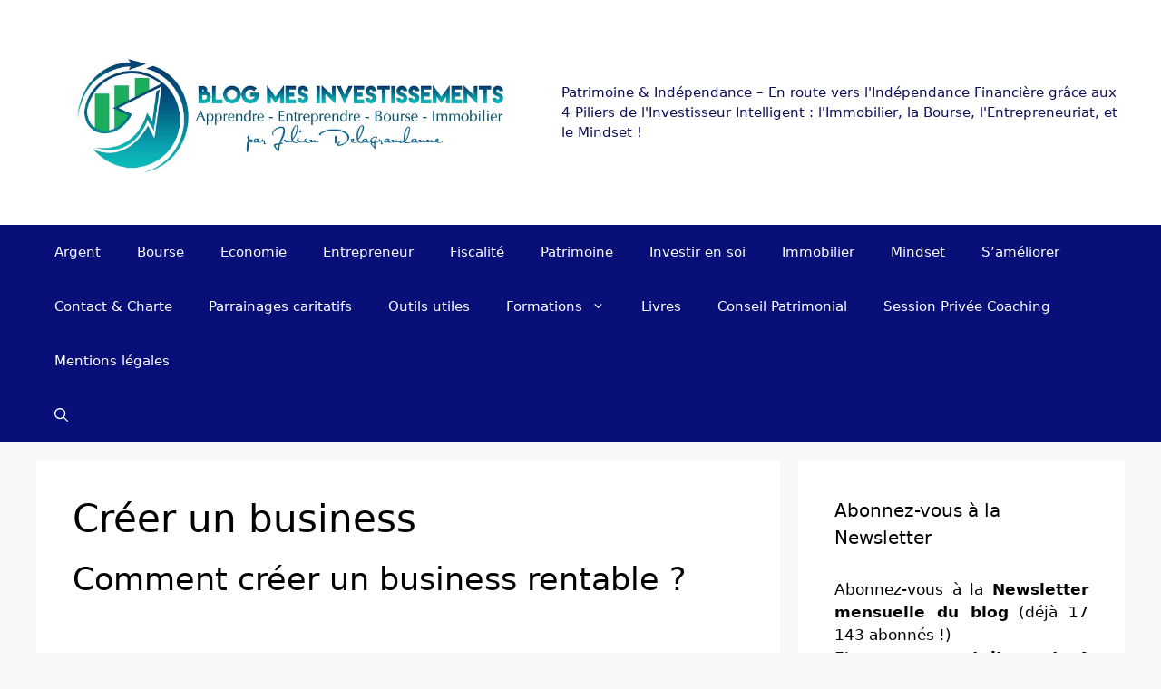

--- FILE ---
content_type: text/html; charset=UTF-8
request_url: https://blog.mes-investissements.net/tag/creer-business/
body_size: 33829
content:
<!DOCTYPE html>
<html lang="fr-FR">
<head>
	<meta charset="UTF-8">
	<meta name='robots' content='index, follow, max-image-preview:large, max-snippet:-1, max-video-preview:-1' />

<!-- Google Tag Manager for WordPress by gtm4wp.com -->
<script data-cfasync="false" data-pagespeed-no-defer>
	var gtm4wp_datalayer_name = "dataLayer";
	var dataLayer = dataLayer || [];
</script>
<!-- End Google Tag Manager for WordPress by gtm4wp.com --><meta name="viewport" content="width=device-width, initial-scale=1">
	<!-- This site is optimized with the Yoast SEO plugin v26.8 - https://yoast.com/product/yoast-seo-wordpress/ -->
	<title>Créer un business - Entreprendre - Blog Mes Investissements</title>
<link data-rocket-prefetch href="https://apis.google.com" rel="dns-prefetch">
<link data-rocket-prefetch href="https://www.google-analytics.com" rel="dns-prefetch">
<link data-rocket-prefetch href="https://static.addtoany.com" rel="dns-prefetch">
<link data-rocket-prefetch href="https://www.googletagmanager.com" rel="dns-prefetch">
<link data-rocket-prefetch href="https://www.youtube.com" rel="dns-prefetch">
<link data-rocket-prefetch href="https://accounts.google.com" rel="dns-prefetch"><link rel="preload" data-rocket-preload as="image" href="https://blog.mes-investissements.net/wp-content/uploads/2022/04/4_A-adapte-taille-blog.jpg" imagesrcset="https://blog.mes-investissements.net/wp-content/uploads/2022/04/4_A-adapte-taille-blog.jpg 1x, https://blog.mes-investissements.net/wp-content/uploads/2022/04/4_A-adapte-taille-blog.jpg 2x" imagesizes="" fetchpriority="high">
	<meta name="description" content="Vous envisagez de créer un business ? Retrouvez les leçons et formules d&#039;entrepreneurs qui ont réussi dans le business, synthétisés dans ces articles." />
	<link rel="canonical" href="https://blog.mes-investissements.net/tag/creer-business/" />
	<meta property="og:locale" content="fr_FR" />
	<meta property="og:type" content="article" />
	<meta property="og:title" content="Créer un business - Entreprendre - Blog Mes Investissements" />
	<meta property="og:description" content="Vous envisagez de créer un business ? Retrouvez les leçons et formules d&#039;entrepreneurs qui ont réussi dans le business, synthétisés dans ces articles." />
	<meta property="og:url" content="https://blog.mes-investissements.net/tag/creer-business/" />
	<meta property="og:site_name" content="Blog Mes Investissements" />
	<meta name="twitter:card" content="summary_large_image" />
	<meta name="twitter:site" content="@J_Delagrandanne" />
	<script type="application/ld+json" class="yoast-schema-graph">{"@context":"https://schema.org","@graph":[{"@type":"CollectionPage","@id":"https://blog.mes-investissements.net/tag/creer-business/","url":"https://blog.mes-investissements.net/tag/creer-business/","name":"Créer un business - Entreprendre - Blog Mes Investissements","isPartOf":{"@id":"https://blog.mes-investissements.net/#website"},"primaryImageOfPage":{"@id":"https://blog.mes-investissements.net/tag/creer-business/#primaryimage"},"image":{"@id":"https://blog.mes-investissements.net/tag/creer-business/#primaryimage"},"thumbnailUrl":"https://blog.mes-investissements.net/wp-content/uploads/2020/11/livres-business-e1604916366944.jpg","description":"Vous envisagez de créer un business ? Retrouvez les leçons et formules d'entrepreneurs qui ont réussi dans le business, synthétisés dans ces articles.","breadcrumb":{"@id":"https://blog.mes-investissements.net/tag/creer-business/#breadcrumb"},"inLanguage":"fr-FR"},{"@type":"ImageObject","inLanguage":"fr-FR","@id":"https://blog.mes-investissements.net/tag/creer-business/#primaryimage","url":"https://blog.mes-investissements.net/wp-content/uploads/2020/11/livres-business-e1604916366944.jpg","contentUrl":"https://blog.mes-investissements.net/wp-content/uploads/2020/11/livres-business-e1604916366944.jpg","width":425,"height":207,"caption":"Meileurs livres business"},{"@type":"BreadcrumbList","@id":"https://blog.mes-investissements.net/tag/creer-business/#breadcrumb","itemListElement":[{"@type":"ListItem","position":1,"name":"Accueil","item":"https://blog.mes-investissements.net/"},{"@type":"ListItem","position":2,"name":"Créer un business"}]},{"@type":"WebSite","@id":"https://blog.mes-investissements.net/#website","url":"https://blog.mes-investissements.net/","name":"Blog Mes Investissements","description":"Patrimoine &amp; Indépendance - En route vers l&#039;Indépendance Financière grâce aux 4 Piliers de l&#039;Investisseur Intelligent : l&#039;Immobilier, la Bourse, l&#039;Entrepreneuriat, et le Mindset !","publisher":{"@id":"https://blog.mes-investissements.net/#organization"},"potentialAction":[{"@type":"SearchAction","target":{"@type":"EntryPoint","urlTemplate":"https://blog.mes-investissements.net/?s={search_term_string}"},"query-input":{"@type":"PropertyValueSpecification","valueRequired":true,"valueName":"search_term_string"}}],"inLanguage":"fr-FR"},{"@type":"Organization","@id":"https://blog.mes-investissements.net/#organization","name":"Mes Investissements","url":"https://blog.mes-investissements.net/","logo":{"@type":"ImageObject","inLanguage":"fr-FR","@id":"https://blog.mes-investissements.net/#/schema/logo/image/","url":"https://blog.mes-investissements.net/wp-content/uploads/2020/11/logo-mes-investissements.jpg","contentUrl":"https://blog.mes-investissements.net/wp-content/uploads/2020/11/logo-mes-investissements.jpg","width":512,"height":512,"caption":"Mes Investissements"},"image":{"@id":"https://blog.mes-investissements.net/#/schema/logo/image/"},"sameAs":["https://www.facebook.com/LesLivresDeJulienDelagrandanne","https://x.com/J_Delagrandanne","https://www.linkedin.com/in/juliendelagrandanne/","https://www.youtube.com/channel/UCX5cGrnpDpWBZoHaRLlPIzA"]}]}</script>
	<!-- / Yoast SEO plugin. -->


<link rel='dns-prefetch' href='//static.addtoany.com' />
<link rel='dns-prefetch' href='//www.googletagmanager.com' />
<link rel='dns-prefetch' href='//ajax.googleapis.com' />
<link rel="alternate" type="application/rss+xml" title="Blog Mes Investissements &raquo; Flux" href="https://blog.mes-investissements.net/feed/" />
<link rel="alternate" type="application/rss+xml" title="Blog Mes Investissements &raquo; Flux des commentaires" href="https://blog.mes-investissements.net/comments/feed/" />
<link rel="alternate" type="application/rss+xml" title="Blog Mes Investissements &raquo; Flux de l’étiquette Créer un business" href="https://blog.mes-investissements.net/tag/creer-business/feed/" />
<style id='wp-img-auto-sizes-contain-inline-css'>
img:is([sizes=auto i],[sizes^="auto," i]){contain-intrinsic-size:3000px 1500px}
/*# sourceURL=wp-img-auto-sizes-contain-inline-css */
</style>
<link data-minify="1" rel='stylesheet' id='plugin_name-admin-ui-css-css' href='https://blog.mes-investissements.net/wp-content/cache/min/1/ajax/libs/jqueryui/1.13.3/themes/smoothness/jquery-ui.css?ver=1769508280' media='' />
<link rel='stylesheet' id='tooltipster-css-css' href='https://blog.mes-investissements.net/wp-content/plugins/arscode-ninja-popups/tooltipster/tooltipster.bundle.min.css?ver=6.9' media='all' />
<link rel='stylesheet' id='tooltipster-css-theme-css' href='https://blog.mes-investissements.net/wp-content/plugins/arscode-ninja-popups/tooltipster/plugins/tooltipster/sideTip/themes/tooltipster-sideTip-light.min.css?ver=6.9' media='all' />
<link data-minify="1" rel='stylesheet' id='material-design-css-css' href='https://blog.mes-investissements.net/wp-content/cache/min/1/wp-content/plugins/arscode-ninja-popups/themes/jquery.material.form.css?ver=1769508280' media='all' />
<link rel='stylesheet' id='jquery-intl-phone-input-css-css' href='https://blog.mes-investissements.net/wp-content/plugins/arscode-ninja-popups/assets/vendor/intl-tel-input/css/intlTelInput.min.css?ver=6.9' media='all' />
<link rel='stylesheet' id='snp_styles_reset-css' href='https://blog.mes-investissements.net/wp-content/plugins/arscode-ninja-popups/themes/reset.min.css?ver=6.9' media='all' />
<link rel='stylesheet' id='fancybox2-css' href='https://blog.mes-investissements.net/wp-content/plugins/arscode-ninja-popups/fancybox2/jquery.fancybox.min.css?ver=6.9' media='all' />
<link data-minify="1" rel='stylesheet' id='snp_styles_newtheme1-css' href='https://blog.mes-investissements.net/wp-content/cache/min/1/wp-content/plugins/arscode-ninja-popups/themes/newtheme1/css/newtheme1.css?ver=1769508280' media='all' />
<style id='wp-emoji-styles-inline-css'>

	img.wp-smiley, img.emoji {
		display: inline !important;
		border: none !important;
		box-shadow: none !important;
		height: 1em !important;
		width: 1em !important;
		margin: 0 0.07em !important;
		vertical-align: -0.1em !important;
		background: none !important;
		padding: 0 !important;
	}
/*# sourceURL=wp-emoji-styles-inline-css */
</style>
<link rel='stylesheet' id='wp-block-library-css' href='https://blog.mes-investissements.net/wp-includes/css/dist/block-library/style.min.css?ver=6.9' media='all' />
<style id='classic-theme-styles-inline-css'>
/*! This file is auto-generated */
.wp-block-button__link{color:#fff;background-color:#32373c;border-radius:9999px;box-shadow:none;text-decoration:none;padding:calc(.667em + 2px) calc(1.333em + 2px);font-size:1.125em}.wp-block-file__button{background:#32373c;color:#fff;text-decoration:none}
/*# sourceURL=/wp-includes/css/classic-themes.min.css */
</style>
<style id='global-styles-inline-css'>
:root{--wp--preset--aspect-ratio--square: 1;--wp--preset--aspect-ratio--4-3: 4/3;--wp--preset--aspect-ratio--3-4: 3/4;--wp--preset--aspect-ratio--3-2: 3/2;--wp--preset--aspect-ratio--2-3: 2/3;--wp--preset--aspect-ratio--16-9: 16/9;--wp--preset--aspect-ratio--9-16: 9/16;--wp--preset--color--black: #000000;--wp--preset--color--cyan-bluish-gray: #abb8c3;--wp--preset--color--white: #ffffff;--wp--preset--color--pale-pink: #f78da7;--wp--preset--color--vivid-red: #cf2e2e;--wp--preset--color--luminous-vivid-orange: #ff6900;--wp--preset--color--luminous-vivid-amber: #fcb900;--wp--preset--color--light-green-cyan: #7bdcb5;--wp--preset--color--vivid-green-cyan: #00d084;--wp--preset--color--pale-cyan-blue: #8ed1fc;--wp--preset--color--vivid-cyan-blue: #0693e3;--wp--preset--color--vivid-purple: #9b51e0;--wp--preset--color--contrast: var(--contrast);--wp--preset--color--contrast-2: var(--contrast-2);--wp--preset--color--contrast-3: var(--contrast-3);--wp--preset--color--base: var(--base);--wp--preset--color--base-2: var(--base-2);--wp--preset--color--base-3: var(--base-3);--wp--preset--color--accent: var(--accent);--wp--preset--gradient--vivid-cyan-blue-to-vivid-purple: linear-gradient(135deg,rgb(6,147,227) 0%,rgb(155,81,224) 100%);--wp--preset--gradient--light-green-cyan-to-vivid-green-cyan: linear-gradient(135deg,rgb(122,220,180) 0%,rgb(0,208,130) 100%);--wp--preset--gradient--luminous-vivid-amber-to-luminous-vivid-orange: linear-gradient(135deg,rgb(252,185,0) 0%,rgb(255,105,0) 100%);--wp--preset--gradient--luminous-vivid-orange-to-vivid-red: linear-gradient(135deg,rgb(255,105,0) 0%,rgb(207,46,46) 100%);--wp--preset--gradient--very-light-gray-to-cyan-bluish-gray: linear-gradient(135deg,rgb(238,238,238) 0%,rgb(169,184,195) 100%);--wp--preset--gradient--cool-to-warm-spectrum: linear-gradient(135deg,rgb(74,234,220) 0%,rgb(151,120,209) 20%,rgb(207,42,186) 40%,rgb(238,44,130) 60%,rgb(251,105,98) 80%,rgb(254,248,76) 100%);--wp--preset--gradient--blush-light-purple: linear-gradient(135deg,rgb(255,206,236) 0%,rgb(152,150,240) 100%);--wp--preset--gradient--blush-bordeaux: linear-gradient(135deg,rgb(254,205,165) 0%,rgb(254,45,45) 50%,rgb(107,0,62) 100%);--wp--preset--gradient--luminous-dusk: linear-gradient(135deg,rgb(255,203,112) 0%,rgb(199,81,192) 50%,rgb(65,88,208) 100%);--wp--preset--gradient--pale-ocean: linear-gradient(135deg,rgb(255,245,203) 0%,rgb(182,227,212) 50%,rgb(51,167,181) 100%);--wp--preset--gradient--electric-grass: linear-gradient(135deg,rgb(202,248,128) 0%,rgb(113,206,126) 100%);--wp--preset--gradient--midnight: linear-gradient(135deg,rgb(2,3,129) 0%,rgb(40,116,252) 100%);--wp--preset--font-size--small: 13px;--wp--preset--font-size--medium: 20px;--wp--preset--font-size--large: 36px;--wp--preset--font-size--x-large: 42px;--wp--preset--spacing--20: 0.44rem;--wp--preset--spacing--30: 0.67rem;--wp--preset--spacing--40: 1rem;--wp--preset--spacing--50: 1.5rem;--wp--preset--spacing--60: 2.25rem;--wp--preset--spacing--70: 3.38rem;--wp--preset--spacing--80: 5.06rem;--wp--preset--shadow--natural: 6px 6px 9px rgba(0, 0, 0, 0.2);--wp--preset--shadow--deep: 12px 12px 50px rgba(0, 0, 0, 0.4);--wp--preset--shadow--sharp: 6px 6px 0px rgba(0, 0, 0, 0.2);--wp--preset--shadow--outlined: 6px 6px 0px -3px rgb(255, 255, 255), 6px 6px rgb(0, 0, 0);--wp--preset--shadow--crisp: 6px 6px 0px rgb(0, 0, 0);}:where(.is-layout-flex){gap: 0.5em;}:where(.is-layout-grid){gap: 0.5em;}body .is-layout-flex{display: flex;}.is-layout-flex{flex-wrap: wrap;align-items: center;}.is-layout-flex > :is(*, div){margin: 0;}body .is-layout-grid{display: grid;}.is-layout-grid > :is(*, div){margin: 0;}:where(.wp-block-columns.is-layout-flex){gap: 2em;}:where(.wp-block-columns.is-layout-grid){gap: 2em;}:where(.wp-block-post-template.is-layout-flex){gap: 1.25em;}:where(.wp-block-post-template.is-layout-grid){gap: 1.25em;}.has-black-color{color: var(--wp--preset--color--black) !important;}.has-cyan-bluish-gray-color{color: var(--wp--preset--color--cyan-bluish-gray) !important;}.has-white-color{color: var(--wp--preset--color--white) !important;}.has-pale-pink-color{color: var(--wp--preset--color--pale-pink) !important;}.has-vivid-red-color{color: var(--wp--preset--color--vivid-red) !important;}.has-luminous-vivid-orange-color{color: var(--wp--preset--color--luminous-vivid-orange) !important;}.has-luminous-vivid-amber-color{color: var(--wp--preset--color--luminous-vivid-amber) !important;}.has-light-green-cyan-color{color: var(--wp--preset--color--light-green-cyan) !important;}.has-vivid-green-cyan-color{color: var(--wp--preset--color--vivid-green-cyan) !important;}.has-pale-cyan-blue-color{color: var(--wp--preset--color--pale-cyan-blue) !important;}.has-vivid-cyan-blue-color{color: var(--wp--preset--color--vivid-cyan-blue) !important;}.has-vivid-purple-color{color: var(--wp--preset--color--vivid-purple) !important;}.has-black-background-color{background-color: var(--wp--preset--color--black) !important;}.has-cyan-bluish-gray-background-color{background-color: var(--wp--preset--color--cyan-bluish-gray) !important;}.has-white-background-color{background-color: var(--wp--preset--color--white) !important;}.has-pale-pink-background-color{background-color: var(--wp--preset--color--pale-pink) !important;}.has-vivid-red-background-color{background-color: var(--wp--preset--color--vivid-red) !important;}.has-luminous-vivid-orange-background-color{background-color: var(--wp--preset--color--luminous-vivid-orange) !important;}.has-luminous-vivid-amber-background-color{background-color: var(--wp--preset--color--luminous-vivid-amber) !important;}.has-light-green-cyan-background-color{background-color: var(--wp--preset--color--light-green-cyan) !important;}.has-vivid-green-cyan-background-color{background-color: var(--wp--preset--color--vivid-green-cyan) !important;}.has-pale-cyan-blue-background-color{background-color: var(--wp--preset--color--pale-cyan-blue) !important;}.has-vivid-cyan-blue-background-color{background-color: var(--wp--preset--color--vivid-cyan-blue) !important;}.has-vivid-purple-background-color{background-color: var(--wp--preset--color--vivid-purple) !important;}.has-black-border-color{border-color: var(--wp--preset--color--black) !important;}.has-cyan-bluish-gray-border-color{border-color: var(--wp--preset--color--cyan-bluish-gray) !important;}.has-white-border-color{border-color: var(--wp--preset--color--white) !important;}.has-pale-pink-border-color{border-color: var(--wp--preset--color--pale-pink) !important;}.has-vivid-red-border-color{border-color: var(--wp--preset--color--vivid-red) !important;}.has-luminous-vivid-orange-border-color{border-color: var(--wp--preset--color--luminous-vivid-orange) !important;}.has-luminous-vivid-amber-border-color{border-color: var(--wp--preset--color--luminous-vivid-amber) !important;}.has-light-green-cyan-border-color{border-color: var(--wp--preset--color--light-green-cyan) !important;}.has-vivid-green-cyan-border-color{border-color: var(--wp--preset--color--vivid-green-cyan) !important;}.has-pale-cyan-blue-border-color{border-color: var(--wp--preset--color--pale-cyan-blue) !important;}.has-vivid-cyan-blue-border-color{border-color: var(--wp--preset--color--vivid-cyan-blue) !important;}.has-vivid-purple-border-color{border-color: var(--wp--preset--color--vivid-purple) !important;}.has-vivid-cyan-blue-to-vivid-purple-gradient-background{background: var(--wp--preset--gradient--vivid-cyan-blue-to-vivid-purple) !important;}.has-light-green-cyan-to-vivid-green-cyan-gradient-background{background: var(--wp--preset--gradient--light-green-cyan-to-vivid-green-cyan) !important;}.has-luminous-vivid-amber-to-luminous-vivid-orange-gradient-background{background: var(--wp--preset--gradient--luminous-vivid-amber-to-luminous-vivid-orange) !important;}.has-luminous-vivid-orange-to-vivid-red-gradient-background{background: var(--wp--preset--gradient--luminous-vivid-orange-to-vivid-red) !important;}.has-very-light-gray-to-cyan-bluish-gray-gradient-background{background: var(--wp--preset--gradient--very-light-gray-to-cyan-bluish-gray) !important;}.has-cool-to-warm-spectrum-gradient-background{background: var(--wp--preset--gradient--cool-to-warm-spectrum) !important;}.has-blush-light-purple-gradient-background{background: var(--wp--preset--gradient--blush-light-purple) !important;}.has-blush-bordeaux-gradient-background{background: var(--wp--preset--gradient--blush-bordeaux) !important;}.has-luminous-dusk-gradient-background{background: var(--wp--preset--gradient--luminous-dusk) !important;}.has-pale-ocean-gradient-background{background: var(--wp--preset--gradient--pale-ocean) !important;}.has-electric-grass-gradient-background{background: var(--wp--preset--gradient--electric-grass) !important;}.has-midnight-gradient-background{background: var(--wp--preset--gradient--midnight) !important;}.has-small-font-size{font-size: var(--wp--preset--font-size--small) !important;}.has-medium-font-size{font-size: var(--wp--preset--font-size--medium) !important;}.has-large-font-size{font-size: var(--wp--preset--font-size--large) !important;}.has-x-large-font-size{font-size: var(--wp--preset--font-size--x-large) !important;}
:where(.wp-block-post-template.is-layout-flex){gap: 1.25em;}:where(.wp-block-post-template.is-layout-grid){gap: 1.25em;}
:where(.wp-block-term-template.is-layout-flex){gap: 1.25em;}:where(.wp-block-term-template.is-layout-grid){gap: 1.25em;}
:where(.wp-block-columns.is-layout-flex){gap: 2em;}:where(.wp-block-columns.is-layout-grid){gap: 2em;}
:root :where(.wp-block-pullquote){font-size: 1.5em;line-height: 1.6;}
/*# sourceURL=global-styles-inline-css */
</style>
<link rel='stylesheet' id='kk-star-ratings-css' href='https://blog.mes-investissements.net/wp-content/plugins/kk-star-ratings/src/core/public/css/kk-star-ratings.min.css?ver=5.4.10.3' media='all' />
<link rel='stylesheet' id='generate-style-css' href='https://blog.mes-investissements.net/wp-content/themes/generatepress/assets/css/main.min.css?ver=3.5.1' media='all' />
<style id='generate-style-inline-css'>
#nav-below {display:none;}
body{background-color:var(--base-2);color:var(--contrast);}a{color:var(--accent);}a{text-decoration:underline;}.entry-title a, .site-branding a, a.button, .wp-block-button__link, .main-navigation a{text-decoration:none;}a:hover, a:focus, a:active{color:var(--contrast);}.wp-block-group__inner-container{max-width:1200px;margin-left:auto;margin-right:auto;}.site-header .header-image{width:1200px;}.navigation-search{position:absolute;left:-99999px;pointer-events:none;visibility:hidden;z-index:20;width:100%;top:0;transition:opacity 100ms ease-in-out;opacity:0;}.navigation-search.nav-search-active{left:0;right:0;pointer-events:auto;visibility:visible;opacity:1;}.navigation-search input[type="search"]{outline:0;border:0;vertical-align:bottom;line-height:1;opacity:0.9;width:100%;z-index:20;border-radius:0;-webkit-appearance:none;height:60px;}.navigation-search input::-ms-clear{display:none;width:0;height:0;}.navigation-search input::-ms-reveal{display:none;width:0;height:0;}.navigation-search input::-webkit-search-decoration, .navigation-search input::-webkit-search-cancel-button, .navigation-search input::-webkit-search-results-button, .navigation-search input::-webkit-search-results-decoration{display:none;}.gen-sidebar-nav .navigation-search{top:auto;bottom:0;}:root{--contrast:#020203;--contrast-2:#0d0d5b;--contrast-3:#0f0f74;--base:#f0f0f0;--base-2:#f7f8f9;--base-3:#ffffff;--accent:#1e73be;}:root .has-contrast-color{color:var(--contrast);}:root .has-contrast-background-color{background-color:var(--contrast);}:root .has-contrast-2-color{color:var(--contrast-2);}:root .has-contrast-2-background-color{background-color:var(--contrast-2);}:root .has-contrast-3-color{color:var(--contrast-3);}:root .has-contrast-3-background-color{background-color:var(--contrast-3);}:root .has-base-color{color:var(--base);}:root .has-base-background-color{background-color:var(--base);}:root .has-base-2-color{color:var(--base-2);}:root .has-base-2-background-color{background-color:var(--base-2);}:root .has-base-3-color{color:var(--base-3);}:root .has-base-3-background-color{background-color:var(--base-3);}:root .has-accent-color{color:var(--accent);}:root .has-accent-background-color{background-color:var(--accent);}.top-bar{background-color:#636363;color:#ffffff;}.top-bar a{color:#ffffff;}.top-bar a:hover{color:#303030;}.site-header{background-color:var(--base-3);}.main-title a,.main-title a:hover{color:var(--contrast);}.site-description{color:var(--contrast-2);}.main-navigation,.main-navigation ul ul{background-color:#080f78;}.main-navigation .main-nav ul li a, .main-navigation .menu-toggle, .main-navigation .menu-bar-items{color:#fbffff;}.main-navigation .main-nav ul li:not([class*="current-menu-"]):hover > a, .main-navigation .main-nav ul li:not([class*="current-menu-"]):focus > a, .main-navigation .main-nav ul li.sfHover:not([class*="current-menu-"]) > a, .main-navigation .menu-bar-item:hover > a, .main-navigation .menu-bar-item.sfHover > a{color:#1dca17;}button.menu-toggle:hover,button.menu-toggle:focus{color:#fbffff;}.main-navigation .main-nav ul li[class*="current-menu-"] > a{color:#38be1e;}.navigation-search input[type="search"],.navigation-search input[type="search"]:active, .navigation-search input[type="search"]:focus, .main-navigation .main-nav ul li.search-item.active > a, .main-navigation .menu-bar-items .search-item.active > a{color:#1dca17;}.main-navigation ul ul{background-color:#08208a;}.separate-containers .inside-article, .separate-containers .comments-area, .separate-containers .page-header, .one-container .container, .separate-containers .paging-navigation, .inside-page-header{background-color:var(--base-3);}.entry-title a{color:var(--contrast);}.entry-title a:hover{color:var(--contrast-2);}.entry-meta{color:var(--contrast-2);}.sidebar .widget{background-color:var(--base-3);}.footer-widgets{background-color:var(--base-3);}.site-info{background-color:var(--base-3);}input[type="text"],input[type="email"],input[type="url"],input[type="password"],input[type="search"],input[type="tel"],input[type="number"],textarea,select{color:var(--contrast);background-color:var(--base-2);border-color:var(--base);}input[type="text"]:focus,input[type="email"]:focus,input[type="url"]:focus,input[type="password"]:focus,input[type="search"]:focus,input[type="tel"]:focus,input[type="number"]:focus,textarea:focus,select:focus{color:var(--contrast);background-color:var(--base-2);border-color:var(--contrast-3);}button,html input[type="button"],input[type="reset"],input[type="submit"],a.button,a.wp-block-button__link:not(.has-background){color:#ffffff;background-color:#55555e;}button:hover,html input[type="button"]:hover,input[type="reset"]:hover,input[type="submit"]:hover,a.button:hover,button:focus,html input[type="button"]:focus,input[type="reset"]:focus,input[type="submit"]:focus,a.button:focus,a.wp-block-button__link:not(.has-background):active,a.wp-block-button__link:not(.has-background):focus,a.wp-block-button__link:not(.has-background):hover{color:#ffffff;background-color:#3f4047;}a.generate-back-to-top{background-color:rgba( 0,0,0,0.4 );color:#ffffff;}a.generate-back-to-top:hover,a.generate-back-to-top:focus{background-color:rgba( 0,0,0,0.6 );color:#ffffff;}:root{--gp-search-modal-bg-color:var(--base-3);--gp-search-modal-text-color:var(--contrast);--gp-search-modal-overlay-bg-color:rgba(0,0,0,0.2);}@media (max-width: 768px){.main-navigation .menu-bar-item:hover > a, .main-navigation .menu-bar-item.sfHover > a{background:none;color:#fbffff;}}.inside-top-bar.grid-container{max-width:1280px;}.inside-header{padding:40px;}.inside-header.grid-container{max-width:1280px;}.site-main .wp-block-group__inner-container{padding:40px;}.separate-containers .paging-navigation{padding-top:20px;padding-bottom:20px;}.entry-content .alignwide, body:not(.no-sidebar) .entry-content .alignfull{margin-left:-40px;width:calc(100% + 80px);max-width:calc(100% + 80px);}.rtl .menu-item-has-children .dropdown-menu-toggle{padding-left:20px;}.rtl .main-navigation .main-nav ul li.menu-item-has-children > a{padding-right:20px;}.footer-widgets-container.grid-container{max-width:1280px;}.inside-site-info.grid-container{max-width:1280px;}@media (max-width:768px){.separate-containers .inside-article, .separate-containers .comments-area, .separate-containers .page-header, .separate-containers .paging-navigation, .one-container .site-content, .inside-page-header{padding:30px;}.site-main .wp-block-group__inner-container{padding:30px;}.inside-top-bar{padding-right:30px;padding-left:30px;}.inside-header{padding-right:30px;padding-left:30px;}.widget-area .widget{padding-top:30px;padding-right:30px;padding-bottom:30px;padding-left:30px;}.footer-widgets-container{padding-top:30px;padding-right:30px;padding-bottom:30px;padding-left:30px;}.inside-site-info{padding-right:30px;padding-left:30px;}.entry-content .alignwide, body:not(.no-sidebar) .entry-content .alignfull{margin-left:-30px;width:calc(100% + 60px);max-width:calc(100% + 60px);}.one-container .site-main .paging-navigation{margin-bottom:20px;}}/* End cached CSS */.is-right-sidebar{width:30%;}.is-left-sidebar{width:30%;}.site-content .content-area{width:70%;}@media (max-width: 768px){.main-navigation .menu-toggle,.sidebar-nav-mobile:not(#sticky-placeholder){display:block;}.main-navigation ul,.gen-sidebar-nav,.main-navigation:not(.slideout-navigation):not(.toggled) .main-nav > ul,.has-inline-mobile-toggle #site-navigation .inside-navigation > *:not(.navigation-search):not(.main-nav){display:none;}.nav-align-right .inside-navigation,.nav-align-center .inside-navigation{justify-content:space-between;}}
.elementor-template-full-width .site-content{display:block;}
.dynamic-author-image-rounded{border-radius:100%;}.dynamic-featured-image, .dynamic-author-image{vertical-align:middle;}.one-container.blog .dynamic-content-template:not(:last-child), .one-container.archive .dynamic-content-template:not(:last-child){padding-bottom:0px;}.dynamic-entry-excerpt > p:last-child{margin-bottom:0px;}
/*# sourceURL=generate-style-inline-css */
</style>
<link data-minify="1" rel='stylesheet' id='amazon-link-style-css' href='https://blog.mes-investissements.net/wp-content/cache/min/1/wp-content/plugins/amazon-link/Amazon.css?ver=1769508280' media='all' />
<link rel='stylesheet' id='addtoany-css' href='https://blog.mes-investissements.net/wp-content/plugins/add-to-any/addtoany.min.css?ver=1.16' media='all' />
<link rel='stylesheet' id='generate-blog-css' href='https://blog.mes-investissements.net/wp-content/plugins/gp-premium/blog/functions/css/style.min.css?ver=2.5.5' media='all' />
<script src="https://blog.mes-investissements.net/wp-includes/js/jquery/jquery.min.js?ver=3.7.1" id="jquery-core-js"></script>
<script src="https://blog.mes-investissements.net/wp-includes/js/jquery/jquery-migrate.min.js?ver=3.4.1" id="jquery-migrate-js"></script>
<script id="addtoany-core-js-before">
window.a2a_config=window.a2a_config||{};a2a_config.callbacks=[];a2a_config.overlays=[];a2a_config.templates={};a2a_localize = {
	Share: "Partager",
	Save: "Enregistrer",
	Subscribe: "S'abonner",
	Email: "E-mail",
	Bookmark: "Marque-page",
	ShowAll: "Montrer tout",
	ShowLess: "Montrer moins",
	FindServices: "Trouver des service(s)",
	FindAnyServiceToAddTo: "Trouver instantan&eacute;ment des services &agrave; ajouter &agrave;",
	PoweredBy: "Propuls&eacute; par",
	ShareViaEmail: "Partager par e-mail",
	SubscribeViaEmail: "S’abonner par e-mail",
	BookmarkInYourBrowser: "Ajouter un signet dans votre navigateur",
	BookmarkInstructions: "Appuyez sur Ctrl+D ou \u2318+D pour mettre cette page en signet",
	AddToYourFavorites: "Ajouter &agrave; vos favoris",
	SendFromWebOrProgram: "Envoyer depuis n’importe quelle adresse e-mail ou logiciel e-mail",
	EmailProgram: "Programme d’e-mail",
	More: "Plus&#8230;",
	ThanksForSharing: "Merci de partager !",
	ThanksForFollowing: "Merci de nous suivre !"
};


//# sourceURL=addtoany-core-js-before
</script>
<script defer src="https://static.addtoany.com/menu/page.js" id="addtoany-core-js"></script>
<script defer src="https://blog.mes-investissements.net/wp-content/plugins/add-to-any/addtoany.min.js?ver=1.1" id="addtoany-jquery-js"></script>

<!-- Extrait de code de la balise Google (gtag.js) ajouté par Site Kit -->
<!-- Extrait Google Analytics ajouté par Site Kit -->
<script src="https://www.googletagmanager.com/gtag/js?id=GT-KTPKDKT" id="google_gtagjs-js" async></script>
<script id="google_gtagjs-js-after">
window.dataLayer = window.dataLayer || [];function gtag(){dataLayer.push(arguments);}
gtag("set","linker",{"domains":["blog.mes-investissements.net"]});
gtag("js", new Date());
gtag("set", "developer_id.dZTNiMT", true);
gtag("config", "GT-KTPKDKT");
//# sourceURL=google_gtagjs-js-after
</script>
<link rel="https://api.w.org/" href="https://blog.mes-investissements.net/wp-json/" /><link rel="alternate" title="JSON" type="application/json" href="https://blog.mes-investissements.net/wp-json/wp/v2/tags/484" /><link rel="EditURI" type="application/rsd+xml" title="RSD" href="https://blog.mes-investissements.net/xmlrpc.php?rsd" />
<meta name="generator" content="WordPress 6.9" />

		<!-- GA Google Analytics @ https://m0n.co/ga -->
		<script>
			(function(i,s,o,g,r,a,m){i['GoogleAnalyticsObject']=r;i[r]=i[r]||function(){
			(i[r].q=i[r].q||[]).push(arguments)},i[r].l=1*new Date();a=s.createElement(o),
			m=s.getElementsByTagName(o)[0];a.async=1;a.src=g;m.parentNode.insertBefore(a,m)
			})(window,document,'script','https://www.google-analytics.com/analytics.js','ga');
			ga('create', 'UA-1642635-2', 'auto');
			ga('send', 'pageview');
		</script>

	<meta name="generator" content="Site Kit by Google 1.171.0" />
<!-- Google Tag Manager for WordPress by gtm4wp.com -->
<!-- GTM Container placement set to footer -->
<script data-cfasync="false" data-pagespeed-no-defer>
</script>
<!-- End Google Tag Manager for WordPress by gtm4wp.com --><!-- Analytics by WP Statistics - https://wp-statistics.com -->
<meta name="generator" content="Elementor 3.34.3; features: additional_custom_breakpoints; settings: css_print_method-external, google_font-enabled, font_display-auto">
			<style>
				.e-con.e-parent:nth-of-type(n+4):not(.e-lazyloaded):not(.e-no-lazyload),
				.e-con.e-parent:nth-of-type(n+4):not(.e-lazyloaded):not(.e-no-lazyload) * {
					background-image: none !important;
				}
				@media screen and (max-height: 1024px) {
					.e-con.e-parent:nth-of-type(n+3):not(.e-lazyloaded):not(.e-no-lazyload),
					.e-con.e-parent:nth-of-type(n+3):not(.e-lazyloaded):not(.e-no-lazyload) * {
						background-image: none !important;
					}
				}
				@media screen and (max-height: 640px) {
					.e-con.e-parent:nth-of-type(n+2):not(.e-lazyloaded):not(.e-no-lazyload),
					.e-con.e-parent:nth-of-type(n+2):not(.e-lazyloaded):not(.e-no-lazyload) * {
						background-image: none !important;
					}
				}
			</style>
			<link rel="icon" href="https://blog.mes-investissements.net/wp-content/uploads/2020/11/cropped-logo-mes-investissements-32x32.jpg" sizes="32x32" />
<link rel="icon" href="https://blog.mes-investissements.net/wp-content/uploads/2020/11/cropped-logo-mes-investissements-192x192.jpg" sizes="192x192" />
<link rel="apple-touch-icon" href="https://blog.mes-investissements.net/wp-content/uploads/2020/11/cropped-logo-mes-investissements-180x180.jpg" />
<meta name="msapplication-TileImage" content="https://blog.mes-investissements.net/wp-content/uploads/2020/11/cropped-logo-mes-investissements-270x270.jpg" />
<noscript><style id="rocket-lazyload-nojs-css">.rll-youtube-player, [data-lazy-src]{display:none !important;}</style></noscript><meta name="generator" content="WP Rocket 3.20.3" data-wpr-features="wpr_lazyload_images wpr_lazyload_iframes wpr_preconnect_external_domains wpr_oci wpr_image_dimensions wpr_minify_css wpr_cdn wpr_desktop" /></head>

<body data-rsssl=1 class="archive tag tag-creer-business tag-484 wp-custom-logo wp-embed-responsive wp-theme-generatepress post-image-below-header post-image-aligned-center infinite-scroll sticky-menu-fade right-sidebar nav-below-header separate-containers nav-search-enabled header-aligned-center dropdown-hover elementor-default elementor-kit-5394" itemtype="https://schema.org/Blog" itemscope>
	<a class="screen-reader-text skip-link" href="#content" title="Aller au contenu">Aller au contenu</a>		<header class="site-header" id="masthead" aria-label="Site"  itemtype="https://schema.org/WPHeader" itemscope>
			<div  class="inside-header grid-container">
				<div  class="site-branding-container"><div class="site-logo">
					<a href="https://blog.mes-investissements.net/" rel="home">
						<img fetchpriority="high"  class="header-image is-logo-image" alt="Blog Mes Investissements" src="https://blog.mes-investissements.net/wp-content/uploads/2022/04/4_A-adapte-taille-blog.jpg" srcset="https://blog.mes-investissements.net/wp-content/uploads/2022/04/4_A-adapte-taille-blog.jpg 1x, https://blog.mes-investissements.net/wp-content/uploads/2022/04/4_A-adapte-taille-blog.jpg 2x" width="1837" height="549" />
					</a>
				</div><div class="site-branding">
						
						<p class="site-description" itemprop="description">Patrimoine & Indépendance – En route vers l&#039;Indépendance Financière grâce aux 4 Piliers de l&#039;Investisseur Intelligent : l&#039;Immobilier, la Bourse, l&#039;Entrepreneuriat, et le Mindset !</p>
					</div></div>			</div>
		</header>
				<nav class="main-navigation has-menu-bar-items sub-menu-right" id="site-navigation" aria-label="Principal"  itemtype="https://schema.org/SiteNavigationElement" itemscope>
			<div class="inside-navigation grid-container">
				<form method="get" class="search-form navigation-search" action="https://blog.mes-investissements.net/">
					<input type="search" class="search-field" value="" name="s" title="Chercher" />
				</form>				<button class="menu-toggle" aria-controls="primary-menu" aria-expanded="false">
					<span class="gp-icon icon-menu-bars"><svg viewBox="0 0 512 512" aria-hidden="true" xmlns="http://www.w3.org/2000/svg" width="1em" height="1em"><path d="M0 96c0-13.255 10.745-24 24-24h464c13.255 0 24 10.745 24 24s-10.745 24-24 24H24c-13.255 0-24-10.745-24-24zm0 160c0-13.255 10.745-24 24-24h464c13.255 0 24 10.745 24 24s-10.745 24-24 24H24c-13.255 0-24-10.745-24-24zm0 160c0-13.255 10.745-24 24-24h464c13.255 0 24 10.745 24 24s-10.745 24-24 24H24c-13.255 0-24-10.745-24-24z" /></svg><svg viewBox="0 0 512 512" aria-hidden="true" xmlns="http://www.w3.org/2000/svg" width="1em" height="1em"><path d="M71.029 71.029c9.373-9.372 24.569-9.372 33.942 0L256 222.059l151.029-151.03c9.373-9.372 24.569-9.372 33.942 0 9.372 9.373 9.372 24.569 0 33.942L289.941 256l151.03 151.029c9.372 9.373 9.372 24.569 0 33.942-9.373 9.372-24.569 9.372-33.942 0L256 289.941l-151.029 151.03c-9.373 9.372-24.569 9.372-33.942 0-9.372-9.373-9.372-24.569 0-33.942L222.059 256 71.029 104.971c-9.372-9.373-9.372-24.569 0-33.942z" /></svg></span><span class="mobile-menu">Menu</span>				</button>
				<div id="primary-menu" class="main-nav"><ul id="menu-categories" class=" menu sf-menu"><li id="menu-item-359" class="menu-item menu-item-type-taxonomy menu-item-object-category menu-item-359"><a href="https://blog.mes-investissements.net/category/argent/">Argent</a></li>
<li id="menu-item-363" class="menu-item menu-item-type-taxonomy menu-item-object-category menu-item-363"><a href="https://blog.mes-investissements.net/category/bourse/">Bourse</a></li>
<li id="menu-item-358" class="menu-item menu-item-type-taxonomy menu-item-object-category menu-item-358"><a href="https://blog.mes-investissements.net/category/economie/">Economie</a></li>
<li id="menu-item-360" class="menu-item menu-item-type-taxonomy menu-item-object-category menu-item-360"><a href="https://blog.mes-investissements.net/category/entrepreneur/">Entrepreneur</a></li>
<li id="menu-item-354" class="menu-item menu-item-type-taxonomy menu-item-object-category menu-item-354"><a href="https://blog.mes-investissements.net/category/fiscalite/">Fiscalité</a></li>
<li id="menu-item-351" class="menu-item menu-item-type-taxonomy menu-item-object-category menu-item-351"><a href="https://blog.mes-investissements.net/category/gestion-de-patrimoine/">Patrimoine</a></li>
<li id="menu-item-355" class="menu-item menu-item-type-taxonomy menu-item-object-category menu-item-355"><a href="https://blog.mes-investissements.net/category/investir-en-soi/">Investir en soi</a></li>
<li id="menu-item-356" class="menu-item menu-item-type-taxonomy menu-item-object-category menu-item-356"><a href="https://blog.mes-investissements.net/category/immobilier/">Immobilier</a></li>
<li id="menu-item-352" class="menu-item menu-item-type-taxonomy menu-item-object-category menu-item-352"><a href="https://blog.mes-investissements.net/category/mindset/">Mindset</a></li>
<li id="menu-item-361" class="menu-item menu-item-type-taxonomy menu-item-object-category menu-item-361"><a href="https://blog.mes-investissements.net/category/s-ameliorer/">S&rsquo;améliorer</a></li>
<li id="menu-item-1035" class="menu-item menu-item-type-taxonomy menu-item-object-category menu-item-1035"><a href="https://blog.mes-investissements.net/category/contact/">Contact &#038; Charte</a></li>
<li id="menu-item-357" class="menu-item menu-item-type-taxonomy menu-item-object-category menu-item-357"><a href="https://blog.mes-investissements.net/category/parrainages/">Parrainages caritatifs</a></li>
<li id="menu-item-3136" class="menu-item menu-item-type-post_type menu-item-object-page menu-item-3136"><a href="https://blog.mes-investissements.net/outils-utiles/">Outils utiles</a></li>
<li id="menu-item-5877" class="menu-item menu-item-type-post_type menu-item-object-page menu-item-has-children menu-item-5877"><a href="https://blog.mes-investissements.net/formations-video/">Formations<span role="presentation" class="dropdown-menu-toggle"><span class="gp-icon icon-arrow"><svg viewBox="0 0 330 512" aria-hidden="true" xmlns="http://www.w3.org/2000/svg" width="1em" height="1em"><path d="M305.913 197.085c0 2.266-1.133 4.815-2.833 6.514L171.087 335.593c-1.7 1.7-4.249 2.832-6.515 2.832s-4.815-1.133-6.515-2.832L26.064 203.599c-1.7-1.7-2.832-4.248-2.832-6.514s1.132-4.816 2.832-6.515l14.162-14.163c1.7-1.699 3.966-2.832 6.515-2.832 2.266 0 4.815 1.133 6.515 2.832l111.316 111.317 111.316-111.317c1.7-1.699 4.249-2.832 6.515-2.832s4.815 1.133 6.515 2.832l14.162 14.163c1.7 1.7 2.833 4.249 2.833 6.515z" /></svg></span></span></a>
<ul class="sub-menu">
	<li id="menu-item-3699" class="menu-item menu-item-type-post_type menu-item-object-page menu-item-3699"><a href="https://blog.mes-investissements.net/formation-immobilier/">Formations Immobilier</a></li>
	<li id="menu-item-5858" class="menu-item menu-item-type-post_type menu-item-object-page menu-item-5858"><a href="https://blog.mes-investissements.net/formation-bourse/">Formation Bourse</a></li>
	<li id="menu-item-5859" class="menu-item menu-item-type-post_type menu-item-object-page menu-item-5859"><a href="https://blog.mes-investissements.net/formation-investir-or-argent/">Formation Investir dans l’Or &#038; l’Argent Physique</a></li>
</ul>
</li>
<li id="menu-item-6116" class="menu-item menu-item-type-post_type menu-item-object-page menu-item-6116"><a href="https://blog.mes-investissements.net/livres-investissement-delagrandanne/">Livres</a></li>
<li id="menu-item-7140" class="menu-item menu-item-type-post_type menu-item-object-page menu-item-7140"><a href="https://blog.mes-investissements.net/conseil-patrimonial/">Conseil Patrimonial</a></li>
<li id="menu-item-7635" class="menu-item menu-item-type-post_type menu-item-object-page menu-item-7635"><a href="https://blog.mes-investissements.net/session-privee/">Session Privée Coaching</a></li>
<li id="menu-item-3498" class="menu-item menu-item-type-post_type menu-item-object-page menu-item-3498"><a href="https://blog.mes-investissements.net/mentions-legales/">Mentions légales</a></li>
</ul></div><div class="menu-bar-items"><span class="menu-bar-item search-item"><a aria-label="Ouvrir la barre de recherche" href="#"><span class="gp-icon icon-search"><svg viewBox="0 0 512 512" aria-hidden="true" xmlns="http://www.w3.org/2000/svg" width="1em" height="1em"><path fill-rule="evenodd" clip-rule="evenodd" d="M208 48c-88.366 0-160 71.634-160 160s71.634 160 160 160 160-71.634 160-160S296.366 48 208 48zM0 208C0 93.125 93.125 0 208 0s208 93.125 208 208c0 48.741-16.765 93.566-44.843 129.024l133.826 134.018c9.366 9.379 9.355 24.575-.025 33.941-9.379 9.366-24.575 9.355-33.941-.025L337.238 370.987C301.747 399.167 256.839 416 208 416 93.125 416 0 322.875 0 208z" /></svg><svg viewBox="0 0 512 512" aria-hidden="true" xmlns="http://www.w3.org/2000/svg" width="1em" height="1em"><path d="M71.029 71.029c9.373-9.372 24.569-9.372 33.942 0L256 222.059l151.029-151.03c9.373-9.372 24.569-9.372 33.942 0 9.372 9.373 9.372 24.569 0 33.942L289.941 256l151.03 151.029c9.372 9.373 9.372 24.569 0 33.942-9.373 9.372-24.569 9.372-33.942 0L256 289.941l-151.029 151.03c-9.373 9.372-24.569 9.372-33.942 0-9.372-9.373-9.372-24.569 0-33.942L222.059 256 71.029 104.971c-9.372-9.373-9.372-24.569 0-33.942z" /></svg></span></a></span></div>			</div>
		</nav>
		
	<div  class="site grid-container container hfeed" id="page">
				<div  class="site-content" id="content">
			
	<div  class="content-area" id="primary">
		<main class="site-main" id="main">
					<header class="page-header" aria-label="Page">
			
			<h1 class="page-title">
				Créer un business			</h1>

			<div class="taxonomy-description"><h2 style="text-align: justify">Comment créer un business rentable ?</h2>
<p>&nbsp;</p>
<h2 style="text-align: justify">Monter un business</h2>
<p style="text-align: justify">Pour créer un business en ligne ou un business traditionnel, certaines méthodes d&rsquo;entrepreneurs qui ont réussi sont à adopter.</p>
<h3 style="text-align: justify">Idées de business</h3>
<p style="text-align: justify">Il faut d&rsquo;abord avoir quelques idées de business. Si vous manquez d&rsquo;inspiration, des listes d&rsquo;idées sont disponibles sur le web pour cela</p>
<h3 style="text-align: justify">Des business plus ou moins faciles</h3>
<p style="text-align: justify">Mais il faut ensuite savoir que tous ne se valent pas. Certaines activités entrepreneuriales sont plus facilement rentables que d&rsquo;autres. De même, dans l&rsquo;hypothèses où vous deviendriez parmi les meilleurs dans votre domaines, certains business pourront vous mener très loin, alors que d&rsquo;autres seront limités par leur nature même. D&rsquo;où l&rsquo;importance de s&rsquo;être bien documenté avant de choisir sa voie.</p>
<h3 style="text-align: justify">Business Part-time ou full-time ?</h3>
<p style="text-align: justify">Voulez-vous tout quitter pour monter votre business et vous y consacrez à plein temps dès le départ ?</p>
<p style="text-align: justify">Voulez-vous pouvoir lancer votre business sans quitter votre emploi actuel ?</p>
<p style="text-align: justify">Voulez-vous pouvoir gérer votre business de n&rsquo;importe où ou êtes vous ok pour des contraintes de lieu et de temps ?</p>
<p style="text-align: justify">Selon les réponses à ces questions, votre business sera nécessairement un business en ligne, ou pourra être un business physique.</p>
<h3 style="text-align: justify">Articles pour créer un business en ligne rentable.</h3>
<p style="text-align: justify">Ce <a href="https://blog.mes-investissements.net/category/entrepreneur/" target="_blank" rel="noopener noreferrer">blog s&rsquo;adresse aux entrepreneurs</a>, en sus des investisseurs. L&rsquo;ensemble des articles ci-dessous vous aidera à comprendre comment créer un business rentable, en particulier si c&rsquo;est un business en ligne. Ils sont tirés des enseignements d&rsquo;entrepreneurs plus ou moins célèbres qui ont réussi dans le domaine. Des livres où sont listés les concepts à comprendre pour cette tâche y sont également présentés ou résumés.</p>
</div>		</header>
		<article id="post-5270" class="post-5270 post type-post status-publish format-standard has-post-thumbnail hentry category-investir-en-soi tag-creer-business tag-livre-sur-investissement infinite-scroll-item" itemtype="https://schema.org/CreativeWork" itemscope>
	<div class="inside-article">
					<header class="entry-header">
				<h2 class="entry-title" itemprop="headline"><a href="https://blog.mes-investissements.net/liste-livres-business/" rel="bookmark">Livres de business en français : la liste de lecture</a></h2>		<div class="entry-meta">
			<span class="posted-on"><time class="updated" datetime="2021-09-08T12:41:08+01:00" itemprop="dateModified">8.9.2021</time><time class="entry-date published" datetime="2020-11-05T00:12:48+01:00" itemprop="datePublished">5.11.2020</time></span> <span class="byline">par <span class="author vcard" itemprop="author" itemtype="https://schema.org/Person" itemscope><a class="url fn n" href="https://blog.mes-investissements.net/author/julien-delagrandanne/" title="Afficher tous les articles de Julien Delagrandanne" rel="author" itemprop="url"><span class="author-name" itemprop="name">Julien Delagrandanne</span></a></span></span> 		</div>
					</header>
			<div class="post-image">
						
						<a href="https://blog.mes-investissements.net/liste-livres-business/">
							<img width="425" height="207" src="data:image/svg+xml,%3Csvg%20xmlns='http://www.w3.org/2000/svg'%20viewBox='0%200%20425%20207'%3E%3C/svg%3E" class="attachment-full size-full wp-post-image" alt="Meileurs livres business" itemprop="image" decoding="async" data-lazy-src="https://blog.mes-investissements.net/wp-content/uploads/2020/11/livres-business-e1604916366944.jpg" /><noscript><img width="425" height="207" src="https://blog.mes-investissements.net/wp-content/uploads/2020/11/livres-business-e1604916366944.jpg" class="attachment-full size-full wp-post-image" alt="Meileurs livres business" itemprop="image" decoding="async" /></noscript>
						</a>
					</div>
			<div class="entry-summary" itemprop="text">
				<p>Les meilleurs livres de business traduits en français. Les livres de business français, écrit par des auteurs français sont beaucoup plus rares que les livres de business anglo-saxons. Mais bonne nouvelle pour ceux qui cherchent des idées de lecture ! Beaucoup de livres dont on avait parlé sur ce blog et qui n&rsquo;existaient jusque-là qu&rsquo;en &#8230; <a title="Livres de business en français : la liste de lecture" class="read-more" href="https://blog.mes-investissements.net/liste-livres-business/" aria-label="En savoir plus sur Livres de business en français : la liste de lecture">Lire plus</a></p>
<div class="addtoany_share_save_container addtoany_content addtoany_content_bottom"><div class="a2a_kit a2a_kit_size_32 addtoany_list" data-a2a-url="https://blog.mes-investissements.net/liste-livres-business/" data-a2a-title="Livres de business en français : la liste de lecture"><a class="a2a_button_facebook" href="https://www.addtoany.com/add_to/facebook?linkurl=https%3A%2F%2Fblog.mes-investissements.net%2Fliste-livres-business%2F&amp;linkname=Livres%20de%20business%20en%20fran%C3%A7ais%20%3A%20la%20liste%20de%20lecture" title="Facebook" rel="nofollow noopener" target="_blank"></a><a class="a2a_button_twitter" href="https://www.addtoany.com/add_to/twitter?linkurl=https%3A%2F%2Fblog.mes-investissements.net%2Fliste-livres-business%2F&amp;linkname=Livres%20de%20business%20en%20fran%C3%A7ais%20%3A%20la%20liste%20de%20lecture" title="Twitter" rel="nofollow noopener" target="_blank"></a><a class="a2a_button_linkedin" href="https://www.addtoany.com/add_to/linkedin?linkurl=https%3A%2F%2Fblog.mes-investissements.net%2Fliste-livres-business%2F&amp;linkname=Livres%20de%20business%20en%20fran%C3%A7ais%20%3A%20la%20liste%20de%20lecture" title="LinkedIn" rel="nofollow noopener" target="_blank"></a><a class="a2a_button_whatsapp" href="https://www.addtoany.com/add_to/whatsapp?linkurl=https%3A%2F%2Fblog.mes-investissements.net%2Fliste-livres-business%2F&amp;linkname=Livres%20de%20business%20en%20fran%C3%A7ais%20%3A%20la%20liste%20de%20lecture" title="WhatsApp" rel="nofollow noopener" target="_blank"></a><a class="a2a_button_facebook_messenger" href="https://www.addtoany.com/add_to/facebook_messenger?linkurl=https%3A%2F%2Fblog.mes-investissements.net%2Fliste-livres-business%2F&amp;linkname=Livres%20de%20business%20en%20fran%C3%A7ais%20%3A%20la%20liste%20de%20lecture" title="Messenger" rel="nofollow noopener" target="_blank"></a><a class="a2a_button_pinterest" href="https://www.addtoany.com/add_to/pinterest?linkurl=https%3A%2F%2Fblog.mes-investissements.net%2Fliste-livres-business%2F&amp;linkname=Livres%20de%20business%20en%20fran%C3%A7ais%20%3A%20la%20liste%20de%20lecture" title="Pinterest" rel="nofollow noopener" target="_blank"></a><a class="a2a_dd addtoany_share_save addtoany_share" href="https://www.addtoany.com/share"></a></div></div>			</div>

				<footer class="entry-meta" aria-label="Méta de l’entrée">
			<span class="cat-links"><span class="gp-icon icon-categories"><svg viewBox="0 0 512 512" aria-hidden="true" xmlns="http://www.w3.org/2000/svg" width="1em" height="1em"><path d="M0 112c0-26.51 21.49-48 48-48h110.014a48 48 0 0143.592 27.907l12.349 26.791A16 16 0 00228.486 128H464c26.51 0 48 21.49 48 48v224c0 26.51-21.49 48-48 48H48c-26.51 0-48-21.49-48-48V112z" /></svg></span><span class="screen-reader-text">Catégories </span><a href="https://blog.mes-investissements.net/category/investir-en-soi/" rel="category tag">Investir en soi</a></span> <span class="tags-links"><span class="gp-icon icon-tags"><svg viewBox="0 0 512 512" aria-hidden="true" xmlns="http://www.w3.org/2000/svg" width="1em" height="1em"><path d="M20 39.5c-8.836 0-16 7.163-16 16v176c0 4.243 1.686 8.313 4.687 11.314l224 224c6.248 6.248 16.378 6.248 22.626 0l176-176c6.244-6.244 6.25-16.364.013-22.615l-223.5-224A15.999 15.999 0 00196.5 39.5H20zm56 96c0-13.255 10.745-24 24-24s24 10.745 24 24-10.745 24-24 24-24-10.745-24-24z"/><path d="M259.515 43.015c4.686-4.687 12.284-4.687 16.97 0l228 228c4.686 4.686 4.686 12.284 0 16.97l-180 180c-4.686 4.687-12.284 4.687-16.97 0-4.686-4.686-4.686-12.284 0-16.97L479.029 279.5 259.515 59.985c-4.686-4.686-4.686-12.284 0-16.97z" /></svg></span><span class="screen-reader-text">Étiquettes </span><a href="https://blog.mes-investissements.net/tag/creer-business/" rel="tag">Créer un business</a>, <a href="https://blog.mes-investissements.net/tag/livre-sur-investissement/" rel="tag">livre sur l'investissement</a></span> <span class="comments-link"><span class="gp-icon icon-comments"><svg viewBox="0 0 512 512" aria-hidden="true" xmlns="http://www.w3.org/2000/svg" width="1em" height="1em"><path d="M132.838 329.973a435.298 435.298 0 0016.769-9.004c13.363-7.574 26.587-16.142 37.419-25.507 7.544.597 15.27.925 23.098.925 54.905 0 105.634-15.311 143.285-41.28 23.728-16.365 43.115-37.692 54.155-62.645 54.739 22.205 91.498 63.272 91.498 110.286 0 42.186-29.558 79.498-75.09 102.828 23.46 49.216 75.09 101.709 75.09 101.709s-115.837-38.35-154.424-78.46c-9.956 1.12-20.297 1.758-30.793 1.758-88.727 0-162.927-43.071-181.007-100.61z"/><path d="M383.371 132.502c0 70.603-82.961 127.787-185.216 127.787-10.496 0-20.837-.639-30.793-1.757-38.587 40.093-154.424 78.429-154.424 78.429s51.63-52.472 75.09-101.67c-45.532-23.321-75.09-60.619-75.09-102.79C12.938 61.9 95.9 4.716 198.155 4.716 300.41 4.715 383.37 61.9 383.37 132.502z" /></svg></span><a href="https://blog.mes-investissements.net/liste-livres-business/#respond">Laisser un commentaire</a></span> 		</footer>
			</div>
</article>
<article id="post-4507" class="post-4507 post type-post status-publish format-standard has-post-thumbnail hentry category-entrepreneur tag-creer-business tag-taux-dinteret infinite-scroll-item" itemtype="https://schema.org/CreativeWork" itemscope>
	<div class="inside-article">
					<header class="entry-header">
				<h2 class="entry-title" itemprop="headline"><a href="https://blog.mes-investissements.net/net-promoter-score-nps/" rel="bookmark">Le Net Promoteur Score :  le meilleur outil pour évaluer la satisfaction de vos clients !</a></h2>		<div class="entry-meta">
			<span class="posted-on"><time class="updated" datetime="2022-10-27T10:12:11+01:00" itemprop="dateModified">27.10.2022</time><time class="entry-date published" datetime="2019-06-25T00:18:17+01:00" itemprop="datePublished">25.6.2019</time></span> <span class="byline">par <span class="author vcard" itemprop="author" itemtype="https://schema.org/Person" itemscope><a class="url fn n" href="https://blog.mes-investissements.net/author/julien-delagrandanne/" title="Afficher tous les articles de Julien Delagrandanne" rel="author" itemprop="url"><span class="author-name" itemprop="name">Julien Delagrandanne</span></a></span></span> 		</div>
					</header>
			<div class="post-image">
						
						<a href="https://blog.mes-investissements.net/net-promoter-score-nps/">
							<img width="793" height="312" src="data:image/svg+xml,%3Csvg%20xmlns='http://www.w3.org/2000/svg'%20viewBox='0%200%20793%20312'%3E%3C/svg%3E" class="attachment-full size-full wp-post-image" alt="" itemprop="image" decoding="async" data-lazy-srcset="https://blog.mes-investissements.net/wp-content/uploads/2019/04/net-promoteur-Score.jpg 793w, https://blog.mes-investissements.net/wp-content/uploads/2019/04/net-promoteur-Score-300x118.jpg 300w, https://blog.mes-investissements.net/wp-content/uploads/2019/04/net-promoteur-Score-768x302.jpg 768w" data-lazy-sizes="(max-width: 793px) 100vw, 793px" data-lazy-src="https://blog.mes-investissements.net/wp-content/uploads/2019/04/net-promoteur-Score.jpg" /><noscript><img width="793" height="312" src="https://blog.mes-investissements.net/wp-content/uploads/2019/04/net-promoteur-Score.jpg" class="attachment-full size-full wp-post-image" alt="" itemprop="image" decoding="async" srcset="https://blog.mes-investissements.net/wp-content/uploads/2019/04/net-promoteur-Score.jpg 793w, https://blog.mes-investissements.net/wp-content/uploads/2019/04/net-promoteur-Score-300x118.jpg 300w, https://blog.mes-investissements.net/wp-content/uploads/2019/04/net-promoteur-Score-768x302.jpg 768w" sizes="(max-width: 793px) 100vw, 793px" /></noscript>
						</a>
					</div>
			<div class="entry-summary" itemprop="text">
				<p>Qu&rsquo;est-ce que le Net Promoter Score ou NPS. Le Net Promoter Score sera le moyen le plus puissant et fiable d&rsquo;évaluer la satisfaction de vos client parmi toutes les méthodes que l&rsquo;on pourra vous proposer. Le NPS devrait donc être le seul indicateur examiné par les entrepreneurs malins ! Note : il s&rsquo;écrit parfois Net &#8230; <a title="Le Net Promoteur Score :  le meilleur outil pour évaluer la satisfaction de vos clients !" class="read-more" href="https://blog.mes-investissements.net/net-promoter-score-nps/" aria-label="En savoir plus sur Le Net Promoteur Score :  le meilleur outil pour évaluer la satisfaction de vos clients !">Lire plus</a></p>
<div class="addtoany_share_save_container addtoany_content addtoany_content_bottom"><div class="a2a_kit a2a_kit_size_32 addtoany_list" data-a2a-url="https://blog.mes-investissements.net/net-promoter-score-nps/" data-a2a-title="Le Net Promoteur Score :  le meilleur outil pour évaluer la satisfaction de vos clients !"><a class="a2a_button_facebook" href="https://www.addtoany.com/add_to/facebook?linkurl=https%3A%2F%2Fblog.mes-investissements.net%2Fnet-promoter-score-nps%2F&amp;linkname=Le%20Net%20Promoteur%20Score%20%3A%20%20le%20meilleur%20outil%20pour%20%C3%A9valuer%20la%20satisfaction%20de%20vos%20clients%20%21" title="Facebook" rel="nofollow noopener" target="_blank"></a><a class="a2a_button_twitter" href="https://www.addtoany.com/add_to/twitter?linkurl=https%3A%2F%2Fblog.mes-investissements.net%2Fnet-promoter-score-nps%2F&amp;linkname=Le%20Net%20Promoteur%20Score%20%3A%20%20le%20meilleur%20outil%20pour%20%C3%A9valuer%20la%20satisfaction%20de%20vos%20clients%20%21" title="Twitter" rel="nofollow noopener" target="_blank"></a><a class="a2a_button_linkedin" href="https://www.addtoany.com/add_to/linkedin?linkurl=https%3A%2F%2Fblog.mes-investissements.net%2Fnet-promoter-score-nps%2F&amp;linkname=Le%20Net%20Promoteur%20Score%20%3A%20%20le%20meilleur%20outil%20pour%20%C3%A9valuer%20la%20satisfaction%20de%20vos%20clients%20%21" title="LinkedIn" rel="nofollow noopener" target="_blank"></a><a class="a2a_button_whatsapp" href="https://www.addtoany.com/add_to/whatsapp?linkurl=https%3A%2F%2Fblog.mes-investissements.net%2Fnet-promoter-score-nps%2F&amp;linkname=Le%20Net%20Promoteur%20Score%20%3A%20%20le%20meilleur%20outil%20pour%20%C3%A9valuer%20la%20satisfaction%20de%20vos%20clients%20%21" title="WhatsApp" rel="nofollow noopener" target="_blank"></a><a class="a2a_button_facebook_messenger" href="https://www.addtoany.com/add_to/facebook_messenger?linkurl=https%3A%2F%2Fblog.mes-investissements.net%2Fnet-promoter-score-nps%2F&amp;linkname=Le%20Net%20Promoteur%20Score%20%3A%20%20le%20meilleur%20outil%20pour%20%C3%A9valuer%20la%20satisfaction%20de%20vos%20clients%20%21" title="Messenger" rel="nofollow noopener" target="_blank"></a><a class="a2a_button_pinterest" href="https://www.addtoany.com/add_to/pinterest?linkurl=https%3A%2F%2Fblog.mes-investissements.net%2Fnet-promoter-score-nps%2F&amp;linkname=Le%20Net%20Promoteur%20Score%20%3A%20%20le%20meilleur%20outil%20pour%20%C3%A9valuer%20la%20satisfaction%20de%20vos%20clients%20%21" title="Pinterest" rel="nofollow noopener" target="_blank"></a><a class="a2a_dd addtoany_share_save addtoany_share" href="https://www.addtoany.com/share"></a></div></div>			</div>

				<footer class="entry-meta" aria-label="Méta de l’entrée">
			<span class="cat-links"><span class="gp-icon icon-categories"><svg viewBox="0 0 512 512" aria-hidden="true" xmlns="http://www.w3.org/2000/svg" width="1em" height="1em"><path d="M0 112c0-26.51 21.49-48 48-48h110.014a48 48 0 0143.592 27.907l12.349 26.791A16 16 0 00228.486 128H464c26.51 0 48 21.49 48 48v224c0 26.51-21.49 48-48 48H48c-26.51 0-48-21.49-48-48V112z" /></svg></span><span class="screen-reader-text">Catégories </span><a href="https://blog.mes-investissements.net/category/entrepreneur/" rel="category tag">Entrepreneur</a></span> <span class="tags-links"><span class="gp-icon icon-tags"><svg viewBox="0 0 512 512" aria-hidden="true" xmlns="http://www.w3.org/2000/svg" width="1em" height="1em"><path d="M20 39.5c-8.836 0-16 7.163-16 16v176c0 4.243 1.686 8.313 4.687 11.314l224 224c6.248 6.248 16.378 6.248 22.626 0l176-176c6.244-6.244 6.25-16.364.013-22.615l-223.5-224A15.999 15.999 0 00196.5 39.5H20zm56 96c0-13.255 10.745-24 24-24s24 10.745 24 24-10.745 24-24 24-24-10.745-24-24z"/><path d="M259.515 43.015c4.686-4.687 12.284-4.687 16.97 0l228 228c4.686 4.686 4.686 12.284 0 16.97l-180 180c-4.686 4.687-12.284 4.687-16.97 0-4.686-4.686-4.686-12.284 0-16.97L479.029 279.5 259.515 59.985c-4.686-4.686-4.686-12.284 0-16.97z" /></svg></span><span class="screen-reader-text">Étiquettes </span><a href="https://blog.mes-investissements.net/tag/creer-business/" rel="tag">Créer un business</a>, <a href="https://blog.mes-investissements.net/tag/taux-dinteret/" rel="tag">Taux d'interêt</a></span> <span class="comments-link"><span class="gp-icon icon-comments"><svg viewBox="0 0 512 512" aria-hidden="true" xmlns="http://www.w3.org/2000/svg" width="1em" height="1em"><path d="M132.838 329.973a435.298 435.298 0 0016.769-9.004c13.363-7.574 26.587-16.142 37.419-25.507 7.544.597 15.27.925 23.098.925 54.905 0 105.634-15.311 143.285-41.28 23.728-16.365 43.115-37.692 54.155-62.645 54.739 22.205 91.498 63.272 91.498 110.286 0 42.186-29.558 79.498-75.09 102.828 23.46 49.216 75.09 101.709 75.09 101.709s-115.837-38.35-154.424-78.46c-9.956 1.12-20.297 1.758-30.793 1.758-88.727 0-162.927-43.071-181.007-100.61z"/><path d="M383.371 132.502c0 70.603-82.961 127.787-185.216 127.787-10.496 0-20.837-.639-30.793-1.757-38.587 40.093-154.424 78.429-154.424 78.429s51.63-52.472 75.09-101.67c-45.532-23.321-75.09-60.619-75.09-102.79C12.938 61.9 95.9 4.716 198.155 4.716 300.41 4.715 383.37 61.9 383.37 132.502z" /></svg></span><a href="https://blog.mes-investissements.net/net-promoter-score-nps/#respond">Laisser un commentaire</a></span> 		</footer>
			</div>
</article>
<article id="post-4474" class="post-4474 post type-post status-publish format-standard has-post-thumbnail hentry category-entrepreneur tag-analyse-financiere tag-creer-business infinite-scroll-item" itemtype="https://schema.org/CreativeWork" itemscope>
	<div class="inside-article">
					<header class="entry-header">
				<h2 class="entry-title" itemprop="headline"><a href="https://blog.mes-investissements.net/loi-fondamentale-survie-business/" rel="bookmark">La loi fondamentale du business expliquée en 3 coups de crayons !</a></h2>		<div class="entry-meta">
			<span class="posted-on"><time class="updated" datetime="2021-10-09T21:12:58+01:00" itemprop="dateModified">9.10.2021</time><time class="entry-date published" datetime="2019-05-05T16:59:09+01:00" itemprop="datePublished">5.5.2019</time></span> <span class="byline">par <span class="author vcard" itemprop="author" itemtype="https://schema.org/Person" itemscope><a class="url fn n" href="https://blog.mes-investissements.net/author/julien-delagrandanne/" title="Afficher tous les articles de Julien Delagrandanne" rel="author" itemprop="url"><span class="author-name" itemprop="name">Julien Delagrandanne</span></a></span></span> 		</div>
					</header>
			<div class="post-image">
						
						<a href="https://blog.mes-investissements.net/loi-fondamentale-survie-business/">
							<img width="688" height="532" src="data:image/svg+xml,%3Csvg%20xmlns='http://www.w3.org/2000/svg'%20viewBox='0%200%20688%20532'%3E%3C/svg%3E" class="attachment-full size-full wp-post-image" alt="" itemprop="image" decoding="async" data-lazy-srcset="https://blog.mes-investissements.net/wp-content/uploads/2019/04/profit-marque.jpg 688w, https://blog.mes-investissements.net/wp-content/uploads/2019/04/profit-marque-300x232.jpg 300w" data-lazy-sizes="(max-width: 688px) 100vw, 688px" data-lazy-src="https://blog.mes-investissements.net/wp-content/uploads/2019/04/profit-marque.jpg" /><noscript><img width="688" height="532" src="https://blog.mes-investissements.net/wp-content/uploads/2019/04/profit-marque.jpg" class="attachment-full size-full wp-post-image" alt="" itemprop="image" decoding="async" srcset="https://blog.mes-investissements.net/wp-content/uploads/2019/04/profit-marque.jpg 688w, https://blog.mes-investissements.net/wp-content/uploads/2019/04/profit-marque-300x232.jpg 300w" sizes="(max-width: 688px) 100vw, 688px" /></noscript>
						</a>
					</div>
			<div class="entry-summary" itemprop="text">
				<p>Beaucoup de business nouvellement créés échouent et ne survivent pas. Un entrepreneur qui veut essayer au mieux de se prémunir d&rsquo;une telle mésaventure doit avoir compris la loi fondamentale de survie d&rsquo;un business. Cette loi fondamentale de survie d&rsquo;un business, qui pourra à dessein aussi intéresser de près les investisseurs en bourse, peut être expliquée &#8230; <a title="La loi fondamentale du business expliquée en 3 coups de crayons !" class="read-more" href="https://blog.mes-investissements.net/loi-fondamentale-survie-business/" aria-label="En savoir plus sur La loi fondamentale du business expliquée en 3 coups de crayons !">Lire plus</a></p>
<div class="addtoany_share_save_container addtoany_content addtoany_content_bottom"><div class="a2a_kit a2a_kit_size_32 addtoany_list" data-a2a-url="https://blog.mes-investissements.net/loi-fondamentale-survie-business/" data-a2a-title="La loi fondamentale du business expliquée en 3 coups de crayons !"><a class="a2a_button_facebook" href="https://www.addtoany.com/add_to/facebook?linkurl=https%3A%2F%2Fblog.mes-investissements.net%2Floi-fondamentale-survie-business%2F&amp;linkname=La%20loi%20fondamentale%20du%20business%20expliqu%C3%A9e%20en%203%20coups%20de%20crayons%20%21" title="Facebook" rel="nofollow noopener" target="_blank"></a><a class="a2a_button_twitter" href="https://www.addtoany.com/add_to/twitter?linkurl=https%3A%2F%2Fblog.mes-investissements.net%2Floi-fondamentale-survie-business%2F&amp;linkname=La%20loi%20fondamentale%20du%20business%20expliqu%C3%A9e%20en%203%20coups%20de%20crayons%20%21" title="Twitter" rel="nofollow noopener" target="_blank"></a><a class="a2a_button_linkedin" href="https://www.addtoany.com/add_to/linkedin?linkurl=https%3A%2F%2Fblog.mes-investissements.net%2Floi-fondamentale-survie-business%2F&amp;linkname=La%20loi%20fondamentale%20du%20business%20expliqu%C3%A9e%20en%203%20coups%20de%20crayons%20%21" title="LinkedIn" rel="nofollow noopener" target="_blank"></a><a class="a2a_button_whatsapp" href="https://www.addtoany.com/add_to/whatsapp?linkurl=https%3A%2F%2Fblog.mes-investissements.net%2Floi-fondamentale-survie-business%2F&amp;linkname=La%20loi%20fondamentale%20du%20business%20expliqu%C3%A9e%20en%203%20coups%20de%20crayons%20%21" title="WhatsApp" rel="nofollow noopener" target="_blank"></a><a class="a2a_button_facebook_messenger" href="https://www.addtoany.com/add_to/facebook_messenger?linkurl=https%3A%2F%2Fblog.mes-investissements.net%2Floi-fondamentale-survie-business%2F&amp;linkname=La%20loi%20fondamentale%20du%20business%20expliqu%C3%A9e%20en%203%20coups%20de%20crayons%20%21" title="Messenger" rel="nofollow noopener" target="_blank"></a><a class="a2a_button_pinterest" href="https://www.addtoany.com/add_to/pinterest?linkurl=https%3A%2F%2Fblog.mes-investissements.net%2Floi-fondamentale-survie-business%2F&amp;linkname=La%20loi%20fondamentale%20du%20business%20expliqu%C3%A9e%20en%203%20coups%20de%20crayons%20%21" title="Pinterest" rel="nofollow noopener" target="_blank"></a><a class="a2a_dd addtoany_share_save addtoany_share" href="https://www.addtoany.com/share"></a></div></div>			</div>

				<footer class="entry-meta" aria-label="Méta de l’entrée">
			<span class="cat-links"><span class="gp-icon icon-categories"><svg viewBox="0 0 512 512" aria-hidden="true" xmlns="http://www.w3.org/2000/svg" width="1em" height="1em"><path d="M0 112c0-26.51 21.49-48 48-48h110.014a48 48 0 0143.592 27.907l12.349 26.791A16 16 0 00228.486 128H464c26.51 0 48 21.49 48 48v224c0 26.51-21.49 48-48 48H48c-26.51 0-48-21.49-48-48V112z" /></svg></span><span class="screen-reader-text">Catégories </span><a href="https://blog.mes-investissements.net/category/entrepreneur/" rel="category tag">Entrepreneur</a></span> <span class="tags-links"><span class="gp-icon icon-tags"><svg viewBox="0 0 512 512" aria-hidden="true" xmlns="http://www.w3.org/2000/svg" width="1em" height="1em"><path d="M20 39.5c-8.836 0-16 7.163-16 16v176c0 4.243 1.686 8.313 4.687 11.314l224 224c6.248 6.248 16.378 6.248 22.626 0l176-176c6.244-6.244 6.25-16.364.013-22.615l-223.5-224A15.999 15.999 0 00196.5 39.5H20zm56 96c0-13.255 10.745-24 24-24s24 10.745 24 24-10.745 24-24 24-24-10.745-24-24z"/><path d="M259.515 43.015c4.686-4.687 12.284-4.687 16.97 0l228 228c4.686 4.686 4.686 12.284 0 16.97l-180 180c-4.686 4.687-12.284 4.687-16.97 0-4.686-4.686-4.686-12.284 0-16.97L479.029 279.5 259.515 59.985c-4.686-4.686-4.686-12.284 0-16.97z" /></svg></span><span class="screen-reader-text">Étiquettes </span><a href="https://blog.mes-investissements.net/tag/analyse-financiere/" rel="tag">Analyse financière</a>, <a href="https://blog.mes-investissements.net/tag/creer-business/" rel="tag">Créer un business</a></span> <span class="comments-link"><span class="gp-icon icon-comments"><svg viewBox="0 0 512 512" aria-hidden="true" xmlns="http://www.w3.org/2000/svg" width="1em" height="1em"><path d="M132.838 329.973a435.298 435.298 0 0016.769-9.004c13.363-7.574 26.587-16.142 37.419-25.507 7.544.597 15.27.925 23.098.925 54.905 0 105.634-15.311 143.285-41.28 23.728-16.365 43.115-37.692 54.155-62.645 54.739 22.205 91.498 63.272 91.498 110.286 0 42.186-29.558 79.498-75.09 102.828 23.46 49.216 75.09 101.709 75.09 101.709s-115.837-38.35-154.424-78.46c-9.956 1.12-20.297 1.758-30.793 1.758-88.727 0-162.927-43.071-181.007-100.61z"/><path d="M383.371 132.502c0 70.603-82.961 127.787-185.216 127.787-10.496 0-20.837-.639-30.793-1.757-38.587 40.093-154.424 78.429-154.424 78.429s51.63-52.472 75.09-101.67c-45.532-23.321-75.09-60.619-75.09-102.79C12.938 61.9 95.9 4.716 198.155 4.716 300.41 4.715 383.37 61.9 383.37 132.502z" /></svg></span><a href="https://blog.mes-investissements.net/loi-fondamentale-survie-business/#respond">Laisser un commentaire</a></span> 		</footer>
			</div>
</article>
<article id="post-4070" class="post-4070 post type-post status-publish format-standard has-post-thumbnail hentry category-s-ameliorer tag-creer-business tag-livre-sur-investissement infinite-scroll-item" itemtype="https://schema.org/CreativeWork" itemscope>
	<div class="inside-article">
					<header class="entry-header">
				<h2 class="entry-title" itemprop="headline"><a href="https://blog.mes-investissements.net/livre-secoue/" rel="bookmark">Quel est le livre qui m&rsquo;a le + secoué ?</a></h2>		<div class="entry-meta">
			<span class="posted-on"><time class="updated" datetime="2020-12-12T11:04:21+01:00" itemprop="dateModified">12.12.2020</time><time class="entry-date published" datetime="2018-12-16T00:55:15+01:00" itemprop="datePublished">16.12.2018</time></span> <span class="byline">par <span class="author vcard" itemprop="author" itemtype="https://schema.org/Person" itemscope><a class="url fn n" href="https://blog.mes-investissements.net/author/julien-delagrandanne/" title="Afficher tous les articles de Julien Delagrandanne" rel="author" itemprop="url"><span class="author-name" itemprop="name">Julien Delagrandanne</span></a></span></span> 		</div>
					</header>
			<div class="post-image">
						
						<a href="https://blog.mes-investissements.net/livre-secoue/">
							<img width="561" height="317" src="data:image/svg+xml,%3Csvg%20xmlns='http://www.w3.org/2000/svg'%20viewBox='0%200%20561%20317'%3E%3C/svg%3E" class="attachment-full size-full wp-post-image" alt="meilleur livre entreprendre" itemprop="image" decoding="async" data-lazy-srcset="https://blog.mes-investissements.net/wp-content/uploads/2018/12/meilleur-livre-business.jpg 561w, https://blog.mes-investissements.net/wp-content/uploads/2018/12/meilleur-livre-business-300x170.jpg 300w" data-lazy-sizes="(max-width: 561px) 100vw, 561px" data-lazy-src="https://blog.mes-investissements.net/wp-content/uploads/2018/12/meilleur-livre-business.jpg" /><noscript><img width="561" height="317" src="https://blog.mes-investissements.net/wp-content/uploads/2018/12/meilleur-livre-business.jpg" class="attachment-full size-full wp-post-image" alt="meilleur livre entreprendre" itemprop="image" decoding="async" srcset="https://blog.mes-investissements.net/wp-content/uploads/2018/12/meilleur-livre-business.jpg 561w, https://blog.mes-investissements.net/wp-content/uploads/2018/12/meilleur-livre-business-300x170.jpg 300w" sizes="(max-width: 561px) 100vw, 561px" /></noscript>
						</a>
					</div>
			<div class="entry-summary" itemprop="text">
				<p>Livres du business et développement personnel cités dans la vidéo : Même si tous les livres ci-dessous peuvent permettre de s&rsquo;améliorer, je les mets dans le désordre pour ménager le suspense sur le grand vainqueur, celui qui m&rsquo;a vraiment secoué ! 😉 Et à noter que contrairement à ce qui je dis dans la vidéo &#8230; <a title="Quel est le livre qui m&rsquo;a le + secoué ?" class="read-more" href="https://blog.mes-investissements.net/livre-secoue/" aria-label="En savoir plus sur Quel est le livre qui m&rsquo;a le + secoué ?">Lire plus</a></p>
<div class="addtoany_share_save_container addtoany_content addtoany_content_bottom"><div class="a2a_kit a2a_kit_size_32 addtoany_list" data-a2a-url="https://blog.mes-investissements.net/livre-secoue/" data-a2a-title="Quel est le livre qui m’a le + secoué ?"><a class="a2a_button_facebook" href="https://www.addtoany.com/add_to/facebook?linkurl=https%3A%2F%2Fblog.mes-investissements.net%2Flivre-secoue%2F&amp;linkname=Quel%20est%20le%20livre%20qui%20m%E2%80%99a%20le%20%2B%20secou%C3%A9%20%3F" title="Facebook" rel="nofollow noopener" target="_blank"></a><a class="a2a_button_twitter" href="https://www.addtoany.com/add_to/twitter?linkurl=https%3A%2F%2Fblog.mes-investissements.net%2Flivre-secoue%2F&amp;linkname=Quel%20est%20le%20livre%20qui%20m%E2%80%99a%20le%20%2B%20secou%C3%A9%20%3F" title="Twitter" rel="nofollow noopener" target="_blank"></a><a class="a2a_button_linkedin" href="https://www.addtoany.com/add_to/linkedin?linkurl=https%3A%2F%2Fblog.mes-investissements.net%2Flivre-secoue%2F&amp;linkname=Quel%20est%20le%20livre%20qui%20m%E2%80%99a%20le%20%2B%20secou%C3%A9%20%3F" title="LinkedIn" rel="nofollow noopener" target="_blank"></a><a class="a2a_button_whatsapp" href="https://www.addtoany.com/add_to/whatsapp?linkurl=https%3A%2F%2Fblog.mes-investissements.net%2Flivre-secoue%2F&amp;linkname=Quel%20est%20le%20livre%20qui%20m%E2%80%99a%20le%20%2B%20secou%C3%A9%20%3F" title="WhatsApp" rel="nofollow noopener" target="_blank"></a><a class="a2a_button_facebook_messenger" href="https://www.addtoany.com/add_to/facebook_messenger?linkurl=https%3A%2F%2Fblog.mes-investissements.net%2Flivre-secoue%2F&amp;linkname=Quel%20est%20le%20livre%20qui%20m%E2%80%99a%20le%20%2B%20secou%C3%A9%20%3F" title="Messenger" rel="nofollow noopener" target="_blank"></a><a class="a2a_button_pinterest" href="https://www.addtoany.com/add_to/pinterest?linkurl=https%3A%2F%2Fblog.mes-investissements.net%2Flivre-secoue%2F&amp;linkname=Quel%20est%20le%20livre%20qui%20m%E2%80%99a%20le%20%2B%20secou%C3%A9%20%3F" title="Pinterest" rel="nofollow noopener" target="_blank"></a><a class="a2a_dd addtoany_share_save addtoany_share" href="https://www.addtoany.com/share"></a></div></div>			</div>

				<footer class="entry-meta" aria-label="Méta de l’entrée">
			<span class="cat-links"><span class="gp-icon icon-categories"><svg viewBox="0 0 512 512" aria-hidden="true" xmlns="http://www.w3.org/2000/svg" width="1em" height="1em"><path d="M0 112c0-26.51 21.49-48 48-48h110.014a48 48 0 0143.592 27.907l12.349 26.791A16 16 0 00228.486 128H464c26.51 0 48 21.49 48 48v224c0 26.51-21.49 48-48 48H48c-26.51 0-48-21.49-48-48V112z" /></svg></span><span class="screen-reader-text">Catégories </span><a href="https://blog.mes-investissements.net/category/s-ameliorer/" rel="category tag">S'améliorer</a></span> <span class="tags-links"><span class="gp-icon icon-tags"><svg viewBox="0 0 512 512" aria-hidden="true" xmlns="http://www.w3.org/2000/svg" width="1em" height="1em"><path d="M20 39.5c-8.836 0-16 7.163-16 16v176c0 4.243 1.686 8.313 4.687 11.314l224 224c6.248 6.248 16.378 6.248 22.626 0l176-176c6.244-6.244 6.25-16.364.013-22.615l-223.5-224A15.999 15.999 0 00196.5 39.5H20zm56 96c0-13.255 10.745-24 24-24s24 10.745 24 24-10.745 24-24 24-24-10.745-24-24z"/><path d="M259.515 43.015c4.686-4.687 12.284-4.687 16.97 0l228 228c4.686 4.686 4.686 12.284 0 16.97l-180 180c-4.686 4.687-12.284 4.687-16.97 0-4.686-4.686-4.686-12.284 0-16.97L479.029 279.5 259.515 59.985c-4.686-4.686-4.686-12.284 0-16.97z" /></svg></span><span class="screen-reader-text">Étiquettes </span><a href="https://blog.mes-investissements.net/tag/creer-business/" rel="tag">Créer un business</a>, <a href="https://blog.mes-investissements.net/tag/livre-sur-investissement/" rel="tag">livre sur l'investissement</a></span> <span class="comments-link"><span class="gp-icon icon-comments"><svg viewBox="0 0 512 512" aria-hidden="true" xmlns="http://www.w3.org/2000/svg" width="1em" height="1em"><path d="M132.838 329.973a435.298 435.298 0 0016.769-9.004c13.363-7.574 26.587-16.142 37.419-25.507 7.544.597 15.27.925 23.098.925 54.905 0 105.634-15.311 143.285-41.28 23.728-16.365 43.115-37.692 54.155-62.645 54.739 22.205 91.498 63.272 91.498 110.286 0 42.186-29.558 79.498-75.09 102.828 23.46 49.216 75.09 101.709 75.09 101.709s-115.837-38.35-154.424-78.46c-9.956 1.12-20.297 1.758-30.793 1.758-88.727 0-162.927-43.071-181.007-100.61z"/><path d="M383.371 132.502c0 70.603-82.961 127.787-185.216 127.787-10.496 0-20.837-.639-30.793-1.757-38.587 40.093-154.424 78.429-154.424 78.429s51.63-52.472 75.09-101.67c-45.532-23.321-75.09-60.619-75.09-102.79C12.938 61.9 95.9 4.716 198.155 4.716 300.41 4.715 383.37 61.9 383.37 132.502z" /></svg></span><a href="https://blog.mes-investissements.net/livre-secoue/#respond">Laisser un commentaire</a></span> 		</footer>
			</div>
</article>
<article id="post-4050" class="post-4050 post type-post status-publish format-standard has-post-thumbnail hentry category-entrepreneur tag-creer-business infinite-scroll-item" itemtype="https://schema.org/CreativeWork" itemscope>
	<div class="inside-article">
					<header class="entry-header">
				<h2 class="entry-title" itemprop="headline"><a href="https://blog.mes-investissements.net/monogame-polygame-business/" rel="bookmark">Faut-il être monogame ou polygame en business ?</a></h2>		<div class="entry-meta">
			<span class="posted-on"><time class="entry-date published" datetime="2018-10-20T07:47:42+01:00" itemprop="datePublished">20.10.2018</time></span> <span class="byline">par <span class="author vcard" itemprop="author" itemtype="https://schema.org/Person" itemscope><a class="url fn n" href="https://blog.mes-investissements.net/author/julien-delagrandanne/" title="Afficher tous les articles de Julien Delagrandanne" rel="author" itemprop="url"><span class="author-name" itemprop="name">Julien Delagrandanne</span></a></span></span> 		</div>
					</header>
			<div class="post-image">
						
						<a href="https://blog.mes-investissements.net/monogame-polygame-business/">
							<img width="1258" height="707" src="data:image/svg+xml,%3Csvg%20xmlns='http://www.w3.org/2000/svg'%20viewBox='0%200%201258%20707'%3E%3C/svg%3E" class="attachment-full size-full wp-post-image" alt="Spécialisation ou diversification pour entreprendre" itemprop="image" decoding="async" data-lazy-srcset="https://blog.mes-investissements.net/wp-content/uploads/2018/11/monogame-polygame-business.jpg 1258w, https://blog.mes-investissements.net/wp-content/uploads/2018/11/monogame-polygame-business-300x169.jpg 300w, https://blog.mes-investissements.net/wp-content/uploads/2018/11/monogame-polygame-business-768x432.jpg 768w, https://blog.mes-investissements.net/wp-content/uploads/2018/11/monogame-polygame-business-1024x575.jpg 1024w" data-lazy-sizes="(max-width: 1258px) 100vw, 1258px" data-lazy-src="https://blog.mes-investissements.net/wp-content/uploads/2018/11/monogame-polygame-business.jpg" /><noscript><img width="1258" height="707" src="https://blog.mes-investissements.net/wp-content/uploads/2018/11/monogame-polygame-business.jpg" class="attachment-full size-full wp-post-image" alt="Spécialisation ou diversification pour entreprendre" itemprop="image" decoding="async" srcset="https://blog.mes-investissements.net/wp-content/uploads/2018/11/monogame-polygame-business.jpg 1258w, https://blog.mes-investissements.net/wp-content/uploads/2018/11/monogame-polygame-business-300x169.jpg 300w, https://blog.mes-investissements.net/wp-content/uploads/2018/11/monogame-polygame-business-768x432.jpg 768w, https://blog.mes-investissements.net/wp-content/uploads/2018/11/monogame-polygame-business-1024x575.jpg 1024w" sizes="(max-width: 1258px) 100vw, 1258px" /></noscript>
						</a>
					</div>
			<div class="entry-summary" itemprop="text">
				<p>Transcript de la vidéo : Bonjour à tous, alors, j’ai une nouvelle question des lecteurs du blog Mes investissements aujourd’hui à laquelle je vais répondre et c’est : « en termes de business est-ce qu’on doit plutôt polygame ou monogame ? » C’est-à-dire quand vous voulez vous lancez dans des activités entrepreneuriales, est-ce que vous devez être &#8230; <a title="Faut-il être monogame ou polygame en business ?" class="read-more" href="https://blog.mes-investissements.net/monogame-polygame-business/" aria-label="En savoir plus sur Faut-il être monogame ou polygame en business ?">Lire plus</a></p>
<div class="addtoany_share_save_container addtoany_content addtoany_content_bottom"><div class="a2a_kit a2a_kit_size_32 addtoany_list" data-a2a-url="https://blog.mes-investissements.net/monogame-polygame-business/" data-a2a-title="Faut-il être monogame ou polygame en business ?"><a class="a2a_button_facebook" href="https://www.addtoany.com/add_to/facebook?linkurl=https%3A%2F%2Fblog.mes-investissements.net%2Fmonogame-polygame-business%2F&amp;linkname=Faut-il%20%C3%AAtre%20monogame%20ou%20polygame%20en%20business%20%3F" title="Facebook" rel="nofollow noopener" target="_blank"></a><a class="a2a_button_twitter" href="https://www.addtoany.com/add_to/twitter?linkurl=https%3A%2F%2Fblog.mes-investissements.net%2Fmonogame-polygame-business%2F&amp;linkname=Faut-il%20%C3%AAtre%20monogame%20ou%20polygame%20en%20business%20%3F" title="Twitter" rel="nofollow noopener" target="_blank"></a><a class="a2a_button_linkedin" href="https://www.addtoany.com/add_to/linkedin?linkurl=https%3A%2F%2Fblog.mes-investissements.net%2Fmonogame-polygame-business%2F&amp;linkname=Faut-il%20%C3%AAtre%20monogame%20ou%20polygame%20en%20business%20%3F" title="LinkedIn" rel="nofollow noopener" target="_blank"></a><a class="a2a_button_whatsapp" href="https://www.addtoany.com/add_to/whatsapp?linkurl=https%3A%2F%2Fblog.mes-investissements.net%2Fmonogame-polygame-business%2F&amp;linkname=Faut-il%20%C3%AAtre%20monogame%20ou%20polygame%20en%20business%20%3F" title="WhatsApp" rel="nofollow noopener" target="_blank"></a><a class="a2a_button_facebook_messenger" href="https://www.addtoany.com/add_to/facebook_messenger?linkurl=https%3A%2F%2Fblog.mes-investissements.net%2Fmonogame-polygame-business%2F&amp;linkname=Faut-il%20%C3%AAtre%20monogame%20ou%20polygame%20en%20business%20%3F" title="Messenger" rel="nofollow noopener" target="_blank"></a><a class="a2a_button_pinterest" href="https://www.addtoany.com/add_to/pinterest?linkurl=https%3A%2F%2Fblog.mes-investissements.net%2Fmonogame-polygame-business%2F&amp;linkname=Faut-il%20%C3%AAtre%20monogame%20ou%20polygame%20en%20business%20%3F" title="Pinterest" rel="nofollow noopener" target="_blank"></a><a class="a2a_dd addtoany_share_save addtoany_share" href="https://www.addtoany.com/share"></a></div></div>			</div>

				<footer class="entry-meta" aria-label="Méta de l’entrée">
			<span class="cat-links"><span class="gp-icon icon-categories"><svg viewBox="0 0 512 512" aria-hidden="true" xmlns="http://www.w3.org/2000/svg" width="1em" height="1em"><path d="M0 112c0-26.51 21.49-48 48-48h110.014a48 48 0 0143.592 27.907l12.349 26.791A16 16 0 00228.486 128H464c26.51 0 48 21.49 48 48v224c0 26.51-21.49 48-48 48H48c-26.51 0-48-21.49-48-48V112z" /></svg></span><span class="screen-reader-text">Catégories </span><a href="https://blog.mes-investissements.net/category/entrepreneur/" rel="category tag">Entrepreneur</a></span> <span class="tags-links"><span class="gp-icon icon-tags"><svg viewBox="0 0 512 512" aria-hidden="true" xmlns="http://www.w3.org/2000/svg" width="1em" height="1em"><path d="M20 39.5c-8.836 0-16 7.163-16 16v176c0 4.243 1.686 8.313 4.687 11.314l224 224c6.248 6.248 16.378 6.248 22.626 0l176-176c6.244-6.244 6.25-16.364.013-22.615l-223.5-224A15.999 15.999 0 00196.5 39.5H20zm56 96c0-13.255 10.745-24 24-24s24 10.745 24 24-10.745 24-24 24-24-10.745-24-24z"/><path d="M259.515 43.015c4.686-4.687 12.284-4.687 16.97 0l228 228c4.686 4.686 4.686 12.284 0 16.97l-180 180c-4.686 4.687-12.284 4.687-16.97 0-4.686-4.686-4.686-12.284 0-16.97L479.029 279.5 259.515 59.985c-4.686-4.686-4.686-12.284 0-16.97z" /></svg></span><span class="screen-reader-text">Étiquettes </span><a href="https://blog.mes-investissements.net/tag/creer-business/" rel="tag">Créer un business</a></span> <span class="comments-link"><span class="gp-icon icon-comments"><svg viewBox="0 0 512 512" aria-hidden="true" xmlns="http://www.w3.org/2000/svg" width="1em" height="1em"><path d="M132.838 329.973a435.298 435.298 0 0016.769-9.004c13.363-7.574 26.587-16.142 37.419-25.507 7.544.597 15.27.925 23.098.925 54.905 0 105.634-15.311 143.285-41.28 23.728-16.365 43.115-37.692 54.155-62.645 54.739 22.205 91.498 63.272 91.498 110.286 0 42.186-29.558 79.498-75.09 102.828 23.46 49.216 75.09 101.709 75.09 101.709s-115.837-38.35-154.424-78.46c-9.956 1.12-20.297 1.758-30.793 1.758-88.727 0-162.927-43.071-181.007-100.61z"/><path d="M383.371 132.502c0 70.603-82.961 127.787-185.216 127.787-10.496 0-20.837-.639-30.793-1.757-38.587 40.093-154.424 78.429-154.424 78.429s51.63-52.472 75.09-101.67c-45.532-23.321-75.09-60.619-75.09-102.79C12.938 61.9 95.9 4.716 198.155 4.716 300.41 4.715 383.37 61.9 383.37 132.502z" /></svg></span><a href="https://blog.mes-investissements.net/monogame-polygame-business/#respond">Laisser un commentaire</a></span> 		</footer>
			</div>
</article>
<article id="post-3787" class="post-3787 post type-post status-publish format-standard has-post-thumbnail hentry category-entrepreneur tag-creer-business infinite-scroll-item" itemtype="https://schema.org/CreativeWork" itemscope>
	<div class="inside-article">
					<header class="entry-header">
				<h2 class="entry-title" itemprop="headline"><a href="https://blog.mes-investissements.net/business-plan-utilite/" rel="bookmark">Pourquoi les business plan ne servent à rien ?</a></h2>		<div class="entry-meta">
			<span class="posted-on"><time class="updated" datetime="2018-07-09T08:56:03+01:00" itemprop="dateModified">9.7.2018</time><time class="entry-date published" datetime="2018-07-09T00:29:32+01:00" itemprop="datePublished">9.7.2018</time></span> <span class="byline">par <span class="author vcard" itemprop="author" itemtype="https://schema.org/Person" itemscope><a class="url fn n" href="https://blog.mes-investissements.net/author/julien-delagrandanne/" title="Afficher tous les articles de Julien Delagrandanne" rel="author" itemprop="url"><span class="author-name" itemprop="name">Julien Delagrandanne</span></a></span></span> 		</div>
					</header>
			<div class="post-image">
						
						<a href="https://blog.mes-investissements.net/business-plan-utilite/">
							<img width="567" height="317" src="data:image/svg+xml,%3Csvg%20xmlns='http://www.w3.org/2000/svg'%20viewBox='0%200%20567%20317'%3E%3C/svg%3E" class="attachment-full size-full wp-post-image" alt="" itemprop="image" decoding="async" data-lazy-srcset="https://blog.mes-investissements.net/wp-content/uploads/2018/07/business-plan-inutile.jpg 567w, https://blog.mes-investissements.net/wp-content/uploads/2018/07/business-plan-inutile-300x168.jpg 300w" data-lazy-sizes="(max-width: 567px) 100vw, 567px" data-lazy-src="https://blog.mes-investissements.net/wp-content/uploads/2018/07/business-plan-inutile.jpg" /><noscript><img width="567" height="317" src="https://blog.mes-investissements.net/wp-content/uploads/2018/07/business-plan-inutile.jpg" class="attachment-full size-full wp-post-image" alt="" itemprop="image" decoding="async" srcset="https://blog.mes-investissements.net/wp-content/uploads/2018/07/business-plan-inutile.jpg 567w, https://blog.mes-investissements.net/wp-content/uploads/2018/07/business-plan-inutile-300x168.jpg 300w" sizes="(max-width: 567px) 100vw, 567px" /></noscript>
						</a>
					</div>
			<div class="entry-summary" itemprop="text">
				<p>« Julien, on a l’impression que dans tes articles tu critiques souvent les business-plans, notamment dans les articles sur l&rsquo;entrepreneuriat. Tu dis que c&rsquo;est inutile pourtant on entend partout qu&rsquo;il faut des business plans quand on veut monter une entreprise : donc, est-ce que tu n&rsquo;abuses pas un peu en gros quand tu dis que les &#8230; <a title="Pourquoi les business plan ne servent à rien ?" class="read-more" href="https://blog.mes-investissements.net/business-plan-utilite/" aria-label="En savoir plus sur Pourquoi les business plan ne servent à rien ?">Lire plus</a></p>
<div class="addtoany_share_save_container addtoany_content addtoany_content_bottom"><div class="a2a_kit a2a_kit_size_32 addtoany_list" data-a2a-url="https://blog.mes-investissements.net/business-plan-utilite/" data-a2a-title="Pourquoi les business plan ne servent à rien ?"><a class="a2a_button_facebook" href="https://www.addtoany.com/add_to/facebook?linkurl=https%3A%2F%2Fblog.mes-investissements.net%2Fbusiness-plan-utilite%2F&amp;linkname=Pourquoi%20les%20business%20plan%20ne%20servent%20%C3%A0%20rien%20%3F" title="Facebook" rel="nofollow noopener" target="_blank"></a><a class="a2a_button_twitter" href="https://www.addtoany.com/add_to/twitter?linkurl=https%3A%2F%2Fblog.mes-investissements.net%2Fbusiness-plan-utilite%2F&amp;linkname=Pourquoi%20les%20business%20plan%20ne%20servent%20%C3%A0%20rien%20%3F" title="Twitter" rel="nofollow noopener" target="_blank"></a><a class="a2a_button_linkedin" href="https://www.addtoany.com/add_to/linkedin?linkurl=https%3A%2F%2Fblog.mes-investissements.net%2Fbusiness-plan-utilite%2F&amp;linkname=Pourquoi%20les%20business%20plan%20ne%20servent%20%C3%A0%20rien%20%3F" title="LinkedIn" rel="nofollow noopener" target="_blank"></a><a class="a2a_button_whatsapp" href="https://www.addtoany.com/add_to/whatsapp?linkurl=https%3A%2F%2Fblog.mes-investissements.net%2Fbusiness-plan-utilite%2F&amp;linkname=Pourquoi%20les%20business%20plan%20ne%20servent%20%C3%A0%20rien%20%3F" title="WhatsApp" rel="nofollow noopener" target="_blank"></a><a class="a2a_button_facebook_messenger" href="https://www.addtoany.com/add_to/facebook_messenger?linkurl=https%3A%2F%2Fblog.mes-investissements.net%2Fbusiness-plan-utilite%2F&amp;linkname=Pourquoi%20les%20business%20plan%20ne%20servent%20%C3%A0%20rien%20%3F" title="Messenger" rel="nofollow noopener" target="_blank"></a><a class="a2a_button_pinterest" href="https://www.addtoany.com/add_to/pinterest?linkurl=https%3A%2F%2Fblog.mes-investissements.net%2Fbusiness-plan-utilite%2F&amp;linkname=Pourquoi%20les%20business%20plan%20ne%20servent%20%C3%A0%20rien%20%3F" title="Pinterest" rel="nofollow noopener" target="_blank"></a><a class="a2a_dd addtoany_share_save addtoany_share" href="https://www.addtoany.com/share"></a></div></div>			</div>

				<footer class="entry-meta" aria-label="Méta de l’entrée">
			<span class="cat-links"><span class="gp-icon icon-categories"><svg viewBox="0 0 512 512" aria-hidden="true" xmlns="http://www.w3.org/2000/svg" width="1em" height="1em"><path d="M0 112c0-26.51 21.49-48 48-48h110.014a48 48 0 0143.592 27.907l12.349 26.791A16 16 0 00228.486 128H464c26.51 0 48 21.49 48 48v224c0 26.51-21.49 48-48 48H48c-26.51 0-48-21.49-48-48V112z" /></svg></span><span class="screen-reader-text">Catégories </span><a href="https://blog.mes-investissements.net/category/entrepreneur/" rel="category tag">Entrepreneur</a></span> <span class="tags-links"><span class="gp-icon icon-tags"><svg viewBox="0 0 512 512" aria-hidden="true" xmlns="http://www.w3.org/2000/svg" width="1em" height="1em"><path d="M20 39.5c-8.836 0-16 7.163-16 16v176c0 4.243 1.686 8.313 4.687 11.314l224 224c6.248 6.248 16.378 6.248 22.626 0l176-176c6.244-6.244 6.25-16.364.013-22.615l-223.5-224A15.999 15.999 0 00196.5 39.5H20zm56 96c0-13.255 10.745-24 24-24s24 10.745 24 24-10.745 24-24 24-24-10.745-24-24z"/><path d="M259.515 43.015c4.686-4.687 12.284-4.687 16.97 0l228 228c4.686 4.686 4.686 12.284 0 16.97l-180 180c-4.686 4.687-12.284 4.687-16.97 0-4.686-4.686-4.686-12.284 0-16.97L479.029 279.5 259.515 59.985c-4.686-4.686-4.686-12.284 0-16.97z" /></svg></span><span class="screen-reader-text">Étiquettes </span><a href="https://blog.mes-investissements.net/tag/creer-business/" rel="tag">Créer un business</a></span> <span class="comments-link"><span class="gp-icon icon-comments"><svg viewBox="0 0 512 512" aria-hidden="true" xmlns="http://www.w3.org/2000/svg" width="1em" height="1em"><path d="M132.838 329.973a435.298 435.298 0 0016.769-9.004c13.363-7.574 26.587-16.142 37.419-25.507 7.544.597 15.27.925 23.098.925 54.905 0 105.634-15.311 143.285-41.28 23.728-16.365 43.115-37.692 54.155-62.645 54.739 22.205 91.498 63.272 91.498 110.286 0 42.186-29.558 79.498-75.09 102.828 23.46 49.216 75.09 101.709 75.09 101.709s-115.837-38.35-154.424-78.46c-9.956 1.12-20.297 1.758-30.793 1.758-88.727 0-162.927-43.071-181.007-100.61z"/><path d="M383.371 132.502c0 70.603-82.961 127.787-185.216 127.787-10.496 0-20.837-.639-30.793-1.757-38.587 40.093-154.424 78.429-154.424 78.429s51.63-52.472 75.09-101.67c-45.532-23.321-75.09-60.619-75.09-102.79C12.938 61.9 95.9 4.716 198.155 4.716 300.41 4.715 383.37 61.9 383.37 132.502z" /></svg></span><a href="https://blog.mes-investissements.net/business-plan-utilite/#comments">2 commentaires</a></span> 		</footer>
			</div>
</article>
<article id="post-3856" class="post-3856 post type-post status-publish format-standard has-post-thumbnail hentry category-entrepreneur tag-creer-business infinite-scroll-item" itemtype="https://schema.org/CreativeWork" itemscope>
	<div class="inside-article">
					<header class="entry-header">
				<h2 class="entry-title" itemprop="headline"><a href="https://blog.mes-investissements.net/pourquoi-entreprendre-passion/" rel="bookmark">Pourquoi entreprendre ? Et pourquoi IL NE FAUT PAS baser votre entreprise sur votre passion !</a></h2>		<div class="entry-meta">
			<span class="posted-on"><time class="updated" datetime="2021-01-08T23:43:52+01:00" itemprop="dateModified">8.1.2021</time><time class="entry-date published" datetime="2018-06-06T08:14:03+01:00" itemprop="datePublished">6.6.2018</time></span> <span class="byline">par <span class="author vcard" itemprop="author" itemtype="https://schema.org/Person" itemscope><a class="url fn n" href="https://blog.mes-investissements.net/author/julien-delagrandanne/" title="Afficher tous les articles de Julien Delagrandanne" rel="author" itemprop="url"><span class="author-name" itemprop="name">Julien Delagrandanne</span></a></span></span> 		</div>
					</header>
			<div class="post-image">
						
						<a href="https://blog.mes-investissements.net/pourquoi-entreprendre-passion/">
							<img width="1310" height="737" src="data:image/svg+xml,%3Csvg%20xmlns='http://www.w3.org/2000/svg'%20viewBox='0%200%201310%20737'%3E%3C/svg%3E" class="attachment-full size-full wp-post-image" alt="" itemprop="image" decoding="async" data-lazy-srcset="https://blog.mes-investissements.net/wp-content/uploads/2018/06/entreprendre-pourquoi-passion.jpg 1310w, https://blog.mes-investissements.net/wp-content/uploads/2018/06/entreprendre-pourquoi-passion-300x169.jpg 300w, https://blog.mes-investissements.net/wp-content/uploads/2018/06/entreprendre-pourquoi-passion-768x432.jpg 768w, https://blog.mes-investissements.net/wp-content/uploads/2018/06/entreprendre-pourquoi-passion-1024x576.jpg 1024w" data-lazy-sizes="(max-width: 1310px) 100vw, 1310px" data-lazy-src="https://blog.mes-investissements.net/wp-content/uploads/2018/06/entreprendre-pourquoi-passion.jpg" /><noscript><img width="1310" height="737" src="https://blog.mes-investissements.net/wp-content/uploads/2018/06/entreprendre-pourquoi-passion.jpg" class="attachment-full size-full wp-post-image" alt="" itemprop="image" decoding="async" srcset="https://blog.mes-investissements.net/wp-content/uploads/2018/06/entreprendre-pourquoi-passion.jpg 1310w, https://blog.mes-investissements.net/wp-content/uploads/2018/06/entreprendre-pourquoi-passion-300x169.jpg 300w, https://blog.mes-investissements.net/wp-content/uploads/2018/06/entreprendre-pourquoi-passion-768x432.jpg 768w, https://blog.mes-investissements.net/wp-content/uploads/2018/06/entreprendre-pourquoi-passion-1024x576.jpg 1024w" sizes="(max-width: 1310px) 100vw, 1310px" /></noscript>
						</a>
					</div>
			<div class="entry-summary" itemprop="text">
				<p>Entreprendre est la voie royale, et la seule qui permet de se donner une chance de s&rsquo;enrichir rapidement et massivement. Mais on lit souvent qu&rsquo;il faut faire ce qu&rsquo;on aime et certains vous conseillent de créer votre entreprise sur la base de votre passion. Mais si cette idée séduisante n&rsquo;était en réalité pas une si &#8230; <a title="Pourquoi entreprendre ? Et pourquoi IL NE FAUT PAS baser votre entreprise sur votre passion !" class="read-more" href="https://blog.mes-investissements.net/pourquoi-entreprendre-passion/" aria-label="En savoir plus sur Pourquoi entreprendre ? Et pourquoi IL NE FAUT PAS baser votre entreprise sur votre passion !">Lire plus</a></p>
<div class="addtoany_share_save_container addtoany_content addtoany_content_bottom"><div class="a2a_kit a2a_kit_size_32 addtoany_list" data-a2a-url="https://blog.mes-investissements.net/pourquoi-entreprendre-passion/" data-a2a-title="Pourquoi entreprendre ? Et pourquoi IL NE FAUT PAS baser votre entreprise sur votre passion !"><a class="a2a_button_facebook" href="https://www.addtoany.com/add_to/facebook?linkurl=https%3A%2F%2Fblog.mes-investissements.net%2Fpourquoi-entreprendre-passion%2F&amp;linkname=Pourquoi%20entreprendre%20%3F%20Et%20pourquoi%20IL%20NE%20FAUT%20PAS%20baser%20votre%20entreprise%20sur%20votre%20passion%20%21" title="Facebook" rel="nofollow noopener" target="_blank"></a><a class="a2a_button_twitter" href="https://www.addtoany.com/add_to/twitter?linkurl=https%3A%2F%2Fblog.mes-investissements.net%2Fpourquoi-entreprendre-passion%2F&amp;linkname=Pourquoi%20entreprendre%20%3F%20Et%20pourquoi%20IL%20NE%20FAUT%20PAS%20baser%20votre%20entreprise%20sur%20votre%20passion%20%21" title="Twitter" rel="nofollow noopener" target="_blank"></a><a class="a2a_button_linkedin" href="https://www.addtoany.com/add_to/linkedin?linkurl=https%3A%2F%2Fblog.mes-investissements.net%2Fpourquoi-entreprendre-passion%2F&amp;linkname=Pourquoi%20entreprendre%20%3F%20Et%20pourquoi%20IL%20NE%20FAUT%20PAS%20baser%20votre%20entreprise%20sur%20votre%20passion%20%21" title="LinkedIn" rel="nofollow noopener" target="_blank"></a><a class="a2a_button_whatsapp" href="https://www.addtoany.com/add_to/whatsapp?linkurl=https%3A%2F%2Fblog.mes-investissements.net%2Fpourquoi-entreprendre-passion%2F&amp;linkname=Pourquoi%20entreprendre%20%3F%20Et%20pourquoi%20IL%20NE%20FAUT%20PAS%20baser%20votre%20entreprise%20sur%20votre%20passion%20%21" title="WhatsApp" rel="nofollow noopener" target="_blank"></a><a class="a2a_button_facebook_messenger" href="https://www.addtoany.com/add_to/facebook_messenger?linkurl=https%3A%2F%2Fblog.mes-investissements.net%2Fpourquoi-entreprendre-passion%2F&amp;linkname=Pourquoi%20entreprendre%20%3F%20Et%20pourquoi%20IL%20NE%20FAUT%20PAS%20baser%20votre%20entreprise%20sur%20votre%20passion%20%21" title="Messenger" rel="nofollow noopener" target="_blank"></a><a class="a2a_button_pinterest" href="https://www.addtoany.com/add_to/pinterest?linkurl=https%3A%2F%2Fblog.mes-investissements.net%2Fpourquoi-entreprendre-passion%2F&amp;linkname=Pourquoi%20entreprendre%20%3F%20Et%20pourquoi%20IL%20NE%20FAUT%20PAS%20baser%20votre%20entreprise%20sur%20votre%20passion%20%21" title="Pinterest" rel="nofollow noopener" target="_blank"></a><a class="a2a_dd addtoany_share_save addtoany_share" href="https://www.addtoany.com/share"></a></div></div>			</div>

				<footer class="entry-meta" aria-label="Méta de l’entrée">
			<span class="cat-links"><span class="gp-icon icon-categories"><svg viewBox="0 0 512 512" aria-hidden="true" xmlns="http://www.w3.org/2000/svg" width="1em" height="1em"><path d="M0 112c0-26.51 21.49-48 48-48h110.014a48 48 0 0143.592 27.907l12.349 26.791A16 16 0 00228.486 128H464c26.51 0 48 21.49 48 48v224c0 26.51-21.49 48-48 48H48c-26.51 0-48-21.49-48-48V112z" /></svg></span><span class="screen-reader-text">Catégories </span><a href="https://blog.mes-investissements.net/category/entrepreneur/" rel="category tag">Entrepreneur</a></span> <span class="tags-links"><span class="gp-icon icon-tags"><svg viewBox="0 0 512 512" aria-hidden="true" xmlns="http://www.w3.org/2000/svg" width="1em" height="1em"><path d="M20 39.5c-8.836 0-16 7.163-16 16v176c0 4.243 1.686 8.313 4.687 11.314l224 224c6.248 6.248 16.378 6.248 22.626 0l176-176c6.244-6.244 6.25-16.364.013-22.615l-223.5-224A15.999 15.999 0 00196.5 39.5H20zm56 96c0-13.255 10.745-24 24-24s24 10.745 24 24-10.745 24-24 24-24-10.745-24-24z"/><path d="M259.515 43.015c4.686-4.687 12.284-4.687 16.97 0l228 228c4.686 4.686 4.686 12.284 0 16.97l-180 180c-4.686 4.687-12.284 4.687-16.97 0-4.686-4.686-4.686-12.284 0-16.97L479.029 279.5 259.515 59.985c-4.686-4.686-4.686-12.284 0-16.97z" /></svg></span><span class="screen-reader-text">Étiquettes </span><a href="https://blog.mes-investissements.net/tag/creer-business/" rel="tag">Créer un business</a></span> <span class="comments-link"><span class="gp-icon icon-comments"><svg viewBox="0 0 512 512" aria-hidden="true" xmlns="http://www.w3.org/2000/svg" width="1em" height="1em"><path d="M132.838 329.973a435.298 435.298 0 0016.769-9.004c13.363-7.574 26.587-16.142 37.419-25.507 7.544.597 15.27.925 23.098.925 54.905 0 105.634-15.311 143.285-41.28 23.728-16.365 43.115-37.692 54.155-62.645 54.739 22.205 91.498 63.272 91.498 110.286 0 42.186-29.558 79.498-75.09 102.828 23.46 49.216 75.09 101.709 75.09 101.709s-115.837-38.35-154.424-78.46c-9.956 1.12-20.297 1.758-30.793 1.758-88.727 0-162.927-43.071-181.007-100.61z"/><path d="M383.371 132.502c0 70.603-82.961 127.787-185.216 127.787-10.496 0-20.837-.639-30.793-1.757-38.587 40.093-154.424 78.429-154.424 78.429s51.63-52.472 75.09-101.67c-45.532-23.321-75.09-60.619-75.09-102.79C12.938 61.9 95.9 4.716 198.155 4.716 300.41 4.715 383.37 61.9 383.37 132.502z" /></svg></span><a href="https://blog.mes-investissements.net/pourquoi-entreprendre-passion/#comments">2 commentaires</a></span> 		</footer>
			</div>
</article>
<article id="post-3761" class="post-3761 post type-post status-publish format-standard has-post-thumbnail hentry category-entrepreneur tag-creer-business infinite-scroll-item" itemtype="https://schema.org/CreativeWork" itemscope>
	<div class="inside-article">
					<header class="entry-header">
				<h2 class="entry-title" itemprop="headline"><a href="https://blog.mes-investissements.net/criteres-business-parfait/" rel="bookmark">Les 5 commandements pour créer votre business parfait.</a></h2>		<div class="entry-meta">
			<span class="posted-on"><time class="updated" datetime="2018-05-27T09:21:46+01:00" itemprop="dateModified">27.5.2018</time><time class="entry-date published" datetime="2018-05-09T00:43:43+01:00" itemprop="datePublished">9.5.2018</time></span> <span class="byline">par <span class="author vcard" itemprop="author" itemtype="https://schema.org/Person" itemscope><a class="url fn n" href="https://blog.mes-investissements.net/author/julien-delagrandanne/" title="Afficher tous les articles de Julien Delagrandanne" rel="author" itemprop="url"><span class="author-name" itemprop="name">Julien Delagrandanne</span></a></span></span> 		</div>
					</header>
			<div class="post-image">
						
						<a href="https://blog.mes-investissements.net/criteres-business-parfait/">
							<img width="1641" height="1735" src="data:image/svg+xml,%3Csvg%20xmlns='http://www.w3.org/2000/svg'%20viewBox='0%200%201641%201735'%3E%3C/svg%3E" class="attachment-full size-full wp-post-image" alt="Entreprise parfaite" itemprop="image" decoding="async" data-lazy-srcset="https://blog.mes-investissements.net/wp-content/uploads/2018/04/business-parfait.jpg 1641w, https://blog.mes-investissements.net/wp-content/uploads/2018/04/business-parfait-284x300.jpg 284w, https://blog.mes-investissements.net/wp-content/uploads/2018/04/business-parfait-768x812.jpg 768w, https://blog.mes-investissements.net/wp-content/uploads/2018/04/business-parfait-969x1024.jpg 969w" data-lazy-sizes="(max-width: 1641px) 100vw, 1641px" data-lazy-src="https://blog.mes-investissements.net/wp-content/uploads/2018/04/business-parfait.jpg" /><noscript><img width="1641" height="1735" src="https://blog.mes-investissements.net/wp-content/uploads/2018/04/business-parfait.jpg" class="attachment-full size-full wp-post-image" alt="Entreprise parfaite" itemprop="image" decoding="async" srcset="https://blog.mes-investissements.net/wp-content/uploads/2018/04/business-parfait.jpg 1641w, https://blog.mes-investissements.net/wp-content/uploads/2018/04/business-parfait-284x300.jpg 284w, https://blog.mes-investissements.net/wp-content/uploads/2018/04/business-parfait-768x812.jpg 768w, https://blog.mes-investissements.net/wp-content/uploads/2018/04/business-parfait-969x1024.jpg 969w" sizes="(max-width: 1641px) 100vw, 1641px" /></noscript>
						</a>
					</div>
			<div class="entry-summary" itemprop="text">
				<p>Beaucoup de salariés ou d&rsquo;étudiants rêvent de créer leur entreprise. Évidemment, toutes les entreprises ne se valent pas. Et si les entrepreneurs en herbe prennent des exemples de réussite dans leur imaginaire pour se motiver à franchir le pas, beaucoup se dirigent vers un type d&rsquo;entreprises qui par définition ne pourra en aucun cas « casser &#8230; <a title="Les 5 commandements pour créer votre business parfait." class="read-more" href="https://blog.mes-investissements.net/criteres-business-parfait/" aria-label="En savoir plus sur Les 5 commandements pour créer votre business parfait.">Lire plus</a></p>
<div class="addtoany_share_save_container addtoany_content addtoany_content_bottom"><div class="a2a_kit a2a_kit_size_32 addtoany_list" data-a2a-url="https://blog.mes-investissements.net/criteres-business-parfait/" data-a2a-title="Les 5 commandements pour créer votre business parfait."><a class="a2a_button_facebook" href="https://www.addtoany.com/add_to/facebook?linkurl=https%3A%2F%2Fblog.mes-investissements.net%2Fcriteres-business-parfait%2F&amp;linkname=Les%205%20commandements%20pour%20cr%C3%A9er%20votre%20business%20parfait." title="Facebook" rel="nofollow noopener" target="_blank"></a><a class="a2a_button_twitter" href="https://www.addtoany.com/add_to/twitter?linkurl=https%3A%2F%2Fblog.mes-investissements.net%2Fcriteres-business-parfait%2F&amp;linkname=Les%205%20commandements%20pour%20cr%C3%A9er%20votre%20business%20parfait." title="Twitter" rel="nofollow noopener" target="_blank"></a><a class="a2a_button_linkedin" href="https://www.addtoany.com/add_to/linkedin?linkurl=https%3A%2F%2Fblog.mes-investissements.net%2Fcriteres-business-parfait%2F&amp;linkname=Les%205%20commandements%20pour%20cr%C3%A9er%20votre%20business%20parfait." title="LinkedIn" rel="nofollow noopener" target="_blank"></a><a class="a2a_button_whatsapp" href="https://www.addtoany.com/add_to/whatsapp?linkurl=https%3A%2F%2Fblog.mes-investissements.net%2Fcriteres-business-parfait%2F&amp;linkname=Les%205%20commandements%20pour%20cr%C3%A9er%20votre%20business%20parfait." title="WhatsApp" rel="nofollow noopener" target="_blank"></a><a class="a2a_button_facebook_messenger" href="https://www.addtoany.com/add_to/facebook_messenger?linkurl=https%3A%2F%2Fblog.mes-investissements.net%2Fcriteres-business-parfait%2F&amp;linkname=Les%205%20commandements%20pour%20cr%C3%A9er%20votre%20business%20parfait." title="Messenger" rel="nofollow noopener" target="_blank"></a><a class="a2a_button_pinterest" href="https://www.addtoany.com/add_to/pinterest?linkurl=https%3A%2F%2Fblog.mes-investissements.net%2Fcriteres-business-parfait%2F&amp;linkname=Les%205%20commandements%20pour%20cr%C3%A9er%20votre%20business%20parfait." title="Pinterest" rel="nofollow noopener" target="_blank"></a><a class="a2a_dd addtoany_share_save addtoany_share" href="https://www.addtoany.com/share"></a></div></div>			</div>

				<footer class="entry-meta" aria-label="Méta de l’entrée">
			<span class="cat-links"><span class="gp-icon icon-categories"><svg viewBox="0 0 512 512" aria-hidden="true" xmlns="http://www.w3.org/2000/svg" width="1em" height="1em"><path d="M0 112c0-26.51 21.49-48 48-48h110.014a48 48 0 0143.592 27.907l12.349 26.791A16 16 0 00228.486 128H464c26.51 0 48 21.49 48 48v224c0 26.51-21.49 48-48 48H48c-26.51 0-48-21.49-48-48V112z" /></svg></span><span class="screen-reader-text">Catégories </span><a href="https://blog.mes-investissements.net/category/entrepreneur/" rel="category tag">Entrepreneur</a></span> <span class="tags-links"><span class="gp-icon icon-tags"><svg viewBox="0 0 512 512" aria-hidden="true" xmlns="http://www.w3.org/2000/svg" width="1em" height="1em"><path d="M20 39.5c-8.836 0-16 7.163-16 16v176c0 4.243 1.686 8.313 4.687 11.314l224 224c6.248 6.248 16.378 6.248 22.626 0l176-176c6.244-6.244 6.25-16.364.013-22.615l-223.5-224A15.999 15.999 0 00196.5 39.5H20zm56 96c0-13.255 10.745-24 24-24s24 10.745 24 24-10.745 24-24 24-24-10.745-24-24z"/><path d="M259.515 43.015c4.686-4.687 12.284-4.687 16.97 0l228 228c4.686 4.686 4.686 12.284 0 16.97l-180 180c-4.686 4.687-12.284 4.687-16.97 0-4.686-4.686-4.686-12.284 0-16.97L479.029 279.5 259.515 59.985c-4.686-4.686-4.686-12.284 0-16.97z" /></svg></span><span class="screen-reader-text">Étiquettes </span><a href="https://blog.mes-investissements.net/tag/creer-business/" rel="tag">Créer un business</a></span> <span class="comments-link"><span class="gp-icon icon-comments"><svg viewBox="0 0 512 512" aria-hidden="true" xmlns="http://www.w3.org/2000/svg" width="1em" height="1em"><path d="M132.838 329.973a435.298 435.298 0 0016.769-9.004c13.363-7.574 26.587-16.142 37.419-25.507 7.544.597 15.27.925 23.098.925 54.905 0 105.634-15.311 143.285-41.28 23.728-16.365 43.115-37.692 54.155-62.645 54.739 22.205 91.498 63.272 91.498 110.286 0 42.186-29.558 79.498-75.09 102.828 23.46 49.216 75.09 101.709 75.09 101.709s-115.837-38.35-154.424-78.46c-9.956 1.12-20.297 1.758-30.793 1.758-88.727 0-162.927-43.071-181.007-100.61z"/><path d="M383.371 132.502c0 70.603-82.961 127.787-185.216 127.787-10.496 0-20.837-.639-30.793-1.757-38.587 40.093-154.424 78.429-154.424 78.429s51.63-52.472 75.09-101.67c-45.532-23.321-75.09-60.619-75.09-102.79C12.938 61.9 95.9 4.716 198.155 4.716 300.41 4.715 383.37 61.9 383.37 132.502z" /></svg></span><a href="https://blog.mes-investissements.net/criteres-business-parfait/#respond">Laisser un commentaire</a></span> 		</footer>
			</div>
</article>
<article id="post-3750" class="post-3750 post type-post status-publish format-standard has-post-thumbnail hentry category-entrepreneur tag-creer-business tag-independance-financiere infinite-scroll-item" itemtype="https://schema.org/CreativeWork" itemscope>
	<div class="inside-article">
					<header class="entry-header">
				<h2 class="entry-title" itemprop="headline"><a href="https://blog.mes-investissements.net/comment-devenir-millionnaire-court-guide/" rel="bookmark">Le plus court guide « Comment devenir millionnaire ?  » jamais écrit !</a></h2>		<div class="entry-meta">
			<span class="posted-on"><time class="updated" datetime="2021-01-08T23:45:18+01:00" itemprop="dateModified">8.1.2021</time><time class="entry-date published" datetime="2018-04-26T00:03:27+01:00" itemprop="datePublished">26.4.2018</time></span> <span class="byline">par <span class="author vcard" itemprop="author" itemtype="https://schema.org/Person" itemscope><a class="url fn n" href="https://blog.mes-investissements.net/author/julien-delagrandanne/" title="Afficher tous les articles de Julien Delagrandanne" rel="author" itemprop="url"><span class="author-name" itemprop="name">Julien Delagrandanne</span></a></span></span> 		</div>
					</header>
			<div class="post-image">
						
						<a href="https://blog.mes-investissements.net/comment-devenir-millionnaire-court-guide/">
							<img width="825" height="475" src="data:image/svg+xml,%3Csvg%20xmlns='http://www.w3.org/2000/svg'%20viewBox='0%200%20825%20475'%3E%3C/svg%3E" class="attachment-full size-full wp-post-image" alt="Court guide pour devenir millionaire" itemprop="image" decoding="async" data-lazy-srcset="https://blog.mes-investissements.net/wp-content/uploads/2018/04/guide-devenir-millionaire.jpg 825w, https://blog.mes-investissements.net/wp-content/uploads/2018/04/guide-devenir-millionaire-300x173.jpg 300w, https://blog.mes-investissements.net/wp-content/uploads/2018/04/guide-devenir-millionaire-768x442.jpg 768w" data-lazy-sizes="(max-width: 825px) 100vw, 825px" data-lazy-src="https://blog.mes-investissements.net/wp-content/uploads/2018/04/guide-devenir-millionaire.jpg" /><noscript><img width="825" height="475" src="https://blog.mes-investissements.net/wp-content/uploads/2018/04/guide-devenir-millionaire.jpg" class="attachment-full size-full wp-post-image" alt="Court guide pour devenir millionaire" itemprop="image" decoding="async" srcset="https://blog.mes-investissements.net/wp-content/uploads/2018/04/guide-devenir-millionaire.jpg 825w, https://blog.mes-investissements.net/wp-content/uploads/2018/04/guide-devenir-millionaire-300x173.jpg 300w, https://blog.mes-investissements.net/wp-content/uploads/2018/04/guide-devenir-millionaire-768x442.jpg 768w" sizes="(max-width: 825px) 100vw, 825px" /></noscript>
						</a>
					</div>
			<div class="entry-summary" itemprop="text">
				<p>Impactez des millions de gens ! Salutations, Julien, Voila, le guide est fini&#8230; Si vous êtes parfois tenté de céder aux propositions de vente pour des guides « comment devenir millionnaire » qui pullulent sur le web avec des méthodes marketing à la limite de l&rsquo;éthique, il est bon de vous remémorer qu&rsquo;un guide gratuit existe, et &#8230; <a title="Le plus court guide « Comment devenir millionnaire ?  » jamais écrit !" class="read-more" href="https://blog.mes-investissements.net/comment-devenir-millionnaire-court-guide/" aria-label="En savoir plus sur Le plus court guide « Comment devenir millionnaire ?  » jamais écrit !">Lire plus</a></p>
<div class="addtoany_share_save_container addtoany_content addtoany_content_bottom"><div class="a2a_kit a2a_kit_size_32 addtoany_list" data-a2a-url="https://blog.mes-investissements.net/comment-devenir-millionnaire-court-guide/" data-a2a-title="Le plus court guide « Comment devenir millionnaire ?  » jamais écrit !"><a class="a2a_button_facebook" href="https://www.addtoany.com/add_to/facebook?linkurl=https%3A%2F%2Fblog.mes-investissements.net%2Fcomment-devenir-millionnaire-court-guide%2F&amp;linkname=Le%20plus%20court%20guide%20%C2%AB%C2%A0Comment%20devenir%20millionnaire%20%3F%20%C2%A0%C2%BB%20jamais%20%C3%A9crit%20%21" title="Facebook" rel="nofollow noopener" target="_blank"></a><a class="a2a_button_twitter" href="https://www.addtoany.com/add_to/twitter?linkurl=https%3A%2F%2Fblog.mes-investissements.net%2Fcomment-devenir-millionnaire-court-guide%2F&amp;linkname=Le%20plus%20court%20guide%20%C2%AB%C2%A0Comment%20devenir%20millionnaire%20%3F%20%C2%A0%C2%BB%20jamais%20%C3%A9crit%20%21" title="Twitter" rel="nofollow noopener" target="_blank"></a><a class="a2a_button_linkedin" href="https://www.addtoany.com/add_to/linkedin?linkurl=https%3A%2F%2Fblog.mes-investissements.net%2Fcomment-devenir-millionnaire-court-guide%2F&amp;linkname=Le%20plus%20court%20guide%20%C2%AB%C2%A0Comment%20devenir%20millionnaire%20%3F%20%C2%A0%C2%BB%20jamais%20%C3%A9crit%20%21" title="LinkedIn" rel="nofollow noopener" target="_blank"></a><a class="a2a_button_whatsapp" href="https://www.addtoany.com/add_to/whatsapp?linkurl=https%3A%2F%2Fblog.mes-investissements.net%2Fcomment-devenir-millionnaire-court-guide%2F&amp;linkname=Le%20plus%20court%20guide%20%C2%AB%C2%A0Comment%20devenir%20millionnaire%20%3F%20%C2%A0%C2%BB%20jamais%20%C3%A9crit%20%21" title="WhatsApp" rel="nofollow noopener" target="_blank"></a><a class="a2a_button_facebook_messenger" href="https://www.addtoany.com/add_to/facebook_messenger?linkurl=https%3A%2F%2Fblog.mes-investissements.net%2Fcomment-devenir-millionnaire-court-guide%2F&amp;linkname=Le%20plus%20court%20guide%20%C2%AB%C2%A0Comment%20devenir%20millionnaire%20%3F%20%C2%A0%C2%BB%20jamais%20%C3%A9crit%20%21" title="Messenger" rel="nofollow noopener" target="_blank"></a><a class="a2a_button_pinterest" href="https://www.addtoany.com/add_to/pinterest?linkurl=https%3A%2F%2Fblog.mes-investissements.net%2Fcomment-devenir-millionnaire-court-guide%2F&amp;linkname=Le%20plus%20court%20guide%20%C2%AB%C2%A0Comment%20devenir%20millionnaire%20%3F%20%C2%A0%C2%BB%20jamais%20%C3%A9crit%20%21" title="Pinterest" rel="nofollow noopener" target="_blank"></a><a class="a2a_dd addtoany_share_save addtoany_share" href="https://www.addtoany.com/share"></a></div></div>			</div>

				<footer class="entry-meta" aria-label="Méta de l’entrée">
			<span class="cat-links"><span class="gp-icon icon-categories"><svg viewBox="0 0 512 512" aria-hidden="true" xmlns="http://www.w3.org/2000/svg" width="1em" height="1em"><path d="M0 112c0-26.51 21.49-48 48-48h110.014a48 48 0 0143.592 27.907l12.349 26.791A16 16 0 00228.486 128H464c26.51 0 48 21.49 48 48v224c0 26.51-21.49 48-48 48H48c-26.51 0-48-21.49-48-48V112z" /></svg></span><span class="screen-reader-text">Catégories </span><a href="https://blog.mes-investissements.net/category/entrepreneur/" rel="category tag">Entrepreneur</a></span> <span class="tags-links"><span class="gp-icon icon-tags"><svg viewBox="0 0 512 512" aria-hidden="true" xmlns="http://www.w3.org/2000/svg" width="1em" height="1em"><path d="M20 39.5c-8.836 0-16 7.163-16 16v176c0 4.243 1.686 8.313 4.687 11.314l224 224c6.248 6.248 16.378 6.248 22.626 0l176-176c6.244-6.244 6.25-16.364.013-22.615l-223.5-224A15.999 15.999 0 00196.5 39.5H20zm56 96c0-13.255 10.745-24 24-24s24 10.745 24 24-10.745 24-24 24-24-10.745-24-24z"/><path d="M259.515 43.015c4.686-4.687 12.284-4.687 16.97 0l228 228c4.686 4.686 4.686 12.284 0 16.97l-180 180c-4.686 4.687-12.284 4.687-16.97 0-4.686-4.686-4.686-12.284 0-16.97L479.029 279.5 259.515 59.985c-4.686-4.686-4.686-12.284 0-16.97z" /></svg></span><span class="screen-reader-text">Étiquettes </span><a href="https://blog.mes-investissements.net/tag/creer-business/" rel="tag">Créer un business</a>, <a href="https://blog.mes-investissements.net/tag/independance-financiere/" rel="tag">Indépendance financière</a></span> <span class="comments-link"><span class="gp-icon icon-comments"><svg viewBox="0 0 512 512" aria-hidden="true" xmlns="http://www.w3.org/2000/svg" width="1em" height="1em"><path d="M132.838 329.973a435.298 435.298 0 0016.769-9.004c13.363-7.574 26.587-16.142 37.419-25.507 7.544.597 15.27.925 23.098.925 54.905 0 105.634-15.311 143.285-41.28 23.728-16.365 43.115-37.692 54.155-62.645 54.739 22.205 91.498 63.272 91.498 110.286 0 42.186-29.558 79.498-75.09 102.828 23.46 49.216 75.09 101.709 75.09 101.709s-115.837-38.35-154.424-78.46c-9.956 1.12-20.297 1.758-30.793 1.758-88.727 0-162.927-43.071-181.007-100.61z"/><path d="M383.371 132.502c0 70.603-82.961 127.787-185.216 127.787-10.496 0-20.837-.639-30.793-1.757-38.587 40.093-154.424 78.429-154.424 78.429s51.63-52.472 75.09-101.67c-45.532-23.321-75.09-60.619-75.09-102.79C12.938 61.9 95.9 4.716 198.155 4.716 300.41 4.715 383.37 61.9 383.37 132.502z" /></svg></span><a href="https://blog.mes-investissements.net/comment-devenir-millionnaire-court-guide/#respond">Laisser un commentaire</a></span> 		</footer>
			</div>
</article>
<article id="post-1217" class="post-1217 post type-post status-publish format-standard has-post-thumbnail hentry category-entrepreneur tag-creer-business infinite-scroll-item" itemtype="https://schema.org/CreativeWork" itemscope>
	<div class="inside-article">
					<header class="entry-header">
				<h2 class="entry-title" itemprop="headline"><a href="https://blog.mes-investissements.net/idee-creation-entreprise/" rel="bookmark">Idée de création d&rsquo;entreprise : cherchez à créer de valeur plutôt qu&rsquo;à gagner de l&rsquo;argent pour votre projet de business</a></h2>		<div class="entry-meta">
			<span class="posted-on"><time class="updated" datetime="2016-11-09T11:31:24+01:00" itemprop="dateModified">9.11.2016</time><time class="entry-date published" datetime="2015-04-21T13:15:08+01:00" itemprop="datePublished">21.4.2015</time></span> <span class="byline">par <span class="author vcard" itemprop="author" itemtype="https://schema.org/Person" itemscope><a class="url fn n" href="https://blog.mes-investissements.net/author/julien-delagrandanne/" title="Afficher tous les articles de Julien Delagrandanne" rel="author" itemprop="url"><span class="author-name" itemprop="name">Julien Delagrandanne</span></a></span></span> 		</div>
					</header>
			<div class="post-image">
						
						<a href="https://blog.mes-investissements.net/idee-creation-entreprise/">
							<img width="625" height="531" src="data:image/svg+xml,%3Csvg%20xmlns='http://www.w3.org/2000/svg'%20viewBox='0%200%20625%20531'%3E%3C/svg%3E" class="attachment-full size-full wp-post-image" alt="" itemprop="image" decoding="async" data-lazy-srcset="https://blog.mes-investissements.net/wp-content/uploads/2015/04/value-money.jpg 625w, https://blog.mes-investissements.net/wp-content/uploads/2015/04/value-money-300x255.jpg 300w" data-lazy-sizes="(max-width: 625px) 100vw, 625px" data-lazy-src="https://blog.mes-investissements.net/wp-content/uploads/2015/04/value-money.jpg" /><noscript><img width="625" height="531" src="https://blog.mes-investissements.net/wp-content/uploads/2015/04/value-money.jpg" class="attachment-full size-full wp-post-image" alt="" itemprop="image" decoding="async" srcset="https://blog.mes-investissements.net/wp-content/uploads/2015/04/value-money.jpg 625w, https://blog.mes-investissements.net/wp-content/uploads/2015/04/value-money-300x255.jpg 300w" sizes="(max-width: 625px) 100vw, 625px" /></noscript>
						</a>
					</div>
			<div class="entry-summary" itemprop="text">
				<p>Pour trouver votre idée de création d&rsquo;entreprise, il faut avant tout penser à créer de la valeur. Et ce, que ce soit pour une idée de business classique ou une idée d&rsquo;auto entrepreneur. Ceux qui échouent sont ceux qui cherchent en premier lieu à gagner de l&rsquo;argent. Pensez à créer de la valeur avant de &#8230; <a title="Idée de création d&rsquo;entreprise : cherchez à créer de valeur plutôt qu&rsquo;à gagner de l&rsquo;argent pour votre projet de business" class="read-more" href="https://blog.mes-investissements.net/idee-creation-entreprise/" aria-label="En savoir plus sur Idée de création d&rsquo;entreprise : cherchez à créer de valeur plutôt qu&rsquo;à gagner de l&rsquo;argent pour votre projet de business">Lire plus</a></p>
<div class="addtoany_share_save_container addtoany_content addtoany_content_bottom"><div class="a2a_kit a2a_kit_size_32 addtoany_list" data-a2a-url="https://blog.mes-investissements.net/idee-creation-entreprise/" data-a2a-title="Idée de création d’entreprise : cherchez à créer de valeur plutôt qu’à gagner de l’argent pour votre projet de business"><a class="a2a_button_facebook" href="https://www.addtoany.com/add_to/facebook?linkurl=https%3A%2F%2Fblog.mes-investissements.net%2Fidee-creation-entreprise%2F&amp;linkname=Id%C3%A9e%20de%20cr%C3%A9ation%20d%E2%80%99entreprise%20%3A%20cherchez%20%C3%A0%20cr%C3%A9er%20de%20valeur%20plut%C3%B4t%20qu%E2%80%99%C3%A0%20gagner%20de%20l%E2%80%99argent%20pour%20votre%20projet%20de%20business" title="Facebook" rel="nofollow noopener" target="_blank"></a><a class="a2a_button_twitter" href="https://www.addtoany.com/add_to/twitter?linkurl=https%3A%2F%2Fblog.mes-investissements.net%2Fidee-creation-entreprise%2F&amp;linkname=Id%C3%A9e%20de%20cr%C3%A9ation%20d%E2%80%99entreprise%20%3A%20cherchez%20%C3%A0%20cr%C3%A9er%20de%20valeur%20plut%C3%B4t%20qu%E2%80%99%C3%A0%20gagner%20de%20l%E2%80%99argent%20pour%20votre%20projet%20de%20business" title="Twitter" rel="nofollow noopener" target="_blank"></a><a class="a2a_button_linkedin" href="https://www.addtoany.com/add_to/linkedin?linkurl=https%3A%2F%2Fblog.mes-investissements.net%2Fidee-creation-entreprise%2F&amp;linkname=Id%C3%A9e%20de%20cr%C3%A9ation%20d%E2%80%99entreprise%20%3A%20cherchez%20%C3%A0%20cr%C3%A9er%20de%20valeur%20plut%C3%B4t%20qu%E2%80%99%C3%A0%20gagner%20de%20l%E2%80%99argent%20pour%20votre%20projet%20de%20business" title="LinkedIn" rel="nofollow noopener" target="_blank"></a><a class="a2a_button_whatsapp" href="https://www.addtoany.com/add_to/whatsapp?linkurl=https%3A%2F%2Fblog.mes-investissements.net%2Fidee-creation-entreprise%2F&amp;linkname=Id%C3%A9e%20de%20cr%C3%A9ation%20d%E2%80%99entreprise%20%3A%20cherchez%20%C3%A0%20cr%C3%A9er%20de%20valeur%20plut%C3%B4t%20qu%E2%80%99%C3%A0%20gagner%20de%20l%E2%80%99argent%20pour%20votre%20projet%20de%20business" title="WhatsApp" rel="nofollow noopener" target="_blank"></a><a class="a2a_button_facebook_messenger" href="https://www.addtoany.com/add_to/facebook_messenger?linkurl=https%3A%2F%2Fblog.mes-investissements.net%2Fidee-creation-entreprise%2F&amp;linkname=Id%C3%A9e%20de%20cr%C3%A9ation%20d%E2%80%99entreprise%20%3A%20cherchez%20%C3%A0%20cr%C3%A9er%20de%20valeur%20plut%C3%B4t%20qu%E2%80%99%C3%A0%20gagner%20de%20l%E2%80%99argent%20pour%20votre%20projet%20de%20business" title="Messenger" rel="nofollow noopener" target="_blank"></a><a class="a2a_button_pinterest" href="https://www.addtoany.com/add_to/pinterest?linkurl=https%3A%2F%2Fblog.mes-investissements.net%2Fidee-creation-entreprise%2F&amp;linkname=Id%C3%A9e%20de%20cr%C3%A9ation%20d%E2%80%99entreprise%20%3A%20cherchez%20%C3%A0%20cr%C3%A9er%20de%20valeur%20plut%C3%B4t%20qu%E2%80%99%C3%A0%20gagner%20de%20l%E2%80%99argent%20pour%20votre%20projet%20de%20business" title="Pinterest" rel="nofollow noopener" target="_blank"></a><a class="a2a_dd addtoany_share_save addtoany_share" href="https://www.addtoany.com/share"></a></div></div>			</div>

				<footer class="entry-meta" aria-label="Méta de l’entrée">
			<span class="cat-links"><span class="gp-icon icon-categories"><svg viewBox="0 0 512 512" aria-hidden="true" xmlns="http://www.w3.org/2000/svg" width="1em" height="1em"><path d="M0 112c0-26.51 21.49-48 48-48h110.014a48 48 0 0143.592 27.907l12.349 26.791A16 16 0 00228.486 128H464c26.51 0 48 21.49 48 48v224c0 26.51-21.49 48-48 48H48c-26.51 0-48-21.49-48-48V112z" /></svg></span><span class="screen-reader-text">Catégories </span><a href="https://blog.mes-investissements.net/category/entrepreneur/" rel="category tag">Entrepreneur</a></span> <span class="tags-links"><span class="gp-icon icon-tags"><svg viewBox="0 0 512 512" aria-hidden="true" xmlns="http://www.w3.org/2000/svg" width="1em" height="1em"><path d="M20 39.5c-8.836 0-16 7.163-16 16v176c0 4.243 1.686 8.313 4.687 11.314l224 224c6.248 6.248 16.378 6.248 22.626 0l176-176c6.244-6.244 6.25-16.364.013-22.615l-223.5-224A15.999 15.999 0 00196.5 39.5H20zm56 96c0-13.255 10.745-24 24-24s24 10.745 24 24-10.745 24-24 24-24-10.745-24-24z"/><path d="M259.515 43.015c4.686-4.687 12.284-4.687 16.97 0l228 228c4.686 4.686 4.686 12.284 0 16.97l-180 180c-4.686 4.687-12.284 4.687-16.97 0-4.686-4.686-4.686-12.284 0-16.97L479.029 279.5 259.515 59.985c-4.686-4.686-4.686-12.284 0-16.97z" /></svg></span><span class="screen-reader-text">Étiquettes </span><a href="https://blog.mes-investissements.net/tag/creer-business/" rel="tag">Créer un business</a></span> <span class="comments-link"><span class="gp-icon icon-comments"><svg viewBox="0 0 512 512" aria-hidden="true" xmlns="http://www.w3.org/2000/svg" width="1em" height="1em"><path d="M132.838 329.973a435.298 435.298 0 0016.769-9.004c13.363-7.574 26.587-16.142 37.419-25.507 7.544.597 15.27.925 23.098.925 54.905 0 105.634-15.311 143.285-41.28 23.728-16.365 43.115-37.692 54.155-62.645 54.739 22.205 91.498 63.272 91.498 110.286 0 42.186-29.558 79.498-75.09 102.828 23.46 49.216 75.09 101.709 75.09 101.709s-115.837-38.35-154.424-78.46c-9.956 1.12-20.297 1.758-30.793 1.758-88.727 0-162.927-43.071-181.007-100.61z"/><path d="M383.371 132.502c0 70.603-82.961 127.787-185.216 127.787-10.496 0-20.837-.639-30.793-1.757-38.587 40.093-154.424 78.429-154.424 78.429s51.63-52.472 75.09-101.67c-45.532-23.321-75.09-60.619-75.09-102.79C12.938 61.9 95.9 4.716 198.155 4.716 300.41 4.715 383.37 61.9 383.37 132.502z" /></svg></span><a href="https://blog.mes-investissements.net/idee-creation-entreprise/#comments">3 commentaires</a></span> 		</footer>
			</div>
</article>
		</main>
	</div>

	<div  class="widget-area sidebar is-right-sidebar" id="right-sidebar">
	<div class="inside-right-sidebar">
		<aside id="text-9" class="widget inner-padding widget_text"><h2 class="widget-title">Abonnez-vous à la Newsletter</h2>			<div class="textwidget"><script>(function() {
	window.mc4wp = window.mc4wp || {
		listeners: [],
		forms: {
			on: function(evt, cb) {
				window.mc4wp.listeners.push(
					{
						event   : evt,
						callback: cb
					}
				);
			}
		}
	}
})();
</script><!-- Mailchimp for WordPress v4.11.1 - https://wordpress.org/plugins/mailchimp-for-wp/ --><form id="mc4wp-form-1" class="mc4wp-form mc4wp-form-4401" method="post" data-id="4401" data-name="Side bar" ><div class="mc4wp-form-fields"><div style="text-align: justify;">Abonnez-vous à la <b>Newsletter mensuelle du blog</b> (déjà 17 143 abonnés !)
  <br>
  Et recevez <b>gratuitement 4 livres électroniques </b> utiles pour la gestion de patrimoine.
</div>
 
<br>
<p>
    
    <input type="text" name="FNAME" placeholder="Votre prénom"
    required="">
</p>
<p>
    
    <input type="email" name="EMAIL" placeholder="Votre e-mail"
    required="">
</p>

</p>

<p>
	<input type="submit" value="S'abonner et Recevoir vos Livres" />
</p></div><label style="display: none !important;">Laissez ce champ vide si vous êtes humain : <input type="text" name="_mc4wp_honeypot" value="" tabindex="-1" autocomplete="off" /></label><input type="hidden" name="_mc4wp_timestamp" value="1769696188" /><input type="hidden" name="_mc4wp_form_id" value="4401" /><input type="hidden" name="_mc4wp_form_element_id" value="mc4wp-form-1" /><div class="mc4wp-response"></div></form><!-- / Mailchimp for WordPress Plugin --></div>
		</aside><aside id="smyoutubesubscribe_widget-4" class="widget inner-padding SMYouTubesubscribe_Widget"><h2 class="widget-title">Abonnez-vous à la chaîne Youtube :</h2>		<style type="text/css">
			.dark_theme{
				padding: 8px; 
				background: rgb(85, 85, 85);
			}
		</style>
		<div class="ytsubscribe_container dark_theme">
			<script src="https://apis.google.com/js/platform.js"></script>
			<div class="g-ytsubscribe" data-channelid="UCX5cGrnpDpWBZoHaRLlPIzA" data-layout="full" data-theme="dark" data-count="default"></div>
		</div>
		</aside><aside id="a2a_follow_widget-5" class="widget inner-padding widget_a2a_follow_widget"><h2 class="widget-title">Suivez moi sur les réseaux :</h2><div class="a2a_kit a2a_kit_size_32 a2a_follow addtoany_list"><a class="a2a_button_facebook" href="https://www.facebook.com/LesLivresDeJulienDelagrandanne" title="Facebook" rel="noopener" target="_blank"></a><a class="a2a_button_instagram" href="https://www.https://www.instagram.com/julien_delagrandanne/" title="Instagram" rel="noopener" target="_blank"></a><a class="a2a_button_linkedin" href="https://www.linkedin.com/in/juliendelagrandanne/" title="LinkedIn" rel="noopener" target="_blank"></a><a class="a2a_button_twitter" href="https://twitter.com/J_Delagrandanne" title="Twitter" rel="noopener" target="_blank"></a><a class="a2a_button_youtube" href="https://www.youtube.com/channel/UCX5cGrnpDpWBZoHaRLlPIzA" title="YouTube" rel="noopener" target="_blank"></a></div></aside><aside id="media_image-2" class="widget inner-padding widget_media_image"><img width="300" height="269" src="data:image/svg+xml,%3Csvg%20xmlns='http://www.w3.org/2000/svg'%20viewBox='0%200%20300%20269'%3E%3C/svg%3E" class="image wp-image-6619  attachment-medium size-medium" alt="" style="max-width: 100%; height: auto;" decoding="async" data-lazy-srcset="https://blog.mes-investissements.net/wp-content/uploads/2022/04/julien-delagrandanne-v2-300x269.png 300w, https://blog.mes-investissements.net/wp-content/uploads/2022/04/julien-delagrandanne-v2.png 499w" data-lazy-sizes="(max-width: 300px) 100vw, 300px" data-lazy-src="https://blog.mes-investissements.net/wp-content/uploads/2022/04/julien-delagrandanne-v2-300x269.png" /><noscript><img width="300" height="269" src="https://blog.mes-investissements.net/wp-content/uploads/2022/04/julien-delagrandanne-v2-300x269.png" class="image wp-image-6619  attachment-medium size-medium" alt="" style="max-width: 100%; height: auto;" decoding="async" srcset="https://blog.mes-investissements.net/wp-content/uploads/2022/04/julien-delagrandanne-v2-300x269.png 300w, https://blog.mes-investissements.net/wp-content/uploads/2022/04/julien-delagrandanne-v2.png 499w" sizes="(max-width: 300px) 100vw, 300px" /></noscript></aside><aside id="text-35" class="widget inner-padding widget_text"><h2 class="widget-title">Mes Livres :</h2>			<div class="textwidget"><div style="text-align:center"><a target="_blank"  href="https://www.amazon.fr/gp/product/2954214007/ref=as_li_tl?ie=UTF8&camp=1642&creative=6746&creativeASIN=2954214007&linkCode=as2&tag=blogmesinvestwidget-21&linkId=f27537d66db2d62358411396f8e38d6b"><img width="761" height="1141" border="0" src="data:image/svg+xml,%3Csvg%20xmlns='http://www.w3.org/2000/svg'%20viewBox='0%200%20761%201141'%3E%3C/svg%3E" data-lazy-src="https://blog.mes-investissements.net/wp-content/uploads/2021/11/construisez-et-gerer-votre-patrimoine-avec-succes-ebook-reso-reduite-pr-blog.jpg"/><noscript><img width="761" height="1141" border="0" src="https://blog.mes-investissements.net/wp-content/uploads/2021/11/construisez-et-gerer-votre-patrimoine-avec-succes-ebook-reso-reduite-pr-blog.jpg"/></noscript>
<img src="data:image/svg+xml,%3Csvg%20xmlns='http://www.w3.org/2000/svg'%20viewBox='0%200%200%200'%3E%3C/svg%3E" data-lazy-src="https://blog.mes-investissements.net/wp-content/uploads/2024/01/237-comm"/><noscript><img src="https://blog.mes-investissements.net/wp-content/uploads/2024/01/237-comm"/></noscript>
</a>
<a target="_blank"  href="https://www.amazon.fr/gp/product/2954214031/ref=as_li_tl?ie=UTF8&camp=1642&creative=6746&creativeASIN=2954214031&linkCode=as2&tag=blogmesinvestwidget-21&linkId=8b818695a8cc9fe8cdee40b0e46e0884"><img width="719" height="1079" border="0" src="data:image/svg+xml,%3Csvg%20xmlns='http://www.w3.org/2000/svg'%20viewBox='0%200%20719%201079'%3E%3C/svg%3E" data-lazy-src="https://blog.mes-investissements.net/wp-content/uploads/2024/01/investir-en-bourse-red-blog.jpg"/><noscript><img width="719" height="1079" border="0" src="https://blog.mes-investissements.net/wp-content/uploads/2024/01/investir-en-bourse-red-blog.jpg"/></noscript>
<img width="169" height="56" src="data:image/svg+xml,%3Csvg%20xmlns='http://www.w3.org/2000/svg'%20viewBox='0%200%20169%2056'%3E%3C/svg%3E" data-lazy-src="https://blog.mes-investissements.net/wp-content/uploads/2024/01/226-comm.jpg"/><noscript><img width="169" height="56" src="https://blog.mes-investissements.net/wp-content/uploads/2024/01/226-comm.jpg"/></noscript>
</a>
<a target="_blank"  href="https://www.amazon.fr/Linvestissement-immobilier-locatif-intelligent-Itin%25C3%25A9raire/dp/295421404X?ref_=ast_author_dp&_encoding=UTF8&tag=blogmesinvestwidget-21&linkCode=ur2&linkId=046125f48fe00a6801a7c13fae17bd70&camp=1642&creative=6746"><img width="595" height="890" border="0" src="data:image/svg+xml,%3Csvg%20xmlns='http://www.w3.org/2000/svg'%20viewBox='0%200%20595%20890'%3E%3C/svg%3E" data-lazy-src="https://blog.mes-investissements.net/wp-content/uploads/2023/12/Linvestissement-immobilier-locatif-intelligent-V4-ebook.-diminueejpg.jpg" /><noscript><img width="595" height="890" border="0" src="https://blog.mes-investissements.net/wp-content/uploads/2023/12/Linvestissement-immobilier-locatif-intelligent-V4-ebook.-diminueejpg.jpg" /></noscript></a></div>
<div style="text-align:center"><a href="https://www.amazon.fr/gp/product/295421404X/ref=as_li_tl?ie=UTF8&camp=1642&creative=6746&creativeASIN=295421404X&linkCode=as2&tag=blogmesinvestwidget-21&linkId=8552c86f7193ea7adf7b8c9bf015d611"  target="_blank"><img width="168" height="53" src="data:image/svg+xml,%3Csvg%20xmlns='http://www.w3.org/2000/svg'%20viewBox='0%200%20168%2053'%3E%3C/svg%3E" data-lazy-src="https://blog.mes-investissements.net/wp-content/uploads/2024/01/4028-comm.jpg"/><noscript><img width="168" height="53" src="https://blog.mes-investissements.net/wp-content/uploads/2024/01/4028-comm.jpg"/></noscript>
</a></div>
<div style="text-align:center">
<a target="_blank"  href="https://www.amazon.fr/gp/product/2954214058/ref=as_li_tl?ie=UTF8&camp=1642&creative=6746&creativeASIN=2954214058&linkCode=as2&tag=blogmesinvestwidget-21&linkId=41e444691b8ec9bd66e02cd941457d31"><img width="459" height="694" border="0" src="data:image/svg+xml,%3Csvg%20xmlns='http://www.w3.org/2000/svg'%20viewBox='0%200%20459%20694'%3E%3C/svg%3E" data-lazy-src="https://blog.mes-investissements.net/wp-content/uploads/2024/01/77-exercices-pratiques-pour-linvestiseur-immobilier-intelligent-ebook-V2-red-pour-blog.jpg" /><noscript><img width="459" height="694" border="0" src="https://blog.mes-investissements.net/wp-content/uploads/2024/01/77-exercices-pratiques-pour-linvestiseur-immobilier-intelligent-ebook-V2-red-pour-blog.jpg" /></noscript>
<img width="167" height="59" src="data:image/svg+xml,%3Csvg%20xmlns='http://www.w3.org/2000/svg'%20viewBox='0%200%20167%2059'%3E%3C/svg%3E" data-lazy-src="https://blog.mes-investissements.net/wp-content/uploads/2024/01/274-comm.jpg"/><noscript><img width="167" height="59" src="https://blog.mes-investissements.net/wp-content/uploads/2024/01/274-comm.jpg"/></noscript>
</a></div>

<div style="text-align:center">
<a target="_blank"  href="https://www.amazon.fr/gp/product/2954214066/ref=as_li_tl?ie=UTF8&camp=1642&creative=6746&creativeASIN=2954214066&linkCode=as2&tag=blogmesinvestwidget-21&linkId=c10134096eca539d92c8eb1d01d19b08"><img width="449" height="675" border="0" src="data:image/svg+xml,%3Csvg%20xmlns='http://www.w3.org/2000/svg'%20viewBox='0%200%20449%20675'%3E%3C/svg%3E" data-lazy-src="https://blog.mes-investissements.net/wp-content/uploads/2024/01/lallocateur-rebelle-livre-red-blog.jpg"/><noscript><img width="449" height="675" border="0" src="https://blog.mes-investissements.net/wp-content/uploads/2024/01/lallocateur-rebelle-livre-red-blog.jpg"/></noscript><img width="163" height="54" src="data:image/svg+xml,%3Csvg%20xmlns='http://www.w3.org/2000/svg'%20viewBox='0%200%20163%2054'%3E%3C/svg%3E" data-lazy-src="https://blog.mes-investissements.net/wp-content/uploads/2024/01/74-comm.jpg"/><noscript><img width="163" height="54" src="https://blog.mes-investissements.net/wp-content/uploads/2024/01/74-comm.jpg"/></noscript></a>
</div></div>
		</aside><aside id="text-34" class="widget inner-padding widget_text"><h2 class="widget-title">Ma formation Bourse :</h2>			<div class="textwidget"><p><a href="https://julien-delagrandanne.systeme.io/formation-bourse" target="_blank" rel="noopener"><img decoding="async" class="aligncenter size-full wp-image-6908" src="data:image/svg+xml,%3Csvg%20xmlns='http://www.w3.org/2000/svg'%20viewBox='0%200%201920%201080'%3E%3C/svg%3E" alt="julien delagrandanne formation" width="1920" height="1080" data-lazy-srcset="https://blog.mes-investissements.net/wp-content/uploads/2022/12/formation.jpg 1920w, https://blog.mes-investissements.net/wp-content/uploads/2022/12/formation-300x169.jpg 300w, https://blog.mes-investissements.net/wp-content/uploads/2022/12/formation-1024x576.jpg 1024w, https://blog.mes-investissements.net/wp-content/uploads/2022/12/formation-768x432.jpg 768w, https://blog.mes-investissements.net/wp-content/uploads/2022/12/formation-1536x864.jpg 1536w" data-lazy-sizes="(max-width: 1920px) 100vw, 1920px" data-lazy-src="https://blog.mes-investissements.net/wp-content/uploads/2022/12/formation.jpg" /><noscript><img decoding="async" class="aligncenter size-full wp-image-6908" src="https://blog.mes-investissements.net/wp-content/uploads/2022/12/formation.jpg" alt="julien delagrandanne formation" width="1920" height="1080" srcset="https://blog.mes-investissements.net/wp-content/uploads/2022/12/formation.jpg 1920w, https://blog.mes-investissements.net/wp-content/uploads/2022/12/formation-300x169.jpg 300w, https://blog.mes-investissements.net/wp-content/uploads/2022/12/formation-1024x576.jpg 1024w, https://blog.mes-investissements.net/wp-content/uploads/2022/12/formation-768x432.jpg 768w, https://blog.mes-investissements.net/wp-content/uploads/2022/12/formation-1536x864.jpg 1536w" sizes="(max-width: 1920px) 100vw, 1920px" /></noscript></a><strong><br />
</strong></p>
</div>
		</aside><aside id="text-5" class="widget inner-padding widget_text"><h2 class="widget-title">Amis :</h2>			<div class="textwidget"><p style="text-align: center;">
<a href="https://affiliation.horiz.io/25.html" target="_blank" rel="nofollow"><img style="border:0px" src="https://affiliation.horiz.io/media/banners/300 x 250.png" width="300" height="250" alt="" data-lazy-src="https://affiliation.horiz.io/media/banners/300%20x%20250.png"/><noscript><img style="border:0px" src="https://affiliation.horiz.io/media/banners/300 x 250.png" width="300" height="250" alt=""/></noscript></a>
</p>
<p style="text-align: justify;"><a href="https://blog.mes-investissements.net/formations-video/" target="_blank" rel="noopener noreferrer"><img class="aligncenter size-full wp-image-3024" src="data:image/svg+xml,%3Csvg%20xmlns='http://www.w3.org/2000/svg'%20viewBox='0%200%20225%20225'%3E%3C/svg%3E" alt="" width="225" height="225" data-lazy-src="https://blog.mes-investissements.net/wp-content/uploads/2017/04/trouver-bonne-affaire.jpg" /><noscript><img class="aligncenter size-full wp-image-3024" src="https://blog.mes-investissements.net/wp-content/uploads/2017/04/trouver-bonne-affaire.jpg" alt="" width="225" height="225" /></noscript></a></p>
<p style="text-align: center;"><a href="https://easy-mobilier.com/ref/julien.delagrandanne@blog.mes-investissements.net" target="_blank"><img src="data:image/svg+xml,%3Csvg%20xmlns='http://www.w3.org/2000/svg'%20viewBox='0%200%20225%20225'%3E%3C/svg%3E"  alt="" width="225" height="225" data-lazy-src="https://blog.mes-investissements.net/wp-content/uploads/2025/05/easy-mobilier2-1.jpg"/><noscript><img src="https://blog.mes-investissements.net/wp-content/uploads/2025/05/easy-mobilier2-1.jpg"  alt="" width="225" height="225"/></noscript></a></p>
<p style="text-align: center;"><a href="https://formation.independancefinanciere.fr/investir-or-argent-physique/?ref=20" target="_blank"><img src="data:image/svg+xml,%3Csvg%20xmlns='http://www.w3.org/2000/svg'%20viewBox='0%200%20225%20225'%3E%3C/svg%3E"  alt="" width="225" height="225" data-lazy-src="https://blog.mes-investissements.net/wp-content/uploads/2020/11/formation-or-argent.jpg"/><noscript><img src="https://blog.mes-investissements.net/wp-content/uploads/2020/11/formation-or-argent.jpg"  alt="" width="225" height="225"/></noscript></a></p>
<p style="text-align: justify;"><a href="https://blog.mes-investissements.net/delegation-assurance-credit/" target="_blank" rel="noopener noreferrer"><img class="aligncenter size-full wp-image-3024" src="data:image/svg+xml,%3Csvg%20xmlns='http://www.w3.org/2000/svg'%20viewBox='0%200%20225%20225'%3E%3C/svg%3E" alt="" width="225" height="225" data-lazy-src="https://blog.mes-investissements.net/wp-content/uploads/2018/06/assurance-emprunteur.png" /><noscript><img class="aligncenter size-full wp-image-3024" src="https://blog.mes-investissements.net/wp-content/uploads/2018/06/assurance-emprunteur.png" alt="" width="225" height="225" /></noscript></a></p>
<p style="text-align: center;"><a href="http://leprojetlynch.com/" target="_blank">Le Projet Lynch</a></p></div>
		</aside><aside id="text-17" class="widget inner-padding widget_text"><h2 class="widget-title">Livres recommandés :</h2>			<div class="textwidget"><p style="text-align: justify;"> <a href="https://blog.mes-investissements.net/meilleurs-livres-immobilier-locatif/" target="blank">- Meilleurs livres Immobilier</a></p>
<p style="text-align: justify;"> <a href="https://blog.mes-investissements.net/meilleurs-livres-bourse/" target="blank">- Meilleurs livres Bourse</a></p>
<p> <a href="https://blog.mes-investissements.net/apprendre-a-entreprendre/" target="blank">- Meilleurs livres Entreprendre</a></p>
<p style="text-align: justify;"> <a href="https://blog.mes-investissements.net/faire-ses-premiers-pas-vers-lindependance-financiere/" target="blank">- Livres premiers pas vers l'indépendance financière</a></p>
<p style="text-align: justify;"> <a href="https://blog.mes-investissements.net/livres-bourse-patrimoine-finance-economie/" target="blank">- Les + achetés sur le blog</a></p></div>
		</aside><aside id="text-18" class="widget inner-padding widget_text">			<div class="textwidget"><p style="text-align: center"><a href="https://gagner.independancefinanciere.fr/batir-sa-fortune-immobilier-optin-ve/?ref=20" target="_blank" rel="noopener"><img class="aligncenter" src="data:image/svg+xml,%3Csvg%20xmlns='http://www.w3.org/2000/svg'%20viewBox='0%200%20381%20392'%3E%3C/svg%3E" width="381" height="392" data-lazy-src="https://blog.mes-investissements.net/wp-content/uploads/2021/03/formation-gratuite-immo-carre.jpg" /><noscript><img class="aligncenter" src="https://blog.mes-investissements.net/wp-content/uploads/2021/03/formation-gratuite-immo-carre.jpg" width="381" height="392" /></noscript></a>
<br /></p></div>
		</aside><aside id="text-14" class="widget inner-padding widget_text"><h2 class="widget-title">Outils utiles</h2>			<div class="textwidget"><p style="text-align: justify;"></p><p style="text-align: justify;"><a href="https://blog.mes-investissements.net/outils-utiles/" target="_blank" rel="noopener noreferrer"><img width="570" height="461" class="aligncenter size-full wp-image-3024" src="data:image/svg+xml,%3Csvg%20xmlns='http://www.w3.org/2000/svg'%20viewBox='0%200%20570%20461'%3E%3C/svg%3E" alt=""  data-lazy-src="https://blog.mes-investissements.net/wp-content/uploads/2017/05/outils-aide-investissement.jpg" /><noscript><img width="570" height="461" class="aligncenter size-full wp-image-3024" src="https://blog.mes-investissements.net/wp-content/uploads/2017/05/outils-aide-investissement.jpg" alt=""  /></noscript></a></p></div>
		</aside>
		<aside id="recent-posts-4" class="widget inner-padding widget_recent_entries">
		<h2 class="widget-title">Derniers articles</h2>
		<ul>
											<li>
					<a href="https://blog.mes-investissements.net/lapport-immobilier-locatif/">L’Apport en Immobilier Locatif : le Dilemme que Personne ne Comprend Vraiment</a>
									</li>
											<li>
					<a href="https://blog.mes-investissements.net/independance-financiere-livres/">Indépendance Financière : Les 9 Livres Qui Ont Boosté mon Parcours</a>
									</li>
											<li>
					<a href="https://blog.mes-investissements.net/actions-us-surperforment/">Pourquoi Les Actions US Surperforment ? Jusqu&rsquo;Où Ça Peut Continuer ?</a>
									</li>
											<li>
					<a href="https://blog.mes-investissements.net/autoroute-millionnaire-mj-de-marco/">L&rsquo;Autoroute du Millionnaire &#8211; MJ de Marco : Résumé, Analyse, Concepts Clés</a>
									</li>
											<li>
					<a href="https://blog.mes-investissements.net/fausses-croyances-immobilier/">9 Fausses Croyances En Immobilier Qui Sabotent Vos Investissements !</a>
									</li>
											<li>
					<a href="https://blog.mes-investissements.net/capitalisme-francais/">Le Capitalisme à la Française : Livres &#038; Ressources</a>
									</li>
											<li>
					<a href="https://blog.mes-investissements.net/bandes-dessinees-finance-meilleures/">Les Meilleures Bandes Dessinées de Finance</a>
									</li>
											<li>
					<a href="https://blog.mes-investissements.net/modeles-mentaux-pensee-transversale/">La Pensée Transversale &#038; Les Modèles Mentaux en Investissement</a>
									</li>
											<li>
					<a href="https://blog.mes-investissements.net/bourse-immobilier-salariat-business-comment-choisir/">Invité Podcast Jugeote &#8211; Salariat, Immobilier, Bourse, Side business : Comment Choisir Pour Gagner Un Maximum d&rsquo;Argent ?</a>
									</li>
											<li>
					<a href="https://blog.mes-investissements.net/intelligence-artificielle-investisseur/">L&rsquo;Intelligence Artificielle pour l&rsquo;Investisseur : Bonnes et Mauvaises Utilisations</a>
									</li>
											<li>
					<a href="https://blog.mes-investissements.net/per-lucya-cardif/">PER Lucya Cardif : Le Meilleur Pour Investir en ETF / Actions ?</a>
									</li>
											<li>
					<a href="https://blog.mes-investissements.net/podcast-investissement-julien-delagrandanne/">Les Podcasts Investissement et de Business &#8211; Mes Préférés et Ceux où J&rsquo;ai été Interviewé</a>
									</li>
											<li>
					<a href="https://blog.mes-investissements.net/robert-kiyosaki-pire-meilleur/">Le Pire Et Le Meilleur De Robert Kiyosaki : Bullshit Vs. Génie</a>
									</li>
											<li>
					<a href="https://blog.mes-investissements.net/deleguer-gestion-locative-sans-agence/">Déléguer La Gestion Locative Sans Agence</a>
									</li>
											<li>
					<a href="https://blog.mes-investissements.net/psychologie-argent/">La Psychologie De L&rsquo;Argent &#8211; Résumé Livre Morgan Housel en 12 Leçons</a>
									</li>
											<li>
					<a href="https://blog.mes-investissements.net/test-value-investing-screener-le-meilleur-outil-pour-le-stock-picker/">Test Value Investing Screener : Le Meilleur Outil Pour Le Stock Picker ?</a>
									</li>
											<li>
					<a href="https://blog.mes-investissements.net/gap-performance-bourse/">Le Gap de Performance en Bourse &#038; Investissement</a>
									</li>
											<li>
					<a href="https://blog.mes-investissements.net/arbitrer-bien-immobilier/">Quand Arbitrer un Bien Immobilier ? Facteurs de Décision de Vente &#038; de Hiérarchisation.</a>
									</li>
											<li>
					<a href="https://blog.mes-investissements.net/series-business-2024/">Les Séries Business qui ont Marqué 2024 : Une Année Placée sous le Signe de la Fraude</a>
									</li>
											<li>
					<a href="https://blog.mes-investissements.net/education-financiere-enfants/">Éducation Financière des Enfants : Comment leur parler Argent</a>
									</li>
					</ul>

		</aside><aside id="tag_cloud-2" class="widget inner-padding widget_tag_cloud"><h2 class="widget-title">Mots-clés</h2><div class="tagcloud"><a href="https://blog.mes-investissements.net/tag/actions-croissance/" class="tag-cloud-link tag-link-101 tag-link-position-1" style="font-size: 10.658227848101pt;" aria-label="actions de croissance (6 éléments)">actions de croissance</a>
<a href="https://blog.mes-investissements.net/tag/altaprofits/" class="tag-cloud-link tag-link-343 tag-link-position-2" style="font-size: 8pt;" aria-label="Altaprofits (4 éléments)">Altaprofits</a>
<a href="https://blog.mes-investissements.net/tag/analyse-financiere/" class="tag-cloud-link tag-link-1082 tag-link-position-3" style="font-size: 9.4177215189873pt;" aria-label="Analyse financière (5 éléments)">Analyse financière</a>
<a href="https://blog.mes-investissements.net/tag/arnaque-financiere/" class="tag-cloud-link tag-link-604 tag-link-position-4" style="font-size: 9.4177215189873pt;" aria-label="Arnaque Financière (5 éléments)">Arnaque Financière</a>
<a href="https://blog.mes-investissements.net/tag/assurance-vie/" class="tag-cloud-link tag-link-214 tag-link-position-5" style="font-size: 17.924050632911pt;" aria-label="Assurance-vie (17 éléments)">Assurance-vie</a>
<a href="https://blog.mes-investissements.net/tag/bande-dessinee/" class="tag-cloud-link tag-link-205 tag-link-position-6" style="font-size: 8pt;" aria-label="bande-dessinée (4 éléments)">bande-dessinée</a>
<a href="https://blog.mes-investissements.net/tag/biais-financier/" class="tag-cloud-link tag-link-853 tag-link-position-7" style="font-size: 11.544303797468pt;" aria-label="Biais financier (7 éléments)">Biais financier</a>
<a href="https://blog.mes-investissements.net/tag/biographie-entrepreneur-investisseur/" class="tag-cloud-link tag-link-1043 tag-link-position-8" style="font-size: 15.26582278481pt;" aria-label="Biographie d&#039;Entrepreneur et Investisseur (12 éléments)">Biographie d&#039;Entrepreneur et Investisseur</a>
<a href="https://blog.mes-investissements.net/tag/bonheur/" class="tag-cloud-link tag-link-56 tag-link-position-9" style="font-size: 13.316455696203pt;" aria-label="Bonheur et bien-être (9 éléments)">Bonheur et bien-être</a>
<a href="https://blog.mes-investissements.net/tag/boursorama-banque/" class="tag-cloud-link tag-link-1078 tag-link-position-10" style="font-size: 9.4177215189873pt;" aria-label="Boursorama banque (5 éléments)">Boursorama banque</a>
<a href="https://blog.mes-investissements.net/tag/bulle-financiere/" class="tag-cloud-link tag-link-707 tag-link-position-11" style="font-size: 10.658227848101pt;" aria-label="Bulle financière (6 éléments)">Bulle financière</a>
<a href="https://blog.mes-investissements.net/tag/calcul/" class="tag-cloud-link tag-link-146 tag-link-position-12" style="font-size: 9.4177215189873pt;" aria-label="calcul (5 éléments)">calcul</a>
<a href="https://blog.mes-investissements.net/tag/colocation-immobilier/" class="tag-cloud-link tag-link-810 tag-link-position-13" style="font-size: 8pt;" aria-label="Colocation en immobilier (4 éléments)">Colocation en immobilier</a>
<a href="https://blog.mes-investissements.net/tag/crise-economique/" class="tag-cloud-link tag-link-906 tag-link-position-14" style="font-size: 9.4177215189873pt;" aria-label="Crise économique (5 éléments)">Crise économique</a>
<a href="https://blog.mes-investissements.net/tag/crowdfunding/" class="tag-cloud-link tag-link-1087 tag-link-position-15" style="font-size: 8pt;" aria-label="crowdfunding (4 éléments)">crowdfunding</a>
<a href="https://blog.mes-investissements.net/tag/cryptos/" class="tag-cloud-link tag-link-1085 tag-link-position-16" style="font-size: 8pt;" aria-label="cryptos (4 éléments)">cryptos</a>
<a href="https://blog.mes-investissements.net/tag/credit-immobilier/" class="tag-cloud-link tag-link-574 tag-link-position-17" style="font-size: 10.658227848101pt;" aria-label="Crédit immobilier (6 éléments)">Crédit immobilier</a>
<a href="https://blog.mes-investissements.net/tag/creer-business/" class="tag-cloud-link tag-link-484 tag-link-position-18" style="font-size: 14.025316455696pt;" aria-label="Créer un business (10 éléments)">Créer un business</a>
<a href="https://blog.mes-investissements.net/tag/deficit-foncier/" class="tag-cloud-link tag-link-169 tag-link-position-19" style="font-size: 9.4177215189873pt;" aria-label="Déficit foncier (5 éléments)">Déficit foncier</a>
<a href="https://blog.mes-investissements.net/tag/defiscalisation/" class="tag-cloud-link tag-link-168 tag-link-position-20" style="font-size: 15.974683544304pt;" aria-label="défiscalisation (13 éléments)">défiscalisation</a>
<a href="https://blog.mes-investissements.net/tag/developpement-personnel/" class="tag-cloud-link tag-link-131 tag-link-position-21" style="font-size: 14.025316455696pt;" aria-label="Développement personnel (10 éléments)">Développement personnel</a>
<a href="https://blog.mes-investissements.net/tag/etf/" class="tag-cloud-link tag-link-291 tag-link-position-22" style="font-size: 12.430379746835pt;" aria-label="ETF (8 éléments)">ETF</a>
<a href="https://blog.mes-investissements.net/tag/film-finance/" class="tag-cloud-link tag-link-259 tag-link-position-23" style="font-size: 13.316455696203pt;" aria-label="Film sur la finance (9 éléments)">Film sur la finance</a>
<a href="https://blog.mes-investissements.net/tag/fonds-placement/" class="tag-cloud-link tag-link-279 tag-link-position-24" style="font-size: 9.4177215189873pt;" aria-label="fonds de placement (5 éléments)">fonds de placement</a>
<a href="https://blog.mes-investissements.net/tag/gestion-locative/" class="tag-cloud-link tag-link-1081 tag-link-position-25" style="font-size: 17.924050632911pt;" aria-label="Gestion locative (17 éléments)">Gestion locative</a>
<a href="https://blog.mes-investissements.net/tag/independance-financiere/" class="tag-cloud-link tag-link-108 tag-link-position-26" style="font-size: 16.506329113924pt;" aria-label="Indépendance financière (14 éléments)">Indépendance financière</a>
<a href="https://blog.mes-investissements.net/tag/investir-actions/" class="tag-cloud-link tag-link-38 tag-link-position-27" style="font-size: 22pt;" aria-label="Investir dans des actions (30 éléments)">Investir dans des actions</a>
<a href="https://blog.mes-investissements.net/tag/investissement-locatif/" class="tag-cloud-link tag-link-145 tag-link-position-28" style="font-size: 21.46835443038pt;" aria-label="Investissement locatif (28 éléments)">Investissement locatif</a>
<a href="https://blog.mes-investissements.net/tag/livre-sur-investissement/" class="tag-cloud-link tag-link-19 tag-link-position-29" style="font-size: 20.582278481013pt;" aria-label="livre sur l&#039;investissement (25 éléments)">livre sur l&#039;investissement</a>
<a href="https://blog.mes-investissements.net/tag/mes-placements-liberte/" class="tag-cloud-link tag-link-237 tag-link-position-30" style="font-size: 9.4177215189873pt;" aria-label="Mes Placements liberté (5 éléments)">Mes Placements liberté</a>
<a href="https://blog.mes-investissements.net/tag/pea/" class="tag-cloud-link tag-link-281 tag-link-position-31" style="font-size: 10.658227848101pt;" aria-label="PEA (6 éléments)">PEA</a>
<a href="https://blog.mes-investissements.net/tag/performance/" class="tag-cloud-link tag-link-181 tag-link-position-32" style="font-size: 13.316455696203pt;" aria-label="performance (9 éléments)">performance</a>
<a href="https://blog.mes-investissements.net/tag/podcast/" class="tag-cloud-link tag-link-1089 tag-link-position-33" style="font-size: 11.544303797468pt;" aria-label="podcast (7 éléments)">podcast</a>
<a href="https://blog.mes-investissements.net/tag/portefeuille-boursier/" class="tag-cloud-link tag-link-182 tag-link-position-34" style="font-size: 11.544303797468pt;" aria-label="Portefeuille boursier (7 éléments)">Portefeuille boursier</a>
<a href="https://blog.mes-investissements.net/tag/protection-patrimoine-financier/" class="tag-cloud-link tag-link-216 tag-link-position-35" style="font-size: 9.4177215189873pt;" aria-label="Protection du patrimoine financier (5 éléments)">Protection du patrimoine financier</a>
<a href="https://blog.mes-investissements.net/tag/rendement-placement/" class="tag-cloud-link tag-link-121 tag-link-position-36" style="font-size: 15.26582278481pt;" aria-label="rendement d&#039;un placement (12 éléments)">rendement d&#039;un placement</a>
<a href="https://blog.mes-investissements.net/tag/rentier/" class="tag-cloud-link tag-link-109 tag-link-position-37" style="font-size: 10.658227848101pt;" aria-label="rentier (6 éléments)">rentier</a>
<a href="https://blog.mes-investissements.net/tag/risque-immobilier/" class="tag-cloud-link tag-link-120 tag-link-position-38" style="font-size: 17.392405063291pt;" aria-label="Risque Immobilier (16 éléments)">Risque Immobilier</a>
<a href="https://blog.mes-investissements.net/tag/risque/" class="tag-cloud-link tag-link-275 tag-link-position-39" style="font-size: 15.974683544304pt;" aria-label="Risque placements (13 éléments)">Risque placements</a>
<a href="https://blog.mes-investissements.net/tag/scpi/" class="tag-cloud-link tag-link-118 tag-link-position-40" style="font-size: 8pt;" aria-label="SCPI (4 éléments)">SCPI</a>
<a href="https://blog.mes-investissements.net/tag/statut-lmnp/" class="tag-cloud-link tag-link-178 tag-link-position-41" style="font-size: 12.430379746835pt;" aria-label="statut LMNP (8 éléments)">statut LMNP</a>
<a href="https://blog.mes-investissements.net/tag/taux-dinteret/" class="tag-cloud-link tag-link-549 tag-link-position-42" style="font-size: 10.658227848101pt;" aria-label="Taux d&#039;interêt (6 éléments)">Taux d&#039;interêt</a>
<a href="https://blog.mes-investissements.net/tag/test-personnalite/" class="tag-cloud-link tag-link-33 tag-link-position-43" style="font-size: 10.658227848101pt;" aria-label="Tests de personnalité (6 éléments)">Tests de personnalité</a>
<a href="https://blog.mes-investissements.net/tag/travaux-immobilier/" class="tag-cloud-link tag-link-781 tag-link-position-44" style="font-size: 8pt;" aria-label="Travaux immobilier (4 éléments)">Travaux immobilier</a>
<a href="https://blog.mes-investissements.net/tag/warren-buffett/" class="tag-cloud-link tag-link-151 tag-link-position-45" style="font-size: 14.025316455696pt;" aria-label="Warren buffett (10 éléments)">Warren buffett</a></div>
</aside>	</div>
</div>

	</div>
</div>


<div class="no-wpr-lazyrender site-footer">
			<footer class="site-info" aria-label="Site"  itemtype="https://schema.org/WPFooter" itemscope>
			<div class="inside-site-info grid-container">
								<div class="copyright-bar">
					<span class="copyright">&copy; 2026 Blog Mes Investissements</span> &bull; Construit avec  <a href="https://generatepress.com" itemprop="url">GeneratePress</a>				</div>
			</div>
		</footer>
		</div>

<div  class="infinite-scroll-path" aria-hidden="true" style="display: none;"></div><script type="speculationrules">
{"prefetch":[{"source":"document","where":{"and":[{"href_matches":"/*"},{"not":{"href_matches":["/wp-*.php","/wp-admin/*","/wp-content/uploads/*","/wp-content/*","/wp-content/plugins/*","/wp-content/themes/generatepress/*","/*\\?(.+)"]}},{"not":{"selector_matches":"a[rel~=\"nofollow\"]"}},{"not":{"selector_matches":".no-prefetch, .no-prefetch a"}}]},"eagerness":"conservative"}]}
</script>
<script>(function() {function maybePrefixUrlField () {
  const value = this.value.trim()
  if (value !== '' && value.indexOf('http') !== 0) {
    this.value = 'http://' + value
  }
}

const urlFields = document.querySelectorAll('.mc4wp-form input[type="url"]')
for (let j = 0; j < urlFields.length; j++) {
  urlFields[j].addEventListener('blur', maybePrefixUrlField)
}
})();</script>
<!-- GTM Container placement set to footer -->
<!-- Google Tag Manager (noscript) --><script id="generate-a11y">!function(){"use strict";if("querySelector"in document&&"addEventListener"in window){var e=document.body;e.addEventListener("mousedown",function(){e.classList.add("using-mouse")}),e.addEventListener("keydown",function(){e.classList.remove("using-mouse")})}}();</script>			<script>
				const lazyloadRunObserver = () => {
					const lazyloadBackgrounds = document.querySelectorAll( `.e-con.e-parent:not(.e-lazyloaded)` );
					const lazyloadBackgroundObserver = new IntersectionObserver( ( entries ) => {
						entries.forEach( ( entry ) => {
							if ( entry.isIntersecting ) {
								let lazyloadBackground = entry.target;
								if( lazyloadBackground ) {
									lazyloadBackground.classList.add( 'e-lazyloaded' );
								}
								lazyloadBackgroundObserver.unobserve( entry.target );
							}
						});
					}, { rootMargin: '200px 0px 200px 0px' } );
					lazyloadBackgrounds.forEach( ( lazyloadBackground ) => {
						lazyloadBackgroundObserver.observe( lazyloadBackground );
					} );
				};
				const events = [
					'DOMContentLoaded',
					'elementor/lazyload/observe',
				];
				events.forEach( ( event ) => {
					document.addEventListener( event, lazyloadRunObserver );
				} );
			</script>
			    <script>
        var snp_f = [];
        var snp_hostname = new RegExp(location.host);
        var snp_http = new RegExp("^(http|https)://", "i");
        var snp_cookie_prefix = '';
        var snp_separate_cookies = true;
        var snp_ajax_url = 'https://blog.mes-investissements.net/wp-admin/admin-ajax.php';
        var snp_domain_url = 'https://blog.mes-investissements.net';
		var snp_ajax_nonce = '370eb1a7e1';
		var snp_ajax_ping_time = 1000;
        var snp_ignore_cookies = false;
        var snp_enable_analytics_events = true;
        var snp_is_mobile = false;
        var snp_enable_mobile = true;
        var snp_use_in_all = false;
        var snp_excluded_urls = [];
        var snp_close_on_esc_key = false;
            </script>
    <div  class="snp-root">
        <input type="hidden" id="snp_popup" value="" />
        <input type="hidden" id="snp_popup_id" value="" />
        <input type="hidden" id="snp_popup_theme" value="" />
        <input type="hidden" id="snp_exithref" value="" />
        <input type="hidden" id="snp_exittarget" value="" />
                	<div  id="snppopup-welcome" class="snp-pop-2647 snppopup"><input type="hidden" class="snp_open" value="load" /><input type="hidden" class="snp_close" value="manual" /><input type="hidden" class="snp_show_on_exit" value="2" /><input type="hidden" class="snp_exit_js_alert_text" value="" /><input type="hidden" class="snp_exit_scroll_down" value="10" /><input type="hidden" class="snp_exit_scroll_up" value="10" /><input type="hidden" class="snp_open_after" value="19" /><input type="hidden" class="snp_open_scroll" value="10" /><input type="hidden" class="snp_optin_redirect_url" value="" /><input type="hidden" class="snp_optin_form_submit" value="single" /><input type="hidden" class="snp_show_cb_button" value="yes" /><input type="hidden" class="snp_popup_id" value="2647" /><input type="hidden" class="snp_popup_theme" value="newtheme1" /><input type="hidden" class="snp_overlay" value="default" /><input type="hidden" class="snp_cookie_conversion" value="15" /><input type="hidden" class="snp_cookie_close" value="-1" /><div  class="snp-fb snp-newtheme1">
	<a class="snp-close snp_nothanks" href="#"></a>    <div class="snp-newsletter-content">
	<h2>Souhaitez-vous recevoir gratuitement 4 livres électroniques utiles pour la gestion de patrimoine ? </h2><p>Pour cela, il suffit de souscrire à la Newsletter mensuelle du blog (déjà 17 143 abonnés !)</p> 
	<form action="#" method="post" class=" snp-subscribeform snp_subscribeform">
		<input type="hidden" name="np_custom_name1" value="" />
        <input type="hidden" name="np_custom_name2" value="" />
		    <div>
		<input type="text" name="email" id="snp_email" placeholder="Votre email"  class="snp-field snp-field-email" /><input type="text" name="name" id="snp-name" placeholder="Votre prénom"  class="snp-field snp-field-name" />	    </div>
	    <input type="submit" class="snp-subscribe-button snp-submit" data-loading="" data-success="" value="Recevoir vos livres">
	</form>
		
    </div>
	</div>
<style>.snp-pop-2647 .snp-newtheme1 { width: 460px;}
.snp-pop-2647 .snp-newtheme1 h2 {font-size: 24px; color: #ffffff;}
.snp-pop-2647 .snp-newtheme1 .snp-newsletter-content p {font-size: 14px;}
.snp-pop-2647 .snp-newtheme1 .snp-newsletter-content p {color: #ffffff;}
.snp-pop-2647 .snp-newtheme1 .snp-submit { color: #ffffff;}
.snp-pop-2647 .snp-newtheme1 .snp-submit { background-color: #000dff;}
.snp-pop-2647 .snp-newtheme1 .snp-newsletter-content h2:before { background-color: #000dff;}
.snp-pop-2647 .snp-newtheme1 form input[type="text"],.snp-pop-2647 .snp-newtheme1 form select,.snp-pop-2647 .snp-newtheme1 form textarea,.snp-pop-2647 .snp-newtheme1 form input[type="text"]:focus,.snp-pop-2647 .snp-newtheme1 form select:focus,.snp-pop-2647 .snp-newtheme1 form textarea:focus {border: 1px solid #000dff;}.snp-pop-2647 .snp-newtheme1 form input[type="submit"]:hover { background-color: #bebebe;}
.snp-pop-2647 .snp-newtheme1 .snp-newsletter-content { background: rgba(48,20,28, 0.7);}
</style><style>.snp-pop-2647-wrap .fancybox-close { width: 31px; height: 31px; top: -15px; right: -15px; background: url('https://blog.mes-investissements.net/wp-content/plugins/arscode-ninja-popups/img/close_1.png');}</style></div>            </div>
    <script src="https://blog.mes-investissements.net/wp-includes/js/jquery/ui/core.min.js?ver=1.13.3" id="jquery-ui-core-js"></script>
<script src="https://blog.mes-investissements.net/wp-includes/js/jquery/ui/datepicker.min.js?ver=1.13.3" id="jquery-ui-datepicker-js"></script>
<script id="jquery-ui-datepicker-js-after">
jQuery(function(jQuery){jQuery.datepicker.setDefaults({"closeText":"Fermer","currentText":"Aujourd\u2019hui","monthNames":["janvier","f\u00e9vrier","mars","avril","mai","juin","juillet","ao\u00fbt","septembre","octobre","novembre","d\u00e9cembre"],"monthNamesShort":["Jan","F\u00e9v","Mar","Avr","Mai","Juin","Juil","Ao\u00fbt","Sep","Oct","Nov","D\u00e9c"],"nextText":"Suivant","prevText":"Pr\u00e9c\u00e9dent","dayNames":["dimanche","lundi","mardi","mercredi","jeudi","vendredi","samedi"],"dayNamesShort":["dim","lun","mar","mer","jeu","ven","sam"],"dayNamesMin":["D","L","M","M","J","V","S"],"dateFormat":"d.mm.yy","firstDay":1,"isRTL":false});});
//# sourceURL=jquery-ui-datepicker-js-after
</script>
<script src="https://blog.mes-investissements.net/wp-content/plugins/arscode-ninja-popups/assets/js/cookie.js?ver=6.9" id="js-cookie-js"></script>
<script src="https://blog.mes-investissements.net/wp-content/plugins/arscode-ninja-popups/assets/js/tooltipster.bundle.min.js?ver=6.9" id="jquery-np-tooltipster-js"></script>
<script src="https://blog.mes-investissements.net/wp-content/plugins/arscode-ninja-popups/assets/js/jquery.material.form.min.js?ver=6.9" id="material-design-js-js"></script>
<script src="https://blog.mes-investissements.net/wp-content/plugins/arscode-ninja-popups/assets/vendor/intl-tel-input/js/intlTelInput-jquery.min.js?ver=6.9" id="jquery-intl-phone-input-js-js"></script>
<script src="https://blog.mes-investissements.net/wp-content/plugins/arscode-ninja-popups/assets/js/dialog_trigger.js?ver=6.9" id="js-dialog_trigger-js"></script>
<script src="https://blog.mes-investissements.net/wp-content/plugins/arscode-ninja-popups/assets/js/ninjapopups.min.js?ver=6.9" id="js-ninjapopups-js"></script>
<script src="https://blog.mes-investissements.net/wp-content/plugins/arscode-ninja-popups/fancybox2/jquery.fancybox.min.js?ver=6.9" id="fancybox2-js"></script>
<script id="kk-star-ratings-js-extra">
var kk_star_ratings = {"action":"kk-star-ratings","endpoint":"https://blog.mes-investissements.net/wp-admin/admin-ajax.php","nonce":"a6021dbb14"};
//# sourceURL=kk-star-ratings-js-extra
</script>
<script src="https://blog.mes-investissements.net/wp-content/plugins/kk-star-ratings/src/core/public/js/kk-star-ratings.min.js?ver=5.4.10.3" id="kk-star-ratings-js"></script>
<script id="generate-menu-js-extra">
var generatepressMenu = {"toggleOpenedSubMenus":"1","openSubMenuLabel":"Ouvrir le sous-menu","closeSubMenuLabel":"Fermer le sous-menu"};
//# sourceURL=generate-menu-js-extra
</script>
<script src="https://blog.mes-investissements.net/wp-content/themes/generatepress/assets/js/menu.min.js?ver=3.5.1" id="generate-menu-js"></script>
<script id="generate-navigation-search-js-extra">
var generatepressNavSearch = {"open":"Ouvrir la barre de recherche","close":"Fermer la barre de recherche"};
//# sourceURL=generate-navigation-search-js-extra
</script>
<script src="https://blog.mes-investissements.net/wp-content/themes/generatepress/assets/js/navigation-search.min.js?ver=3.5.1" id="generate-navigation-search-js"></script>
<script src="https://blog.mes-investissements.net/wp-content/plugins/gp-premium/blog/functions/js/infinite-scroll.pkgd.min.js?ver=3.0.6" id="infinite-scroll-js"></script>
<script id="generate-blog-js-extra">
var generateBlog = {"more":"+ Plus","loading":"Chargement...","icon":"\u003Cspan class=\"gp-icon spinner\"\u003E\n\t\t\t\t\u003Csvg viewBox=\"0 0 512 512\" aria-hidden=\"true\" version=\"1.1\" xmlns=\"http://www.w3.org/2000/svg\" width=\"1em\" height=\"1em\"\u003E\n\t\t\t\t\t\u003Cpath d=\"M288 32c0 17.673-14.327 32-32 32-17.673 0-32-14.327-32-32 0-17.673 14.327-32 32-32 17.673 0 32 14.327 32 32zM288 480c0 17.673-14.327 32-32 32-17.673 0-32-14.327-32-32 0-17.673 14.327-32 32-32 17.673 0 32 14.327 32 32zM448 256c0 17.673 14.327 32 32 32 17.673 0 32-14.327 32-32 0-17.673-14.327-32-32-32-17.673 0-32 14.327-32 32zM32 288c-17.673 0-32-14.327-32-32 0-17.673 14.327-32 32-32 17.673 0 32 14.327 32 32 0 17.673-14.327 32-32 32zM391.764 391.764c-12.496 12.497-12.496 32.759 0 45.255 12.497 12.497 32.758 12.497 45.255 0 12.497-12.496 12.497-32.758 0-45.255-12.497-12.496-32.758-12.496-45.255 0zM74.981 120.235c-12.497-12.496-12.497-32.758 0-45.254 12.496-12.497 32.758-12.497 45.254 0 12.497 12.496 12.497 32.758 0 45.254-12.496 12.497-32.758 12.497-45.254 0zM120.235 391.765c-12.496-12.497-32.758-12.497-45.254 0-12.497 12.496-12.497 32.758 0 45.254 12.496 12.497 32.758 12.497 45.254 0 12.497-12.496 12.497-32.758 0-45.254z\"/\u003E\n\t\t\t\t\u003C/svg\u003E\n\t\t\t\u003C/span\u003E","masonryInit":{"columnWidth":".grid-sizer","itemSelector":".masonry-post","stamp":".page-header","percentPosition":true,"stagger":30,"visibleStyle":{"transform":"translateY(0)","opacity":1},"hiddenStyle":{"transform":"translateY(5px)","opacity":0}},"infiniteScrollInit":{"path":".infinite-scroll-path a","append":"#main .infinite-scroll-item","history":false,"loadOnScroll":true,"button":null,"scrollThreshold":600}};
//# sourceURL=generate-blog-js-extra
</script>
<script src="https://blog.mes-investissements.net/wp-content/plugins/gp-premium/blog/functions/js/scripts.min.js?ver=2.5.5" id="generate-blog-js"></script>
<script defer src="https://blog.mes-investissements.net/wp-content/plugins/mailchimp-for-wp/assets/js/forms.js?ver=4.11.1" id="mc4wp-forms-api-js"></script>
<script>window.lazyLoadOptions=[{elements_selector:"img[data-lazy-src],.rocket-lazyload,iframe[data-lazy-src]",data_src:"lazy-src",data_srcset:"lazy-srcset",data_sizes:"lazy-sizes",class_loading:"lazyloading",class_loaded:"lazyloaded",threshold:300,callback_loaded:function(element){if(element.tagName==="IFRAME"&&element.dataset.rocketLazyload=="fitvidscompatible"){if(element.classList.contains("lazyloaded")){if(typeof window.jQuery!="undefined"){if(jQuery.fn.fitVids){jQuery(element).parent().fitVids()}}}}}},{elements_selector:".rocket-lazyload",data_src:"lazy-src",data_srcset:"lazy-srcset",data_sizes:"lazy-sizes",class_loading:"lazyloading",class_loaded:"lazyloaded",threshold:300,}];window.addEventListener('LazyLoad::Initialized',function(e){var lazyLoadInstance=e.detail.instance;if(window.MutationObserver){var observer=new MutationObserver(function(mutations){var image_count=0;var iframe_count=0;var rocketlazy_count=0;mutations.forEach(function(mutation){for(var i=0;i<mutation.addedNodes.length;i++){if(typeof mutation.addedNodes[i].getElementsByTagName!=='function'){continue}
if(typeof mutation.addedNodes[i].getElementsByClassName!=='function'){continue}
images=mutation.addedNodes[i].getElementsByTagName('img');is_image=mutation.addedNodes[i].tagName=="IMG";iframes=mutation.addedNodes[i].getElementsByTagName('iframe');is_iframe=mutation.addedNodes[i].tagName=="IFRAME";rocket_lazy=mutation.addedNodes[i].getElementsByClassName('rocket-lazyload');image_count+=images.length;iframe_count+=iframes.length;rocketlazy_count+=rocket_lazy.length;if(is_image){image_count+=1}
if(is_iframe){iframe_count+=1}}});if(image_count>0||iframe_count>0||rocketlazy_count>0){lazyLoadInstance.update()}});var b=document.getElementsByTagName("body")[0];var config={childList:!0,subtree:!0};observer.observe(b,config)}},!1)</script><script data-no-minify="1" async src="https://blog.mes-investissements.net/wp-content/plugins/wp-rocket/assets/js/lazyload/17.8.3/lazyload.min.js"></script>
</body>
</html>

<!-- This website is like a Rocket, isn't it? Performance optimized by WP Rocket. Learn more: https://wp-rocket.me - Debug: cached@1769696189 -->

--- FILE ---
content_type: text/html; charset=utf-8
request_url: https://accounts.google.com/o/oauth2/postmessageRelay?parent=https%3A%2F%2Fblog.mes-investissements.net&jsh=m%3B%2F_%2Fscs%2Fabc-static%2F_%2Fjs%2Fk%3Dgapi.lb.en.2kN9-TZiXrM.O%2Fd%3D1%2Frs%3DAHpOoo_B4hu0FeWRuWHfxnZ3V0WubwN7Qw%2Fm%3D__features__
body_size: 160
content:
<!DOCTYPE html><html><head><title></title><meta http-equiv="content-type" content="text/html; charset=utf-8"><meta http-equiv="X-UA-Compatible" content="IE=edge"><meta name="viewport" content="width=device-width, initial-scale=1, minimum-scale=1, maximum-scale=1, user-scalable=0"><script src='https://ssl.gstatic.com/accounts/o/2580342461-postmessagerelay.js' nonce="T6UGnIVsh585UhllrREMdA"></script></head><body><script type="text/javascript" src="https://apis.google.com/js/rpc:shindig_random.js?onload=init" nonce="T6UGnIVsh585UhllrREMdA"></script></body></html>

--- FILE ---
content_type: text/css; charset=utf-8
request_url: https://blog.mes-investissements.net/wp-content/cache/min/1/wp-content/plugins/arscode-ninja-popups/themes/newtheme1/css/newtheme1.css?ver=1769508280
body_size: 837
content:
.snp-newtheme1{background:url(../../../../../../../../../plugins/arscode-ninja-popups/themes/newtheme1/img/bg.jpg) no-repeat scroll 50% 50% transparent;font-family:Arial;font-weight:400;width:460px;padding-top:150px;-webkit-box-shadow:0 0 10px rgba(0,0,0,.2);-moz-box-shadow:0 0 10px rgba(0,0,0,.2);box-shadow:0 0 10px rgba(0,0,0,.2)}.snp-newtheme1 .snp-newsletter-content{background:rgba(48,20,28,.7);overflow:hidden}.snp-newtheme1 .snp-newsletter-content h2{color:#fff;font-size:24px;font-weight:900;text-align:center;text-transform:uppercase;padding:15px 0;position:relative}.snp-newtheme1 .snp-newsletter-content h2:before{position:absolute;left:25%;right:25%;bottom:0;height:4px;background-color:#ff5611;content:' '}.snp-newtheme1 .snp-newsletter-content p{color:#fff;text-align:center;margin:16px 0}.snp-newtheme1 .snp-newsletter-content p small{font-size:12px}.snp-newtheme1 .snp-newsletter-content p img{vertical-align:middle;margin-top:-4px;margin-right:5px}.snp-newtheme1 form div{padding:0 30px}.snp-newtheme1 form input[type="text"],.snp-newtheme1 form select,.snp-newtheme1 form textarea,.snp-newtheme1 form input[type="text"]:focus,.snp-newtheme1 form select:focus,.snp-newtheme1 form textarea:focus{height:auto;width:100%;-webkit-box-sizing:border-box;-moz-box-sizing:border-box;box-sizing:border-box;padding:10px;border:0;font-family:Arial,sans-serif;background:transparent;color:#fff;font-size:14px;border:1px solid #ff5611;text-align:left;-webkit-transition:all 0.2s ease-in-out;-moz-transition:all 0.2s ease-in-out;-ms-transition:all 0.2s ease-in-out;-o-transition:all 0.2s ease-in-out;margin-bottom:20px}.snp-newtheme1 form select option{background:#fff;color:#000}.snp-newtheme1 .snp-error{color:#CC0000!important;border:1px solid #CC0000!important}.snp-newtheme1 .snp-error::-webkit-input-placeholder{color:#C00}.snp-newtheme1 input.snp-error:-moz-placeholder{color:#515151}.snp-newtheme1 .snp-error.placeholder{color:#515151}.snp-newtheme1 form input[type="submit"]{background:#ff4300;color:#fff;font-weight:600;text-align:center;font-size:14px;padding:10px 25px;-webkit-box-sizing:border-box;-moz-box-sizing:border-box;box-sizing:border-box;border:0;display:block;width:200px;text-transform:uppercase;cursor:pointer;margin:0 auto;-webkit-transition:all 0.2s ease-in-out;-moz-transition:all 0.2s ease-in-out;-ms-transition:all 0.2s ease-in-out;-o-transition:all 0.2s ease-in-out;border-radius:0;-moz-border-radius:0;-webkit-border-radius:0}.snp-newtheme1 form input[type="submit"]:hover{background:#bebebe}.snp-newtheme1 .snp-close{position:absolute;right:0;top:0;width:30px;height:30px;background:url(../../../../../../../../../plugins/arscode-ninja-popups/themes/newtheme1/img/close.png) no-repeat scroll 0 0 transparent;cursor:pointer}.snp-pop-newtheme1-wrap .fancybox-close{display:none}@media (max-width:700px){.snp-newtheme1{width:460px}}@media (max-width:460px){.snp-newtheme1{width:auto;max-width:100%}}

--- FILE ---
content_type: text/plain
request_url: https://www.google-analytics.com/j/collect?v=1&_v=j102&a=1653312120&t=pageview&_s=1&dl=https%3A%2F%2Fblog.mes-investissements.net%2Ftag%2Fcreer-business%2F&ul=en-us%40posix&dt=Cr%C3%A9er%20un%20business%20-%20Entreprendre%20-%20Blog%20Mes%20Investissements&sr=1280x720&vp=1280x720&_u=IEBAAEABAAAAACAAI~&jid=1535365525&gjid=244612975&cid=618420554.1769699011&tid=UA-1642635-2&_gid=2048368168.1769699011&_r=1&_slc=1&z=1889130676
body_size: -455
content:
2,cG-17MXS4CXR6